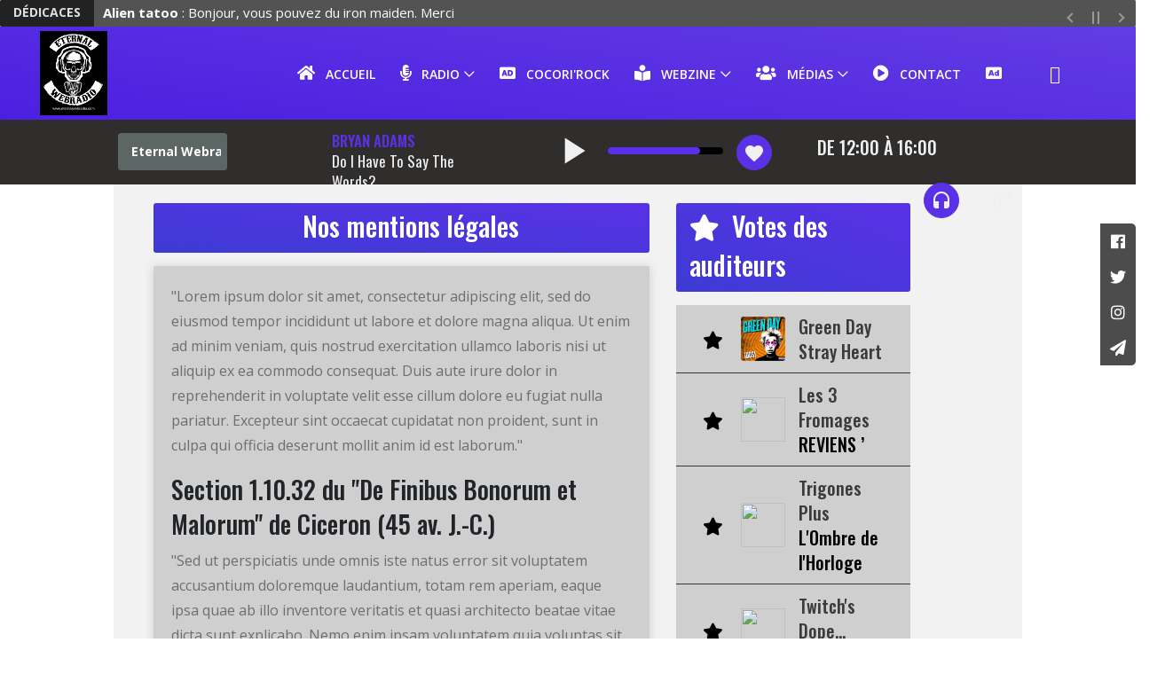

--- FILE ---
content_type: text/html; charset=UTF-8
request_url: https://www.eternalwebradio.com/mentions_legales
body_size: 226927
content:
<!DOCTYPE html>
<html lang="fr">

<head>
    <meta charset="UTF-8">
    <meta http-equiv="X-UA-Compatible" content="IE=edge">
    <meta name="viewport" content="width=device-width, initial-scale=1, shrink-to-fit=no">

    <title>Eternal Webradio - Walk on The Rock </title>
	<meta name="description" content="Eternal Webradio - Walk on The Rock ">
	<link rel="icon" href="/img/upload/eternal%20radio%20180.png" />
	<style type="text/css">

/* On importe les CSS */
@import url("https://fonts.googleapis.com/css?family=Open+Sans:300,400,600,700|Oswald:200,300,400,500,600,700");
@import url(css/bootstrap.min.css);
@import url(css/animate.css);
@import url(css/owl.carousel.min.css);
@import url(css/magnific-popup.css);
@import url(css/fa_icon5/css/all.css);
@import url(css/style.css);
/* :: 1.0 Redémarrage CSS */

* {
  margin: 0;
  padding: 0; }

body {
  font-family: "Open Sans", sans-serif;
  font-weight: 400;
  font-size: 14px;
  position: relative;
  z-index: auto; }

h1,
h2,
h3,
h4,
h5,
h6 {
  font-family: "Oswald", sans-serif;
  color: ;
  line-height: 1.4;
  font-weight: 500; }

a,
a:active,
a:focus,
a:hover {
  font-family: "Open Sans", sans-serif;
  color: #191919;
  text-decoration: none;
  -webkit-transition-duration: 500ms;
  -o-transition-duration: 500ms;
  transition-duration: 500ms;
  outline: none;
  font-size: 16px;
  font-weight: 500; }

li {
  list-style: none; }

p {
  line-height: 1.8;
  color: #6e6e6e;
  font-size: 16px;
  font-weight: 400; }

img {
  max-width: 100%;
  height: auto; }

ul {
  margin: 0;
  padding: 0; }
  ul li {
    margin: 0;
    padding: 0; }

.bg-overlay {
  position: relative;
  z-index: 1; }
  .bg-overlay::after {
    position: absolute;
    content: "";
    height: 100%;
    width: 100%;
    top: 0;
    left: 0;
    z-index: -1;
    background-color: rgba(0,0,0,0.60); }

.bg-img {
  background-position: center center;
  background-size: cover;
  background-repeat: no-repeat; }

.jarallax {
  position: relative;
  z-index: 0; }
  .jarallax > .jarallax-img {
    position: absolute;
    object-fit: cover;
    font-family: 'object-fit: cover';
    top: 0;
    left: 0;
    width: 100%;
    height: 100%;
    z-index: -1; }

.mfp-iframe-holder .mfp-close {
  top: 0;
  width: 30px;
  height: 30px;
  background-color: rgba(127,76,179,1);
  text-align: center;
  right: 0;
  padding-right: 0;
  line-height: 32px; }

.bg-transparent {
  background-color: transparent !important; }

.bg-gray {
  background-color: #e7f2fd !important; }

textarea:focus,
input:focus {
  outline: none; }

/* :: 2.0 Spacing CSS */
.mt-15 {
  margin-top: 15px; }

.mt-30 {
  margin-top: 30px; }

.mt-40 {
  margin-top: 40px; }

.mt-50 {
  margin-top: 50px; }

.mt-70 {
  margin-top: 70px; }

.mt-80 {
  margin-top: 80px; }

.mt-100 {
  margin-top: 100px; }

.mt-150 {
  margin-top: 150px; }

.mr-15 {
  margin-right: 15px; }

.mr-30 {
  margin-right: 30px; }

.mr-50 {
  margin-right: 50px; }

.mr-100 {
  margin-right: 100px; }

.mb-15 {
  margin-bottom: 15px; }

.mb-30 {
  margin-bottom: 30px; }

.mb-40 {
  margin-bottom: 40px; }

.mb-50 {
  margin-bottom: 50px; }

.mb-60 {
  margin-bottom: 60px; }

.mb-70 {
  margin-bottom: 70px; }

.mb-80 {
  margin-bottom: 80px; }

.mb-100 {
  margin-bottom: 100px; }

.ml-15 {
  margin-left: 15px; }

.ml-30 {
  margin-left: 30px; }

.ml-50 {
  margin-left: 50px; }

.ml-100 {
  margin-left: 100px; }

.pt-50 {
  padding-top: 50px !important; }

.section-padding-80 {
  padding-top: 0px;
  padding-bottom: 80px; }

.section-padding-0-80 {
  padding-top: 0;
  padding-bottom: 80px; }

.section-padding-80-0 {
  padding-top: 80px;
  padding-bottom: 0; }
  
.section-padding-50-0 {
  padding-top: 50px;
  padding-bottom: 0px; }

/* :: 3.0 Preloader CSS */
#preloader {
  position: fixed;
  width: 100%;
  height: 100%;
  z-index: 9999999;
  top: 0;
  left: 0;
  background-color: #191919;
  display: -webkit-box;
  display: -ms-flexbox;
  display: flex;
  -webkit-box-align: center;
  -ms-flex-align: center;
  align-items: center;
  -webkit-box-pack: center;
  -ms-flex-pack: center;
  justify-content: center; }
  #preloader span {
    color: #ffffff;
    font-size: 12px;
    margin-top: 15px;
    display: block;
    text-transform: capitalize; }

.spinner {
  width: 40px;
  height: 40px;
  position: relative;
  z-index: 1;
  margin: 0 auto; }

.double-bounce1,
.double-bounce2 {
  width: 100%;
  height: 100%;
  border-radius: 50%;
  background-color: rgba(127,76,179,1);
  opacity: 0.7;
  position: absolute;
  top: 0;
  left: 0;
  -webkit-animation: sk-bounce 2.0s infinite ease-in-out;
  animation: sk-bounce 2.0s infinite ease-in-out; }

.double-bounce2 {
  -webkit-animation-delay: -1.0s;
  animation-delay: -1.0s; }

@-webkit-keyframes sk-bounce {
  0%,
    100% {
    -webkit-transform: scale(0); }
  50% {
    -webkit-transform: scale(1); } }
@keyframes sk-bounce {
  0%,
    100% {
    transform: scale(0);
    -webkit-transform: scale(0); }
  50% {
    transform: scale(1);
    -webkit-transform: scale(1); } }
/* :: 4.0 Heading CSS */
.section-heading {
  position: relative;
    border-radius: 3px;
	display: inline-block;
    width: 100%;
    padding-left: 15px;
    padding-top: 8px;
    padding-bottom: 1px;
    box-sizing: border-box;
    color: #000;
background-image: linear-gradient(to right top, rgba(61,59,212,1), rgba(90,49,230,1));
  margin-bottom: 15px; }

/* :: 5.0 Backtotop CSS */
#scrollUp {
  position: absolute !important;
  bottom: 76px;
  font-size: 20px;
  line-height: 43px;
  left: 50%;
  margin-left: -20px;
  width: 40px;
  height: 40px;
  background-color: rgba(127,76,179,1);
  color: #ffffff;
  text-align: center;
  -webkit-transition-duration: 500ms;
  -o-transition-duration: 500ms;
  transition-duration: 500ms;
  border-radius: 50%;
  -webkit-box-shadow: 0 6px 50px 8px rgba(21, 131, 233, 0.15);
  box-shadow: 0 6px 50px 8px rgba(21, 131, 233, 0.15);
  z-index: 600000 !important; }
  @media only screen and (max-width: 767px) {
    #scrollUp {
      bottom: 68px; } }
  @media only screen and (min-width: 480px) and (max-width: 767px) {
    #scrollUp {
      bottom: 73px; } }
  @media only screen and (min-width: 576px) and (max-width: 767px) {
    #scrollUp {
      bottom: 76px; } }
  #scrollUp:focus, #scrollUp:hover {
    background-color: #000000;
    color: #ffffff; }

/* :: 6.0 Buttons CSS */
.btn:focus {
  box-shadow: none; }

.razo-btn {
  position: relative;
  z-index: 1;
  min-width: 145px;
  height: 46px;
  line-height: 46px;
  font-size: 14px;
  font-weight: 600;
  display: inline-block;
  padding: 0 30px;
  text-align: center;
  text-transform: uppercase;
  background-color: rgba(127,76,179,1);
  color: #ffffff;
  border: none;
  border-radius: 3px;
  -webkit-transition-duration: 500ms;
  -o-transition-duration: 500ms;
  transition-duration: 500ms; }
  .razo-btn:focus, .razo-btn:hover {
    font-weight: 600;
    font-size: 14px;
    background-color: #191919;
    color: #ffffff; }
  .razo-btn.btn-2 {
    background-color: #ffffff;
    color: rgba(127,76,179,1); }
    .razo-btn.btn-2:focus, .razo-btn.btn-2:hover {
      background-color: rgba(127,76,179,1);
      color: #ffffff; }
  .razo-btn.btn-sm {
    border: 1px solid rgba(127,76,179,1);
    height: 33px;
    min-width: 160px;
    color: rgba(127,76,179,1);
    font-size: 14px;
    font-weight: 600;
    line-height: 31px;
    background-color: #ffffff; }
    .razo-btn.btn-sm:hover, .razo-btn.btn-sm:focus {
      background-color: rgba(127,76,179,1);
      color: #ffffff; }

.show-all-btn {
  display: inline-block;
  padding: 0;
  color: #a6a6a6;
  font-size: 16px; }
  @media only screen and (max-width: 767px) {
    .show-all-btn {
      font-size: 14px; } }
  .show-all-btn:hover, .show-all-btn:focus {
    color: #ffffff; }

/* :: 7.0 Header CSS */
.header-area {
  position: relative;
  z-index: 10;
  width: 100%;
  -webkit-transition-duration: 500ms;
  -o-transition-duration: 500ms;
  transition-duration: 500ms;
  background-color: ; }
  .header-area .social-share-icon,
  .header-area .search-icon {
    position: relative;
    z-index: 1;
    margin-left: 30px;
    font-size: 16px;
    color: #ffffff;
    cursor: pointer;
    -webkit-transition-duration: 500ms;
    -o-transition-duration: 500ms;
    transition-duration: 500ms; }
    @media only screen and (min-width: 768px) and (max-width: 991px) {
      .header-area .social-share-icon,
      .header-area .search-icon {
        color: ;
        margin-left: 15px;
        margin-top: 15px;
        width: 30px; } }
    @media only screen and (max-width: 767px) {
      .header-area .social-share-icon,
      .header-area .search-icon {
        color: ;
        margin-left: 15px;
        margin-top: 15px;
        width: 30px; } }
    .header-area .social-share-icon:focus, .header-area .social-share-icon:hover,
    .header-area .search-icon:focus,
    .header-area .search-icon:hover {
      color: rgba(127,76,179,1); }
  .header-area .social-share-icon {
    margin-left: 60px; }
    .header-area .social-share-icon.active {
      -webkit-transform: rotate(-180deg);
      -ms-transform: rotate(-180deg);
      transform: rotate(-180deg); }
      @media only screen and (min-width: 768px) and (max-width: 991px) {
        .header-area .social-share-icon.active {
          -webkit-transform: rotate(0deg);
          -ms-transform: rotate(0deg);
          transform: rotate(0deg); } }
      @media only screen and (max-width: 767px) {
        .header-area .social-share-icon.active {
          -webkit-transform: rotate(0deg);
          -ms-transform: rotate(0deg);
          transform: rotate(0deg); } }
    @media only screen and (min-width: 992px) and (max-width: 1199px) {
      .header-area .social-share-icon {
        margin-left: 30px; } }
    @media only screen and (min-width: 768px) and (max-width: 991px) {
      .header-area .social-share-icon {
        margin-left: 15px;
        margin-top: 15px; } }
    @media only screen and (max-width: 767px) {
      .header-area .social-share-icon {
        margin-left: 15px;
        margin-top: 15px; } }

.classy-nav-container {
  background-color: transparent;
  padding: 0; }
  .classy-nav-container .classy-navbar {
    -webkit-transition-duration: 500ms;
    -o-transition-duration: 500ms;
    transition-duration: 500ms;
    height: 105px;
    padding: 0; }
    @media only screen and (min-width: 768px) and (max-width: 991px) {
      .classy-nav-container .classy-navbar {
        height: 70px; } }
    @media only screen and (max-width: 767px) {
      .classy-nav-container .classy-navbar {
        height: 70px; } }
    @media only screen and (max-width: 767px) {
      .classy-nav-container .classy-navbar .nav-brand {
        max-width: 90px;
        margin-right: 15px; } }
    .classy-nav-container .classy-navbar .classynav ul li a {
      position: relative;
      z-index: 1;
      font-size: 14px;
      text-transform: uppercase;
      color: rgba(255,255,255,1);
      font-weight: 600; }
      @media only screen and (min-width: 768px) and (max-width: 991px) {
        .classy-nav-container .classy-navbar .classynav ul li a {
          color: purple; } }
      @media only screen and (max-width: 767px) {
        .classy-nav-container .classy-navbar .classynav ul li a {
          color: white; } }
      .classy-nav-container .classy-navbar .classynav ul li a:focus, .classy-nav-container .classy-navbar .classynav ul li a:hover {
        color: rgba(0,0,0,1);
        font-weight: 600; }
    .classy-nav-container .classy-navbar .classynav ul li.cn-dropdown-item ul li a, .classy-nav-container .classy-navbar .classynav ul li.megamenu-item ul li a {
      font-size: 14px;
      text-transform: none;
	  background-color: rgba(36,34,34,0.84);
      height: 42px;
      line-height: 42px;
      padding: 0 30px;
      color: #f8f9fa;
      font-weight: 600; }
      .classy-nav-container .classy-navbar .classynav ul li.cn-dropdown-item ul li a:focus, .classy-nav-container .classy-navbar .classynav ul li.cn-dropdown-item ul li a:hover, .classy-nav-container .classy-navbar .classynav ul li.megamenu-item ul li a:focus, .classy-nav-container .classy-navbar .classynav ul li.megamenu-item ul li a:hover {
        color: #f8f9fa;
        font-weight: 600;
        padding-left: 35px;
}

.classynav ul li.has-down > a::after,
.classynav ul li.has-down.active > a::after,
.classynav ul li.megamenu-item > a::after {
  color: rgba(255,255,255,1); }

.breakpoint-off .classynav ul li .dropdown,
.breakpoint-off .classynav ul li .megamenu {
  width: auto;
  height: auto;
  background-color: white;
  -webkit-box-shadow: 0 6px 50px 8px rgba(21, 131, 233, 0.15);
  box-shadow: 0 6px 50px 8px rgba(21, 131, 233, 0.15);
  border-radius: 6px; }

.breakpoint-off .classynav ul li .megamenu {
  width: 100%; }

.top-search-area .modal-dialog {
  max-width: 650px; }
  @media only screen and (min-width: 576px) and (max-width: 767px) {
    .top-search-area .modal-dialog {
      max-width: 530px; } }
.top-search-area .modal-content {
  border: none;
  -webkit-box-shadow: 0 6px 50px 8px rgba(21, 131, 233, 0.15);
  box-shadow: 0 6px 50px 8px rgba(21, 131, 233, 0.15);
  border-radius: 4px; }
  .top-search-area .modal-content .modal-body {
    padding: 100px;
    position: relative;
    z-index: 1;
    background-color: #e7f2fd;
    border-radius: 4px; }
    @media only screen and (max-width: 767px) {
      .top-search-area .modal-content .modal-body {
        padding: 50px 40px; } }
    @media only screen and (min-width: 576px) and (max-width: 767px) {
      .top-search-area .modal-content .modal-body {
        padding: 70px; } }
    .top-search-area .modal-content .modal-body button.close-btn {
      position: absolute;
      top: 15px;
      right: 20px;
      z-index: 10;
      font-size: 14px; }
      .top-search-area .modal-content .modal-body button.close-btn.btn {
        padding: 0;
        background-color: transparent; }
        .top-search-area .modal-content .modal-body button.close-btn.btn:focus, .top-search-area .modal-content .modal-body button.close-btn.btn:hover {
          box-shadow: none;
          color: rgba(127,76,179,1); }
    .top-search-area .modal-content .modal-body .search-btn {
      position: absolute;
      font-size: 150px;
      bottom: -30px;
      right: 15px;
      z-index: -1;
      color: rgba(127,76,179,1);
      opacity: 0.06; }
.top-search-area form {
  width: 100%;
  position: relative;
  z-index: 1; }
  .top-search-area form input {
    width: 100%;
    height: 50px;
    border: none;
    box-shadow: 0 0 30px 15px rgba(0, 0, 0, 0.08);
    border-radius: 35px;
    font-size: 12px;
    font-style: italic;
    padding: 0 30px; }
    .top-search-area form input:focus {
      box-shadow: 0 0 30px 15px rgba(0, 0, 0, 0.08); }
  .top-search-area form button {
    display: none; }

.razo-social-share-area {
  position: fixed;
  top: 50%;
  -webkit-transform: translateY(-50%);
  -ms-transform: translateY(-50%);
  transform: translateY(-50%);
  right: -300px;
  z-index: 6500;
  -webkit-transition-duration: 500ms;
  -o-transition-duration: 500ms;
  transition-duration: 500ms; }
  .razo-social-share-area.active {
    right: 30px; }
  .razo-social-share-area a {
    display: block;
    width: 50px;
    height: 50px;
    line-height: 50px;
    font-size: 14px;
    color: #ffffff;
    text-align: center;
    margin-bottom: 10px;
    background-color: #e7f2fd;
    border-radius: 50%;
    -webkit-box-shadow: 0 6px 50px 8px rgba(21, 131, 233, 0.15);
    box-shadow: 0 6px 50px 8px rgba(21, 131, 233, 0.15);
    text-align: center; }
    .razo-social-share-area a:last-child {
      margin-bottom: 0; }
    .razo-social-share-area a.facebook {
      background-color: #4c60ac; }
    .razo-social-share-area a.twitter {
      background-color: #00bae3; }
    .razo-social-share-area a.pinterest {
      background-color: #d91a18; }
    .razo-social-share-area a.instagram {
      background-color: #0085d7; }
    .razo-social-share-area a.youtube {
      background-color: #e20000; }
    .razo-social-share-area a.ss-close-btn {
      background-color: #191919; }
    @media only screen and (max-width: 767px) {
      .razo-social-share-area a {
        width: 40px;
        height: 40px;
        line-height: 40px; } }
    .razo-social-share-area a:hover, .razo-social-share-area a:focus {
      -webkit-transform: rotate(360deg);
      -ms-transform: rotate(360deg);
      transform: rotate(360deg);
      background-color: rgba(127,76,179,1); }

.main-header-area.sticky {
  -webkit-transition-duration: 500ms;
  -o-transition-duration: 500ms;
  transition-duration: 500ms;
  top: 0;
  width: 100%;
  position: fixed;
  background-color: #191919;
  -webkit-box-shadow: 0 6px 50px 8px rgba(21, 131, 233, 0.15);
  box-shadow: 0 6px 50px 8px rgba(21, 131, 233, 0.15);
  border-bottom: none;
  left: 0;
  z-index: 650; }
  
  .main-header-area.sticky .classy-navbar {
    height: 60px; }
	
  .main-header-area.sticky .classy-navbar .nav-brand img{
    height: 50px;	}

/* :: 8.0 Hero CSS */
.single-welcome-slide {
  position: relative;
  z-index: 2;
  height: 350px;
  width: 100%;
  background-color: #ffffff; }
  @media only screen and (min-width: 992px) and (max-width: 1199px) {
    .single-welcome-slide {
      height: auto; } }
  @media only screen and (min-width: 768px) and (max-width: 991px) {
    .single-welcome-slide {
      height: auto; } }
  @media only screen and (max-width: 767px) {
    .single-welcome-slide {
      height: auto; } }
  @media only screen and (min-width: 576px) and (max-width: 767px) {
    .single-welcome-slide {
      height: auto; } }
  .single-welcome-slide .welcome-text {
    position: relative;
    z-index: 1; }
    .single-welcome-slide .welcome-text h2 {
      font-size: 48px;
      display: block;
      margin-bottom: 20px;
      color: #ffffff; }
      @media only screen and (max-width: 767px) {
        .single-welcome-slide .welcome-text h2 {
          font-size: 36px; } }
      @media only screen and (min-width: 576px) and (max-width: 767px) {
        .single-welcome-slide .welcome-text h2 {
          font-size: 42px; } }
    .single-welcome-slide .welcome-text h5 {
      font-size: 18px;
      color: #ffffff;
      margin-bottom: 50px;
      display: block; }

.welcome-slides {
  position: relative;
  z-index: 1;
  overflow: hidden; }
  .welcome-slides .owl-dots {
    position: absolute;
    width: 100%;
    display: -webkit-box;
    display: -ms-flexbox;
    display: flex;
    height: 3px;
    bottom: 0;
    left: 0;
    z-index: 10; }
    .welcome-slides .owl-dots .owl-dot {
      -webkit-box-flex: 1;
      -ms-flex-positive: 1;
      flex-grow: 1;
      height: 0;
      background-color: transparent;
      -webkit-transition-duration: 500ms;
      -o-transition-duration: 500ms;
      transition-duration: 500ms; }
      .welcome-slides .owl-dots .owl-dot.active {
        height: 6px;
        background-color: rgba(127,76,179,1); }

/* :: 9.0 App Download CSS */
.razo-app-download-area {
  position: relative;
  z-index: 1; }
  .razo-app-download-area .app-download-text {
    position: relative;
    z-index: 1; }
    .razo-app-download-area .app-download-text span {
      display: block;
      margin-bottom: 5px;
      font-size: 14px;
      color: #ffffff; }
    .razo-app-download-area .app-download-text h2 {
      font-size: 36px;
      margin-bottom: 15px;
      color: #ffffff; }
    .razo-app-download-area .app-download-text p {
      color: #ffffff;
      margin-bottom: 40px; }
      @media only screen and (min-width: 768px) and (max-width: 991px) {
        .razo-app-download-area .app-download-text p {
          font-size: 14px; } }
      @media only screen and (max-width: 767px) {
        .razo-app-download-area .app-download-text p {
          font-size: 14px; } }
    .razo-app-download-area .app-download-text .app-download-btn a {
      display: inline-block;
      margin-right: 10px; }
      @media only screen and (max-width: 767px) {
        .razo-app-download-area .app-download-text .app-download-btn a img {
          max-width: 120px; } }

/* :: 10.0 Tables CSS */
.weekly-schedule-table {
  position: relative;
  z-index: 1; }
  .weekly-schedule-table table thead th {
    position: relative;
    z-index: 1;
    font-size: 20px;
    padding: 0 0 10px 0; }
    .weekly-schedule-table table thead th p {
      font-size: 20px;
      font-family: "Oswald", sans-serif;
      margin-bottom: 0;
      font-weight: 500;
      color: #191919; }
      @media only screen and (min-width: 768px) and (max-width: 991px) {
        .weekly-schedule-table table thead th p {
          font-size: 16px; } }
      @media only screen and (max-width: 767px) {
        .weekly-schedule-table table thead th p {
          font-size: 14px; } }
      @media only screen and (min-width: 576px) and (max-width: 767px) {
        .weekly-schedule-table table thead th p {
          font-size: 16px; } }
    .weekly-schedule-table table thead th::after {
      position: absolute;
      width: 80%;
      height: 2px;
      background-color: rgba(127,76,179,1);
      content: '';
      bottom: 0;
      left: 0;
      z-index: 1; }
  .weekly-schedule-table table tbody tr {
    border-bottom: 1px solid #e5e5e5; }
  .weekly-schedule-table table tbody th,
  .weekly-schedule-table table tbody td {
    padding: 20px 20px 20px 0; }
    .weekly-schedule-table table tbody th span,
    .weekly-schedule-table table tbody td span {
      font-weight: 600; }
      @media only screen and (max-width: 767px) {
        .weekly-schedule-table table tbody th span,
        .weekly-schedule-table table tbody td span {
          font-size: 12px; } }
    @media only screen and (min-width: 768px) and (max-width: 991px) {
      .weekly-schedule-table table tbody th h5,
      .weekly-schedule-table table tbody td h5 {
        font-size: 16px; } }
    @media only screen and (max-width: 767px) {
      .weekly-schedule-table table tbody th h5,
      .weekly-schedule-table table tbody td h5 {
        font-size: 14px; } }
    @media only screen and (min-width: 576px) and (max-width: 767px) {
      .weekly-schedule-table table tbody th h5,
      .weekly-schedule-table table tbody td h5 {
        font-size: 16px; } }
  .weekly-schedule-table table tbody th p {
    font-size: 20px;
    font-family: "Oswald", sans-serif;
    margin-bottom: 0;
    font-weight: 500;
    color: #191919; }
    @media only screen and (min-width: 768px) and (max-width: 991px) {
      .weekly-schedule-table table tbody th p {
        font-size: 16px; } }
    @media only screen and (max-width: 767px) {
      .weekly-schedule-table table tbody th p {
        font-size: 14px; } }
    @media only screen and (min-width: 576px) and (max-width: 767px) {
      .weekly-schedule-table table tbody th p {
        font-size: 16px; } }

/* :: 11.0 Blog CSS */
.featured-post-area {
  position: relative;
  z-index: 1;
  width: 100%;
  height: 330px;
  overflow: hidden;
  -webkit-transition-duration: 500ms;
  -o-transition-duration: 500ms;
  transition-duration: 500ms;
  border-radius: 3px; }
  @media only screen and (min-width: 768px) and (max-width: 991px) {
    .featured-post-area {
      height: 350px; } }
  @media only screen and (max-width: 767px) {
    .featured-post-area {
      height: 350px; } }
  .featured-post-area .post-overlay {
    position: absolute;
    width: 100%;
    padding: 30px;
    z-index: 100;
    left: 0;
    bottom: 0; }
    .featured-post-area .post-overlay .post-meta a {
      font-size: 14px;
      color: #ffffff;
      display: inline-block;
      margin-bottom: 10px;
      margin-right: 10px; }
      .featured-post-area .post-overlay .post-meta a:hover, .featured-post-area .post-overlay .post-meta a:focus {
        color: ; }
    .featured-post-area .post-overlay .post-title {
      font-family: "Oswald", sans-serif;
      font-size: 30px;
      color: #ffffff;
      margin-bottom: 0; }
      @media only screen and (min-width: 768px) and (max-width: 991px) {
        .featured-post-area .post-overlay .post-title {
          font-size: 24px; } }
      @media only screen and (max-width: 767px) {
        .featured-post-area .post-overlay .post-title {
          font-size: 20px; } }
      .featured-post-area .post-overlay .post-title:hover, .featured-post-area .post-overlay .post-title:focus {
        color: ; }
  .featured-post-area:hover, .featured-post-area:focus {
    background-position: bottom center; }
  .featured-post-area.small-featured-post {
    height: 170px; }
    .featured-post-area.small-featured-post .post-title {
      font-size: 20px; }
      @media only screen and (min-width: 992px) and (max-width: 1199px) {
        .featured-post-area.small-featured-post .post-title {
          font-size: 14px; } }
      @media only screen and (max-width: 767px) {
        .featured-post-area.small-featured-post .post-title {
          font-size: 16px; } }
      .featured-post-area.small-featured-post .post-title:hover, .featured-post-area.small-featured-post .post-title:focus {
        color: rgba(127,76,179,1); }

.razo-single-post {
  position: relative;
  z-index: 1; }
  .razo-single-post .post-thumbnail {
    position: relative;
    z-index: 1;
    -webkit-box-flex: 0;
    -ms-flex: 0 0 100px;
    flex: 0 0 100px;
    max-width: 100px;
    width: 100px; }
    @media only screen and (min-width: 768px) and (max-width: 991px) {
      .razo-single-post .post-thumbnail {
        -webkit-box-flex: 0;
        -ms-flex: 0 0 70px;
        flex: 0 0 70px;
        max-width: 70px;
        width: 70px; } }
    @media only screen and (max-width: 767px) {
      .razo-single-post .post-thumbnail {
        -webkit-box-flex: 0;
        -ms-flex: 0 0 80px;
        flex: 0 0 80px;
        max-width: 80px;
        width: 80px; } }
    .razo-single-post .post-thumbnail a {
      display: block; }
    .razo-single-post .post-thumbnail img {
      border-radius: 2px; }
  .razo-single-post .post-content {
    position: relative;
    z-index: 1;
    margin-left: 15px; }
    .razo-single-post .post-content .post-meta a {
      font-size: 14px;
      color: #6e6e6e;
      display: inline-block;
      margin-bottom: 5px;
      margin-right: 10px; }
      .razo-single-post .post-content .post-meta a:hover, .razo-single-post .post-content .post-meta a:focus {
        color: rgba(127,76,179,1); }
    .razo-single-post .post-content .post-title {
      font-family: "Oswald", sans-serif;
      font-size: 20px;
      color: ;
      margin-bottom: 0; }
      @media only screen and (min-width: 992px) and (max-width: 1199px) {
        .razo-single-post .post-content .post-title {
          font-size: 18px; } }
      @media only screen and (min-width: 768px) and (max-width: 991px) {
        .razo-single-post .post-content .post-title {
          font-size: 14px; } }
      @media only screen and (max-width: 767px) {
        .razo-single-post .post-content .post-title {
          font-size: 16px; } }
      .razo-single-post .post-content .post-title:hover, .razo-single-post .post-content .post-title:focus {
        color: rgba(127,76,179,1); }

.razo-single-latest-news-area {
  position: relative;
  z-index: 1;
  width: 100%;
  height: 300px; }
  @media only screen and (min-width: 992px) and (max-width: 1199px) {
    .razo-single-latest-news-area {
      height: 470px; } }
  @media only screen and (max-width: 767px) {
    .razo-single-latest-news-area {
      height: 450px; } }
  @media only screen and (min-width: 576px) and (max-width: 767px) {
    .razo-single-latest-news-area {
      height: 400px; } }
  .razo-single-latest-news-area .post-date {
    position: absolute;
    top: 0;
    right: 10px;
    z-index: 10;
    width: 100px;
    text-align: center; }
    @media only screen and (max-width: 767px) {
      .razo-single-latest-news-area .post-date {
        left: 30px;
        width: 90px; } }
    .razo-single-latest-news-area .post-date h2 {
      display: block;
      background-color: rgba(127,76,179,1);
      font-size: 48px;
      padding: 20px 0;
      color: #ffffff;
      margin-bottom: 0;
      line-height: 1; }
      @media only screen and (max-width: 767px) {
        .razo-single-latest-news-area .post-date h2 {
          font-size: 30px; } }
    .razo-single-latest-news-area .post-date p {
      background-color: #ffffff;
      font-size: 14px;
      color: #6e6e6e;
      padding: 5px 0;
      margin-bottom: 0;
      font-weight: 600; }
  .razo-single-latest-news-area .post-content {
    position: absolute;
    width: 60%;
    height: auto;
    bottom: 50px;
    left: 50px;
    z-index: 10; }
    @media only screen and (max-width: 767px) {
      .razo-single-latest-news-area .post-content {
        bottom: 30px;
        left: 30px; } }
    .razo-single-latest-news-area .post-content .post-title {
      font-family: "Oswald", sans-serif;
      font-size: 22px;
      color: #ffffff;
      display: block;
      margin-bottom: 15px; }
      @media only screen and (min-width: 992px) and (max-width: 1199px) {
        .razo-single-latest-news-area .post-content .post-title {
          font-size: 24px; } }
      @media only screen and (min-width: 768px) and (max-width: 991px) {
        .razo-single-latest-news-area .post-content .post-title {
          font-size: 24px; } }
      @media only screen and (max-width: 767px) {
        .razo-single-latest-news-area .post-content .post-title {
          font-size: 20px; } }
      .razo-single-latest-news-area .post-content .post-title:hover, .razo-single-latest-news-area .post-content .post-title:focus {
        color: rgba(127,76,179,1); }
    .razo-single-latest-news-area .post-content p {
      margin-bottom: 0;
      color: #ffffff; }
      @media only screen and (min-width: 992px) and (max-width: 1199px) {
        .razo-single-latest-news-area .post-content p {
          font-size: 14px; } }
      @media only screen and (min-width: 768px) and (max-width: 991px) {
        .razo-single-latest-news-area .post-content p {
          font-size: 14px; } }
      @media only screen and (max-width: 767px) {
        .razo-single-latest-news-area .post-content p {
          font-size: 14px; } }
  .razo-single-latest-news-area .read-more-btn {
    position: absolute;
    right: 20px;
    bottom: 10px;
    z-index: 10; }
    @media only screen and (max-width: 767px) {
      .razo-single-latest-news-area .read-more-btn {
        right: 30px;
        bottom: 30px; } }
    .razo-single-latest-news-area .read-more-btn .btn {
      color: #ffffff;
      font-size: 14px;
      padding: 0;
      font-weight: 600; }
      @media only screen and (min-width: 768px) and (max-width: 991px) {
        .razo-single-latest-news-area .read-more-btn .btn {
          font-size: 12px; } }
      @media only screen and (max-width: 767px) {
        .razo-single-latest-news-area .read-more-btn .btn {
          font-size: 12px; } }
      .razo-single-latest-news-area .read-more-btn .btn:hover, .razo-single-latest-news-area .read-more-btn .btn:focus {
        font-weight: 600;
        color: rgba(127,76,179,1); }

.featured-trending-video {
  position: relative;
  z-index: 1;
  display: block;
  width: 100%;
  height: 600px; }
  @media only screen and (min-width: 992px) and (max-width: 1199px) {
    .featured-trending-video {
      height: 470px; } }
  @media only screen and (min-width: 768px) and (max-width: 991px) {
    .featured-trending-video {
      height: 420px; } }
  @media only screen and (max-width: 767px) {
    .featured-trending-video {
      height: 260px; } }
  .featured-trending-video iframe {
    position: relative;
    z-index: 1;
    width: 100%;
    height: 100%;
    border-radius: 5px; }

.razo-blog-masonary-single-item {
  position: relative;
  z-index: 1;
  border-radius: 2px;
  box-shadow: 0 1px 15px 1px rgba(0, 0, 0, 0.15); }
  .razo-blog-masonary-single-item .post-thumbnail img {
    border-radius: 2px 2px 0 0; }
  .razo-blog-masonary-single-item .post-thumbnail a {
    display: block; }
  .razo-blog-masonary-single-item .post-content {
    padding: 30px; }
    .razo-blog-masonary-single-item .post-content .post-date {
      font-size: 14px;
      display: block;
      margin-bottom: 10px;
      color: #a6a6a6; }
    .razo-blog-masonary-single-item .post-content .post-title {
      font-size: 20px;
      display: block;
      margin-bottom: 15px;
      font-family: "Oswald", sans-serif; }
      .razo-blog-masonary-single-item .post-content .post-title:hover, .razo-blog-masonary-single-item .post-content .post-title:focus {
        color: rgba(127,76,179,1); }
    .razo-blog-masonary-single-item .post-content .read-more-btn {
      font-size: 14px;
      color: #a6a6a6;
      padding: 0; }
      .razo-blog-masonary-single-item .post-content .read-more-btn:hover, .razo-blog-masonary-single-item .post-content .read-more-btn:focus {
        color: rgba(127,76,179,1); }

.blog-details-post-thumbnail-area {
  position: relative;
  z-index: 1;
  width: 100%;
  height: 600px; }
  @media only screen and (min-width: 992px) and (max-width: 1199px) {
    .blog-details-post-thumbnail-area {
      height: 450px; } }
  @media only screen and (min-width: 768px) and (max-width: 991px) {
    .blog-details-post-thumbnail-area {
      height: 400px; } }
  @media only screen and (max-width: 767px) {
    .blog-details-post-thumbnail-area {
      height: 400px; } }
  .blog-details-post-thumbnail-area .post-title-text {
    text-align: center; }
    .blog-details-post-thumbnail-area .post-title-text h2 {
      font-size: 48px;
      display: block;
      margin-bottom: 25px;
      color: #ffffff; }
      @media only screen and (min-width: 768px) and (max-width: 991px) {
        .blog-details-post-thumbnail-area .post-title-text h2 {
          font-size: 42px; } }
      @media only screen and (max-width: 767px) {
        .blog-details-post-thumbnail-area .post-title-text h2 {
          font-size: 30px; } }
    .blog-details-post-thumbnail-area .post-title-text .post-meta a {
      display: inline-block;
      position: relative;
      z-index: 1;
      font-size: 14px;
      color: #ffffff; }
      .blog-details-post-thumbnail-area .post-title-text .post-meta a:last-child {
        margin-left: 30px; }
        .blog-details-post-thumbnail-area .post-title-text .post-meta a:last-child::after {
          position: absolute;
          content: '|';
          top: 0;
          left: -17px;
          z-index: 1; }
      .blog-details-post-thumbnail-area .post-title-text .post-meta a:hover, .blog-details-post-thumbnail-area .post-title-text .post-meta a:focus {
        color: rgba(127,76,179,1); }

.razo-pagination {
  position: relative;
  z-index: 1; }
  .razo-pagination .pagination .page-item .page-link {
    width: 40px;
    height: 40px;
    border-radius: 3px;
    padding: 0;
    line-height: 38px;
    margin: 0 5px;
    text-align: center;
    background-color: transparent;
    color: #6e6e6e;
    font-size: 16px; }
    .razo-pagination .pagination .page-item .page-link:focus, .razo-pagination .pagination .page-item .page-link:hover {
      background-color: rgba(127,76,179,1);
      border-color: rgba(127,76,179,1);
      color: #ffffff; }
  .razo-pagination .pagination .page-item.active .page-link {
    background-color: rgba(127,76,179,1);
    border-color: rgba(127,76,179,1);
    color: #ffffff; }

.comment_area {
  border-top: 1px solid #e5e5e5;
  border-bottom: 1px solid #e5e5e5;
  padding-top: 50px;
  padding-bottom: 20px; }
  .comment_area .title {
    margin-bottom: 30px;
    font-size: 30px; }
    @media only screen and (max-width: 767px) {
      .comment_area .title {
        font-size: 24px; } }
  .comment_area .comment-content {
    position: relative;
    z-index: 1;
    margin-bottom: 50px; }
    .comment_area .comment-content .comment-author {
      -webkit-box-flex: 0;
      -ms-flex: 0 0 70px;
      flex: 0 0 70px;
      width: 70px;
      max-width: 70px;
      margin-right: 20px;
      border-radius: 50%; }
      @media only screen and (max-width: 767px) {
        .comment_area .comment-content .comment-author {
          -webkit-box-flex: 0;
          -ms-flex: 0 0 50px;
          flex: 0 0 50px;
          width: 50px;
          max-width: 50px;
          margin-right: 10px; } }
      .comment_area .comment-content .comment-author img {
        border-radius: 50%; }
    .comment_area .comment-content .comment-meta .author-name {
      margin-bottom: 10px;
      font-size: 20px;
      font-family: "Oswald", sans-serif;
      display: block; }
      @media only screen and (max-width: 767px) {
        .comment_area .comment-content .comment-meta .author-name {
          font-size: 14px; } }
      .comment_area .comment-content .comment-meta .author-name .post-date {
        color: #6e6e6e;
        font-size: 14px;
        font-family: "Open Sans", sans-serif; }
        @media only screen and (max-width: 767px) {
          .comment_area .comment-content .comment-meta .author-name .post-date {
            font-size: 12px; } }
      .comment_area .comment-content .comment-meta .author-name:hover, .comment_area .comment-content .comment-meta .author-name:focus {
        color: rgba(127,76,179,1); }
      @media only screen and (max-width: 767px) {
        .comment_area .comment-content .comment-meta .author-name {
          font-size: 16px; } }
    .comment_area .comment-content .comment-meta p {
      color: #6e6e6e;
      font-size: 16px;
      font-weight: 500;
      margin-bottom: 15px;
      display: block; }
      @media only screen and (max-width: 767px) {
        .comment_area .comment-content .comment-meta p {
          font-size: 14px; } }
    .comment_area .comment-content .comment-meta a.like,
    .comment_area .comment-content .comment-meta a.reply {
      display: inline-block;
      padding: 5px 15px 3px;
      font-size: 12px;
      font-weight: 600;
      border: 1px solid #e5e5e5;
      text-transform: uppercase; }
      .comment_area .comment-content .comment-meta a.like:focus, .comment_area .comment-content .comment-meta a.like:hover,
      .comment_area .comment-content .comment-meta a.reply:focus,
      .comment_area .comment-content .comment-meta a.reply:hover {
        border-color: rgba(127,76,179,1);
        background-color: rgba(127,76,179,1);
        color: #ffffff; }
  .comment_area .children {
    margin-left: 50px; }
    @media only screen and (max-width: 767px) {
      .comment_area .children {
        margin-left: 20px; } }
    .comment_area .children .single_comment_area:last-of-type {
      margin-bottom: 0; }

.razo-blockquote {
  position: relative;
  z-index: 1;
  margin-bottom: 30px;
  margin-top: 30px; }
  .razo-blockquote .icon {
    -webkit-box-flex: 0;
    -ms-flex: 0 0 70px;
    flex: 0 0 70px;
    max-width: 70px;
    width: 70px; }
    @media only screen and (max-width: 767px) {
      .razo-blockquote .icon {
        -webkit-box-flex: 0;
        -ms-flex: 0 0 40px;
        flex: 0 0 40px;
        max-width: 40px;
        width: 40px; } }
    .razo-blockquote .icon i {
      font-size: 48px;
      color: rgba(127,76,179,1); }
      @media only screen and (max-width: 767px) {
        .razo-blockquote .icon i {
          font-size: 30px; } }
  .razo-blockquote .text p {
    color: #191919;
    margin-bottom: 15px;
    line-height: 1.6;
    font-weight: 400; }
    @media only screen and (max-width: 767px) {
      .razo-blockquote .text p {
        font-size: 18px; } }
  .razo-blockquote .text h6 {
    margin-bottom: 0;
    color: rgba(127,76,179,1); }

.post-catagories {
  position: relative;
  z-index: 1;
  margin: 20px 0 50px 0; }
  .post-catagories ul li {
    margin: 5px;
    font-weight: 600; }
    .post-catagories ul li a {
      display: inline-block;
      background-color: #ffffff;
      color: rgba(127,76,179,1);
      text-transform: capitalize;
      font-size: 16px;
      margin: 5px;
      font-weight: 600; }
      .post-catagories ul li a:focus, .post-catagories ul li a:hover {
        background-color: transparent;
        color: #191919; }
      @media only screen and (max-width: 767px) {
        .post-catagories ul li a {
          font-size: 14px; } }

.razo-post-share {
  position: relative;
  z-index: 1; }
  .razo-post-share h5 {
    font-size: 18px;
    margin-bottom: 15px; }
  .razo-post-share a {
    display: block;
    width: 40px;
    height: 40px;
    border-radius: 50%;
    background-color: rgba(127,76,179,1);
    color: #ffffff;
    text-align: center;
    margin-bottom: 10px;
    line-height: 40px; }
    .razo-post-share a.facebook {
      background-color: #4c65a8; }
    .razo-post-share a.twitter {
      background-color: #41a1f6; }
    .razo-post-share a.google-plus {
      background-color: #f43535; }
    .razo-post-share a.pinterest {
      background-color: #8f6247; }
    .razo-post-share a.instagram {
      background-color: #f0c605; }
    .razo-post-share a:hover, .razo-post-share a:focus {
      background-color: rgba(127,76,179,1); }

.blog-details-area {
  position: relative;
  z-index: 1; }
  @media only screen and (max-width: 767px) {
    .blog-details-area .post-details-text p {
      font-size: 14px; } }

/* :: 12.0 Footer CSS */
.footer-area {
  position: relative;
  z-index: 1;
margin-top: 0px;  }
  .footer-area .main-footer-area {
    border-top: 0px solid #e5e5e5; }

.single-footer-widget {
  position: relative;
  z-index: 1; }
  @media only screen and (min-width: 768px) and (max-width: 991px) {
    .single-footer-widget p {
      font-size: 14px; } }
  .single-footer-widget .widget-title {
    color: #191919;
    margin-bottom: 30px;
    display: block;
    font-weight: 400; }
  .single-footer-widget .footer-logo {
    display: block;
    margin-bottom: 30px; }
  .single-footer-widget .single-contact-info {
    position: relative;
    z-index: 1;
    margin-bottom: 15px; }
    .single-footer-widget .single-contact-info:last-child {
      margin-bottom: 0; }
    .single-footer-widget .single-contact-info .icon {
      padding-top: 1px;
      font-size: 18px;
      margin-right: 20px;
      color: rgba(127,76,179,1); }
      @media only screen and (min-width: 768px) and (max-width: 991px) {
        .single-footer-widget .single-contact-info .icon {
          font-size: 16px; } }
    .single-footer-widget .single-contact-info .text p {
      color: #191919;
      margin-bottom: 0; }
      @media only screen and (min-width: 768px) and (max-width: 991px) {
        .single-footer-widget .single-contact-info .text p {
          font-size: 14px; } }
  .single-footer-widget .single-twitter-feed {
    position: relative;
    z-index: 1;
    margin-bottom: 15px; }
    .single-footer-widget .single-twitter-feed:last-child {
      margin-bottom: 0; }
    .single-footer-widget .single-twitter-feed .tweet-icon {
      padding-top: 2px;
      font-size: 18px;
      margin-right: 20px;
      color: rgba(127,76,179,1); }
      @media only screen and (min-width: 768px) and (max-width: 991px) {
        .single-footer-widget .single-twitter-feed .tweet-icon {
          margin-right: 10px; } }
    .single-footer-widget .single-twitter-feed .tweet p {
      color: #6e6e6e;
      margin-bottom: 0; }
      @media only screen and (min-width: 768px) and (max-width: 991px) {
        .single-footer-widget .single-twitter-feed .tweet p {
          font-size: 14px; } }
      .single-footer-widget .single-twitter-feed .tweet p a {
        color: #191919; }
        @media only screen and (min-width: 768px) and (max-width: 991px) {
          .single-footer-widget .single-twitter-feed .tweet p a {
            font-size: 14px; } }
        .single-footer-widget .single-twitter-feed .tweet p a:focus, .single-footer-widget .single-twitter-feed .tweet p a:hover {
          color: rgba(127,76,179,1); }

.copywrite-text {
  position: relative;
  z-index: 1;
  padding: 17px 0 15px;
  text-align: center; }
  .copywrite-text p {
    font-size: 14px;
    color: #6e6e6e;
    margin-bottom: 0; }
    @media only screen and (max-width: 767px) {
      .copywrite-text p {
        font-size: 10px; } }
    @media only screen and (min-width: 480px) and (max-width: 767px) {
      .copywrite-text p {
        font-size: 12px; } }
    @media only screen and (min-width: 576px) and (max-width: 767px) {
      .copywrite-text p {
        font-size: 14px; } }
    .copywrite-text p a {
      color: #6e6e6e;
      font-size: 14px; }
      @media only screen and (max-width: 767px) {
        .copywrite-text p a {
          font-size: 10px; } }
      @media only screen and (min-width: 480px) and (max-width: 767px) {
        .copywrite-text p a {
          font-size: 12px; } }
      @media only screen and (min-width: 576px) and (max-width: 767px) {
        .copywrite-text p a {
          font-size: 14px; } }
      .copywrite-text p a:focus, .copywrite-text p a:hover {
        color: rgba(127,76,179,1); }

.razo-instagram-area {
  position: relative;
  z-index: 1;
  margin-left: -7.5px;
  margin-right: -7.5px; }
  .razo-instagram-area .single-instagram-feed {
    position: relative;
    z-index: 1;
    -webkit-box-flex: 0;
    -ms-flex: 0 0 calc(33.3333% - 15px);
    flex: 0 0 calc(33.3333% - 15px);
    margin: 0 7.5px;
    display: block;
    margin-bottom: 15px;
    -webkit-transition-duration: 500ms;
    -o-transition-duration: 500ms;
    transition-duration: 500ms;
    overflow: hidden;
    border-radius: 2px; }
    .razo-instagram-area .single-instagram-feed a {
      display: block; }
      .razo-instagram-area .single-instagram-feed a img {
        width: 100%;
        -webkit-transition-duration: 500ms;
        -o-transition-duration: 500ms;
        transition-duration: 500ms;
        border-radius: 2px; }
    .razo-instagram-area .single-instagram-feed:hover, .razo-instagram-area .single-instagram-feed:focus {
      z-index: 100;
      -webkit-box-shadow: 0 6px 50px 8px rgba(21, 131, 233, 0.15);
      box-shadow: 0 6px 50px 8px rgba(21, 131, 233, 0.15);
      -webkit-transform: scale(1.25);
      -ms-transform: scale(1.25);
      transform: scale(1.25); }
      .razo-instagram-area .single-instagram-feed:hover img, .razo-instagram-area .single-instagram-feed:focus img {
        -webkit-transform: scale(1.2);
        -ms-transform: scale(1.2);
        transform: scale(1.2); }

/* :: 13.0 Music Charts */
.single-music-chart {
  position: relative;
  z-index: 1;
  padding: 20px 30px;
  background-color: rgba(201,201,201,0.84);
  -webkit-transition-duration: 500ms;
  -o-transition-duration: 500ms;
  transition-duration: 500ms;
  border-bottom: 1px solid #343535; }
  .single-music-chart:first-child {
    border-radius: 3px 3px 0 0; }
  .single-music-chart:last-child {
    border-bottom: none; }
  @media only screen and (max-width: 767px) {
    .single-music-chart {
      -ms-flex-wrap: wrap;
      flex-wrap: wrap; } }
  .single-music-chart .music-content {
    position: relative;
    z-index: 1;
	height: auto;
	 }
    @media only screen and (max-width: 767px) {
      .single-music-chart .music-content {
        margin-bottom: 15px; } }
    .single-music-chart .music-content .sl-number h5 {
      color: #ffffff;
      margin-bottom: 0;
      margin-right: 20px; }
    .single-music-chart .music-content .music-thumb {
      -webkit-box-flex: 0;
      -ms-flex: 0 0 100px;
      flex: 0 0 100px;
      max-width: 50px;
      width: 50px;
      margin-right: 15px; }
      @media only screen and (min-width: 768px) and (max-width: 991px) {
        .single-music-chart .music-content .music-thumb {
          -webkit-box-flex: 0;
          -ms-flex: 0 0 70px;
          flex: 0 0 70px;
          max-width: 70px;
          width: 70px; } }
      @media only screen and (max-width: 767px) {
        .single-music-chart .music-content .music-thumb {
          -webkit-box-flex: 0;
          -ms-flex: 0 0 50px;
          flex: 0 0 50px;
          max-width: 50px;
          width: 50px; } }
      .single-music-chart .music-content .music-thumb img {
        border-radius: 3px; }
    .single-music-chart .music-content .music-title h5 {
      color: #ffffff;
      margin-bottom: 0; }
      @media only screen and (min-width: 768px) and (max-width: 991px) {
        .single-music-chart .music-content .music-title h5 {
          font-size: 16px; } }
      @media only screen and (max-width: 767px) {
        .single-music-chart .music-content .music-title h5 {
          font-size: 12px; } }
      @media only screen and (min-width: 480px) and (max-width: 767px) {
        .single-music-chart .music-content .music-title h5 {
          font-size: 14px; } }
      .single-music-chart .music-content .music-title h5 span {
        color: #a6a6a6; }
    .single-music-chart .music-content .audio-player {
      position: relative;
      z-index: 1; }
      .single-music-chart .music-content .audio-player .audioplayer {
        margin: 0;
        padding: 0;
        border: none;
        margin-right: 15px;
        height: auto;
        background-color: transparent; }
      .single-music-chart .music-content .audio-player .audioplayer-time,
      .single-music-chart .music-content .audio-player .audioplayer-volume,
      .single-music-chart .music-content .audio-player .audioplayer-bar {
        display: none; }
      .single-music-chart .music-content .audio-player .audioplayer-playpause {
        width: 34px;
        height: 34px;
        border: 3px solid #ffffff; }
      .single-music-chart .music-content .audio-player .audioplayer:not(.audioplayer-playing) .audioplayer-playpause a {
        border-left: 12px solid #ffffff; }
    .single-music-chart .music-content .audioplayer-playing .audioplayer-playpause {
      border: 3px solid rgba(127,76,179,1); }
    .single-music-chart .music-content .audioplayer-playing .audioplayer-playpause a::before,
    .single-music-chart .music-content .audioplayer-playing .audioplayer-playpause a::after {
      background-color: rgba(127,76,179,1); }
  @media only screen and (max-width: 767px) {
    .single-music-chart .music-price {
      -webkit-box-flex: 0;
      -ms-flex: 0 0 100%;
      flex: 0 0 100%;
      max-width: 100%;
      width: 100%; } }
  @media only screen and (max-width: 767px) {
    .single-music-chart .music-price .razo-btn {
      min-width: 100%; } }
  .single-music-chart:hover, .single-music-chart:focus {
    background-color: rgba(127,76,179,1) }
    .single-music-chart:hover .razo-btn, .single-music-chart:focus .razo-btn {
      background-color: rgba(127,76,179,1);
      color: #ffffff; }
  .single-music-chart.style-2 {
    background-color: #ffffff;
    border-bottom: none; }
    .single-music-chart.style-2 .music-content {
      position: relative;
      z-index: 1; }
      .single-music-chart.style-2 .music-content .sl-number h5 {
        color: #191919; }
      .single-music-chart.style-2 .music-content .music-title h5 {
        color: #191919; }
        .single-music-chart.style-2 .music-content .music-title h5 span {
          color: #a6a6a6; }
      .single-music-chart.style-2 .music-content .audio-player .audioplayer-playpause {
        border: 3px solid #191919; }
      .single-music-chart.style-2 .music-content .audio-player .audioplayer:not(.audioplayer-playing) .audioplayer-playpause a {
        border-left: 12px solid #191919; }
      .single-music-chart.style-2 .music-content .audioplayer-playing .audioplayer-playpause {
        border: 3px solid rgba(127,76,179,1); }
      .single-music-chart.style-2 .music-content .audioplayer-playing .audioplayer-playpause a::before,
      .single-music-chart.style-2 .music-content .audioplayer-playing .audioplayer-playpause a::after {
        background-color: rgba(127,76,179,1); }
    .single-music-chart.style-2:hover, .single-music-chart.style-2:focus {
      background-color: #f2f4f5; }

.single-charts-portfolio {
  position: relative;
  z-index: 1;
  border-radius: 3px;
  overflow: hidden;
  -webkit-transition-duration: 500ms;
  -o-transition-duration: 500ms;
  transition-duration: 500ms; }
  .single-charts-portfolio img {
    border-radius: 3px;
    -webkit-transition-duration: 800ms;
    -o-transition-duration: 800ms;
    transition-duration: 800ms; }
  .single-charts-portfolio .overlay-content {
    -webkit-transition-duration: 500ms;
    -o-transition-duration: 500ms;
    transition-duration: 500ms;
    position: absolute;
    width: 100%;
    height: 100%;
    background-color: rgba(0, 0, 0, 0.7);
    z-index: 10;
    top: 0;
    left: 0;
    display: -webkit-box;
    display: -ms-flexbox;
    display: flex;
    -webkit-box-align: center;
    -ms-flex-align: center;
    align-items: center;
    -webkit-box-pack: center;
    -ms-flex-pack: center;
    justify-content: center;
    border-radius: 3px;
    opacity: 0;
    visibility: hidden;
    padding: 20px; }
    .single-charts-portfolio .overlay-content h5 {
      color: #ffffff;
      display: block;
      margin-bottom: 15px; }
    .single-charts-portfolio .overlay-content p {
      margin-bottom: 0;
      font-size: 14px;
      color: #ffffff; }
  .single-charts-portfolio:hover img, .single-charts-portfolio:focus img {
    -webkit-transform: scale(1.2);
    -ms-transform: scale(1.2);
    transform: scale(1.2); }
  .single-charts-portfolio:hover .overlay-content, .single-charts-portfolio:focus .overlay-content {
    opacity: 1;
    visibility: visible; }

.chart-details-content {
  position: relative;
  z-index: 1; }
  .chart-details-content h2 {
    font-size: 48px;
    color: #ffffff;
    display: block;
    margin-bottom: 15px;
    font-weight: 600; }
    @media only screen and (min-width: 992px) and (max-width: 1199px) {
      .chart-details-content h2 {
        font-size: 42px; } }
    @media only screen and (min-width: 768px) and (max-width: 991px) {
      .chart-details-content h2 {
        font-size: 42px; } }
    @media only screen and (max-width: 767px) {
      .chart-details-content h2 {
        font-size: 36px; } }
  .chart-details-content p {
    margin-bottom: 30px;
    color: #ffffff; }

/* :: 14.0 Contact Area */
.razo-contact-area {
  position: relative;
  z-index: 1; }

.razo-contact-form {
  position: relative;
  z-index: 1; }
  @media only screen and (max-width: 767px) {
    .razo-contact-form h2 {
      font-size: 24px; } }
  .razo-contact-form .form-control {
    width: 100%;
    height: 50px;
    padding: 0 20px;
    border-radius: 2px;
    color: #a6a6a6;
    font-size: 14px; }
    .razo-contact-form .form-control:focus {
      box-shadow: none;
      border-color: rgba(127,76,179,1); }
  .razo-contact-form textarea.form-control {
    height: 110px;
    padding: 20px; }

/* :: 15.0 Show CSS */
.show-welcome-area {
  position: relative;
  z-index: 1;
  width: 100%;
  height: auto; }
  @media only screen and (min-width: 992px) and (max-width: 1199px) {
    .show-welcome-area {
      max-height: 400px; } }
  @media only screen and (max-width: 767px) {
    .show-welcome-area {
      max-heightheight: 400px; } }
  .show-welcome-area .show-welcome-text p {
    font-size: 20px;
    display: block;
    color: #ffffff; }
  .show-welcome-area .show-welcome-text h2 {
    font-size: 48px;
    color: #ffffff;
    display: block;
    margin-bottom: 20px; }
    @media only screen and (min-width: 768px) and (max-width: 991px) {
      .show-welcome-area .show-welcome-text h2 {
        font-size: 42px; } }
    @media only screen and (max-width: 767px) {
      .show-welcome-area .show-welcome-text h2 {
        font-size: 30px; } }
  .show-welcome-area .show-welcome-text span {
    font-size: 14px;
    color: #ffffff;
    margin-bottom: 0; }

.show-routine-area {
  position: relative;
  z-index: 1; }
  .show-routine-area .nav-tabs {
    border-bottom: none; 
	background-color: rgba(186,186,188,0.53);
    margin-bottom: 50px; }
    .show-routine-area .nav-tabs .nav-item {
      margin-bottom: 0;
      flex-grow: 1;
      text-align: center; }
      .show-routine-area .nav-tabs .nav-item .nav-link {
        position: relative;
        z-index: 1;
        border: none;
        padding: 10px;
        font-family: "Oswald", sans-serif;
        font-size: 20px;
        text-transform: uppercase;
        color: rgba(67,67,67,1); }
        @media only screen and (min-width: 768px) and (max-width: 991px) {
          .show-routine-area .nav-tabs .nav-item .nav-link {
            font-size: 16px; } }
        @media only screen and (max-width: 767px) {
          .show-routine-area .nav-tabs .nav-item .nav-link {
            font-size: 16px; } }
        .show-routine-area .nav-tabs .nav-item .nav-link::after {
          width: 80%;
          left: 10%;
          position: absolute;
          height: 2px;
          background-color: #e5e5e5;
          bottom: 0;
          z-index: 1;
          content: '';
          -webkit-transition-duration: 500ms;
          -o-transition-duration: 500ms;
          transition-duration: 500ms; }
        .show-routine-area .nav-tabs .nav-item .nav-link.active {
          color: rgba(127,76,179,1); }
          .show-routine-area .nav-tabs .nav-item .nav-link.active::after {
            background-color: rgba(127,76,179,1); }

.single-show-item {
  position: relative;
  z-index: 1;
  border-radius: 3px;
  overflow: hidden;
  -webkit-transition-duration: 500ms;
  -o-transition-duration: 500ms;
  transition-duration: 500ms; }
  .single-show-item img {
    border-radius: 3px;
    -webkit-transition-duration: 800ms;
    -o-transition-duration: 800ms;
    transition-duration: 800ms; }
  .single-show-item .overlay-content {
    -webkit-transition-duration: 500ms;
    -o-transition-duration: 500ms;
    transition-duration: 500ms;
    position: absolute;
    width: 100%;
    height: 100%;
    background-color: rgba(0, 0, 0, 0.7);
    z-index: 10;
    top: 0;
    left: 0;
    display: -webkit-box;
    display: -ms-flexbox;
    display: flex;
    -webkit-box-align: center;
    -ms-flex-align: center;
    align-items: center;
    -webkit-box-pack: center;
    -ms-flex-pack: center;
    justify-content: center;
    border-radius: 3px;
    opacity: 1;
    visibility: visible; }
    .single-show-item .overlay-content span {
      margin-bottom: 15px;
      font-size: 14px;
      color: #ffffff;
      display: block; }
    .single-show-item .overlay-content h5 {
      color: #ffffff;
      display: block;
      margin-bottom: 0; }
  .single-show-item:hover img, .single-show-item:focus img {
    -webkit-transform: scale(1.2);
    -ms-transform: scale(1.2);
    transform: scale(1.2); }
  .single-show-item:hover .overlay-content, .single-show-item:focus .overlay-content {
    background-color: rgba(127,76,179,1);
opacity: 0.7;	}

/* :: 16.0 Events CSS */
.event-welcome-area {
  position: relative;
  z-index: 1;
  padding: 150px 0; }
  @media only screen and (max-width: 767px) {
    .event-welcome-area {
      padding: 100px 0; } }
  .event-welcome-area .event-welcome-text span {
    color: #ffffff;
    font-size: 14px;
    display: block;
    margin-bottom: 10px; }
  .event-welcome-area .event-welcome-text h2 {
    font-size: 48px;
    color: #ffffff;
    margin-bottom: 10px; }
    @media only screen and (min-width: 768px) and (max-width: 991px) {
      .event-welcome-area .event-welcome-text h2 {
        font-size: 42px; } }
    @media only screen and (max-width: 767px) {
      .event-welcome-area .event-welcome-text h2 {
        font-size: 30px; } }
  .event-welcome-area .event-welcome-text p {
    margin-bottom: 0;
    color: #ffffff; }

.coming-soon-clock #clock {
  display: -webkit-box;
  display: -ms-flexbox;
  display: flex;
  -webkit-box-align: center;
  -ms-flex-align: center;
  align-items: center;
  -webkit-box-pack: center;
  -ms-flex-pack: center;
  justify-content: center; }
  .coming-soon-clock #clock div {
    font-weight: 500;
    color: #ffffff;
    font-size: 48px;
    margin: 0 15px;
    font-family: "Oswald", sans-serif; }
    @media only screen and (max-width: 767px) {
      .coming-soon-clock #clock div {
        font-size: 28px; } }
    .coming-soon-clock #clock div span {
      font-size: 18px;
      text-transform: uppercase; }
      @media only screen and (max-width: 767px) {
        .coming-soon-clock #clock div span {
          font-size: 14px; } }

.event-search-content {
  position: relative;
  z-index: 1;
  padding: 30px 50px 0;
  box-shadow: 0 1px 5px 2px rgba(0, 0, 0, 0.15); }
  .event-search-content form {
    position: relative;
    z-index: 1; }
    .event-search-content form .form-group {
      position: relative;
      z-index: 1;
      margin-bottom: 35px; }
      .event-search-content form .form-group label {
        font-size: 14px;
        color: #191919;
        display: block;
        margin-bottom: 10px;
        font-weight: 500;
        font-family: "Oswald", sans-serif; }
      .event-search-content form .form-group .form-input-icon {
        position: absolute;
        bottom: 13px;
        right: 15px;
        font-size: 14px;
        color: rgba(127,76,179,1); }
      .event-search-content form .form-group .form-control {
        width: 100%;
        height: 46px;
        border: 1px solid #e5e5e5;
        font-size: 14px;
        color: #a6a6a6; }
        @media only screen and (max-width: 767px) {
          .event-search-content form .form-group .form-control {
            font-size: 12px; } }
        .event-search-content form .form-group .form-control:focus {
          box-shadow: none;
          border-color: rgba(127,76,179,1); }

.single-razo-event-area {
  position: relative;
  z-index: 2; }
  .single-razo-event-area .event-thumbnail {
    -webkit-box-flex: 0;
    -ms-flex: 0 0 30%;
    flex: 0 0 30%;
    max-width: 200px;
    width: 200px; }
    @media only screen and (min-width: 768px) and (max-width: 991px) {
      .single-razo-event-area .event-thumbnail {
        -webkit-box-flex: 0;
        -ms-flex: 0 0 40%;
        flex: 0 0 40%;
        max-width: 40%;
        width: 40%; } }
    @media only screen and (max-width: 767px) {
      .single-razo-event-area .event-thumbnail {
        -webkit-box-flex: 0;
        -ms-flex: 0 0 100%;
        flex: 0 0 100%;
        max-width: 100%;
        width: 100%; } }
    .single-razo-event-area .event-thumbnail img {
      border-radius: 5px; }
  .single-razo-event-area .event-content {
    -webkit-box-flex: 0;
    -ms-flex: 0 0 70%;
    flex: 0 0 70%;
    max-width: 70%;
    width: 70%;
    padding-left: 50px; }
    @media only screen and (min-width: 768px) and (max-width: 991px) {
      .single-razo-event-area .event-content {
        -webkit-box-flex: 0;
        -ms-flex: 0 0 60%;
        flex: 0 0 60%;
        max-width: 60%;
        width: 60%;
        padding-left: 30px;
        -ms-flex-wrap: wrap;
        flex-wrap: wrap; } }
    @media only screen and (max-width: 767px) {
      .single-razo-event-area .event-content {
        -webkit-box-flex: 0;
        -ms-flex: 0 0 100%;
        flex: 0 0 100%;
        max-width: 100%;
        width: 100%;
        padding-left: 0;
        -ms-flex-wrap: wrap;
        flex-wrap: wrap;
        margin-top: 50px; } }
    .single-razo-event-area .event-content h5 {
      display: block;
      margin-bottom: 15px; }
    .single-razo-event-area .event-content .event-meta {
      position: relative;
      z-index: 1;
      margin-bottom: 15px; }
      .single-razo-event-area .event-content .event-meta a {
        display: inline-block;
        font-size: 14px;
        color: #a6a6a6;
        margin-right: 30px;
        line-height: 1.8; }
        @media only screen and (min-width: 768px) and (max-width: 991px) {
          .single-razo-event-area .event-content .event-meta a {
            font-size: 12px;
            margin-right: 15px; } }
        @media only screen and (max-width: 767px) {
          .single-razo-event-area .event-content .event-meta a {
            font-size: 12px;
            margin-right: 15px; } }
        .single-razo-event-area .event-content .event-meta a i {
          font-size: 14px;
          color: rgba(127,76,179,1); }
          @media only screen and (max-width: 767px) {
            .single-razo-event-area .event-content .event-meta a i {
              font-size: 12px; } }
        .single-razo-event-area .event-content .event-meta a:last-child {
          margin-right: 0; }
        .single-razo-event-area .event-content .event-meta a:hover, .single-razo-event-area .event-content .event-meta a:focus {
          box-shadow: none;
          color: rgba(127,76,179,1); }
    .single-razo-event-area .event-content p {
      margin-bottom: 15px; }
      @media only screen and (min-width: 768px) and (max-width: 991px) {
        .single-razo-event-area .event-content p {
          font-size: 14px; } }
    .single-razo-event-area .event-content .read-more-btn {
      padding: 0;
      font-size: 14px;
      font-weight: 600;
      color: #a6a6a6; }
      .single-razo-event-area .event-content .read-more-btn:hover, .single-razo-event-area .event-content .read-more-btn:focus {
        box-shadow: none;
        color: rgba(127,76,179,1); }
    .single-razo-event-area .event-content .event-purchase-button {
      padding-left: 100px; }
      @media only screen and (min-width: 768px) and (max-width: 991px) {
        .single-razo-event-area .event-content .event-purchase-button {
          padding-left: 0;
          margin-top: 30px; } }
      @media only screen and (max-width: 767px) {
        .single-razo-event-area .event-content .event-purchase-button {
          padding-left: 0;
          margin-top: 30px; } }

/* :: 17.0 Podcast CSS */
.podcast-hero-text {
  position: relative;
  z-index: 1; }
  @media only screen and (max-width: 767px) {
    .podcast-hero-text {
      -ms-flex-wrap: wrap;
      flex-wrap: wrap; } }
  .podcast-hero-text h5 {
    color: #ffffff;
    display: block;
    margin-bottom: 20px; }
  .podcast-hero-text h2 {
    color: #ffffff;
    font-size: 48px;
    margin-bottom: 40px; }
    @media only screen and (min-width: 992px) and (max-width: 1199px) {
      .podcast-hero-text h2 {
        font-size: 42px; } }
    @media only screen and (min-width: 768px) and (max-width: 991px) {
      .podcast-hero-text h2 {
        font-size: 36px; } }
    @media only screen and (max-width: 767px) {
      .podcast-hero-text h2 {
        font-size: 30px; } }
  .podcast-hero-text .podcast-meta-data a {
    display: inline-block;
    font-size: 14px;
    color: #ffffff;
    margin-right: 30px; }
    @media only screen and (max-width: 767px) {
      .podcast-hero-text .podcast-meta-data a {
        font-size: 12px;
        margin-right: 15px; } }
    .podcast-hero-text .podcast-meta-data a i {
      margin-right: 10px; }
      @media only screen and (max-width: 767px) {
        .podcast-hero-text .podcast-meta-data a i {
          margin-right: 5px; } }
    .podcast-hero-text .podcast-meta-data a:last-child {
      margin-right: 0; }

.podcast-audio-player-area {
  position: relative;
  z-index: 1;
  width: 100%;
  height: 90px;
  background-color: #191919; }
  .podcast-audio-player-area .audioplayer {
    margin: 0;
    padding: 0;
    width: 100%;
    height: 90px;
    border: none;
    border-radius: 0;
    background: transparent;
    padding: 0; }
    .podcast-audio-player-area .audioplayer .audioplayer-time {
      color: #ffffff;
      font-family: "Oswald", sans-serif; }
    .podcast-audio-player-area .audioplayer .audioplayer-bar-loaded {
      background-color: #ffffff; }
    .podcast-audio-player-area .audioplayer .audioplayer-bar-played {
      background-color: rgba(127,76,179,1); }
  .podcast-audio-player-area .audioplayer-playing .audioplayer-bar-played::after,
  .podcast-audio-player-area .audioplayer:not(.audioplayer-playing) .audioplayer-bar-played::after {
    border-color: rgba(127,76,179,1); }
  .podcast-audio-player-area .audioplayer-bar-played::after {
    background-color: rgba(127,76,179,1); }

.single-podcast-area {
  position: relative;
  z-index: 1;
  box-shadow: 0 1px 11px 0 rgba(0, 0, 0, 0.15); }
  .single-podcast-area .podcast-thumb {
    position: relative;
    z-index: 1; }
    .single-podcast-area .podcast-thumb img {
      width: 350px;
	  height: 350px;	  }
    .single-podcast-area .podcast-thumb .like-comment {
      position: absolute;
      bottom: 15px;
      right: 15px;
      z-index: 10; }
      .single-podcast-area .podcast-thumb .like-comment a {
        display: inline-block;
        font-size: 14px;
        color: #ffffff;
        margin-left: 15px; }
        .single-podcast-area .podcast-thumb .like-comment a:hover, .single-podcast-area .podcast-thumb .like-comment a:focus {
          color: rgba(127,76,179,1); }
  .single-podcast-area .podcast-content {
    padding: 30px;
    position: relative;
    z-index: 1; }
    .single-podcast-area .podcast-content .podcast-meta {
      position: relative;
      z-index: 1;
      margin-bottom: 15px; }
      .single-podcast-area .podcast-content .podcast-meta a {
        display: inline-block;
        font-size: 13px;
        color: #a6a6a6;
        margin-right: 15px; }
        .single-podcast-area .podcast-content .podcast-meta a:hover, .single-podcast-area .podcast-content .podcast-meta a:focus {
          color: rgba(127,76,179,1); }
    .single-podcast-area .podcast-content h5 {
      margin-bottom: 15px;
      display: block; }
    .single-podcast-area .podcast-content .border-line {
      width: 100%;
      height: 1px;
      background-color: #e5e5e5;
      display: block;
      margin: 15px 0 20px 0; }
    .single-podcast-area .podcast-content .play-download-btn .music-download-btn {
      font-size: 18px;
      color: #a6a6a6; }
      .single-podcast-area .podcast-content .play-download-btn .music-download-btn:hover, .single-podcast-area .podcast-content .play-download-btn .music-download-btn:focus {
        color: rgba(127,76,179,1); }

.razo-next-prev-pager {
  position: relative;
  z-index: 1;
  margin-top: 50px;
  padding-top: 50px;
  border-top: 1px solid #e5e5e5; }
  .razo-next-prev-pager .prev-pager,
  .razo-next-prev-pager .next-pager {
    -webkit-box-flex: 0;
    -ms-flex: 0 0 50%;
    flex: 0 0 50%;
    max-width: 50%;
    width: 50%; }
    .razo-next-prev-pager .prev-pager a span,
    .razo-next-prev-pager .next-pager a span {
      font-size: 14px;
      display: block;
      color: #a6a6a6;
      margin-bottom: 15px; }
    .razo-next-prev-pager .prev-pager a h6,
    .razo-next-prev-pager .next-pager a h6 {
      margin-bottom: 0;
      color: #6e6e6e;
      -webkit-transition-duration: 500ms;
      -o-transition-duration: 500ms;
      transition-duration: 500ms; }
      @media only screen and (max-width: 767px) {
        .razo-next-prev-pager .prev-pager a h6,
        .razo-next-prev-pager .next-pager a h6 {
          font-size: 14px; } }
      .razo-next-prev-pager .prev-pager a h6:hover, .razo-next-prev-pager .prev-pager a h6:focus,
      .razo-next-prev-pager .next-pager a h6:hover,
      .razo-next-prev-pager .next-pager a h6:focus {
        color: rgba(127,76,179,1); }

.razo-author-avatar {
  position: relative;
  z-index: 1;
  text-align: center; }
  @media only screen and (max-width: 767px) {
    .razo-author-avatar {
      margin-bottom: 50px; } }
  .razo-author-avatar img {
    width: 70px;
    border-radius: 70px;
    margin-bottom: 15px; }
  .razo-author-avatar h6 {
    margin-bottom: 0;
    font-size: 14px; }
	
	<!-- NAVIGATION MOBILE -->
	
	/* [ -- Master Stylesheet -- ] */
/* ----------------------------------------------------------
:: Template Name: ClassyNav - Responsive Mega Menu Plugins
:: Author: Designing World
:: Author URL: https://themeforest.net/user/designing-world/portfolio
:: Version: 1.0.0
:: Created: May 16, 2018
:: Last Updated: May 16, 2018
---------------------------------------------------------- */
/* Base CSS */
ul {
  margin: 0;
}
ul li {
  list-style: none;
}
img {
  height: auto;
  max-width: 100%;
}
.bg-img {
  background-position: center center;
  background-size: cover;
  background-repeat: no-repeat;
}
.bg-transparent {
  background-color: transparent !important;
}
.classy-nav-container {
  position: relative;
  z-index: 100;
  background-color: #ffffff;
  /* sticky */
}
.classy-nav-container * {
  box-sizing: border-box;
}
.classy-nav-container.classy-sticky {
  position: fixed;
  z-index: 1010;
  width: 100%;
  top: 0;
  right: 0;
  left: 0;
}
.classy-nav-container.box-skins .classynav>ul>li {
  background-color: #1abc9c;
}
.classy-nav-container.box-skins .classynav>ul>li>a {
  color: #fff;
}
.justify-content-between {
  -webkit-box-pack: justify;
  -ms-flex-pack: justify;
  justify-content: space-between;
}
.justify-content-center {
  -webkit-box-pack: center;
  -ms-flex-pack: center;
  justify-content: center;
}
.classy-navbar {
  width: 100%;
  height: 70px;
  padding: 0.5em 2em;
  display: -webkit-box;
  display: -ms-flexbox;
  display: flex;
  -webkit-box-align: center;
  -ms-flex-align: center;
  -ms-grid-row-align: center;
  align-items: center;
  
}
.classy-navbar .nav-brand {
  font-size: 26px;
  font-weight: 500;
  color: #565656;
  display: inline-block;
  margin-right: 30px;
}
.classy-navbar .nav-brand:focus, .classy-navbar .nav-brand:hover {
  font-size: 26px;
  font-weight: 500;
}
.classynav ul li {
  display: inline-block;
  clear: both;
  position: inherit;
  z-index: 10;
}
.classynav ul li.cn-dropdown-item {
  position: relative;
  z-index: 10;
}
.classynav ul li.cn-dropdown-item ul li {
  position: relative;
  z-index: 10;
}
.classynav ul li ul li {
  display: block;
}
.classynav ul li ul li a {
  padding: 0 20px;
}
.classynav ul li a {
  padding: 0 12px;
  display: block;
  height: 35px;
  font-size: 14px;
  line-height: 34px;
}
.classynav ul li .megamenu li a {
  padding: 0 12px;
}
.classynav ul li div.single-mega a {
  height: auto;
  line-height: 1;
}
/* Down Arrow Icon for Megamenu */
@font-face {
  font-family: 'classyfonts';
  src: url("../../fonts/classy.eot?fftrrv");
  src: url("../../fonts/classy.eot?fftrrv#iefix") format("embedded-opentype"), url("../../fonts/classy.ttf?fftrrv") format("truetype"), url("../../fonts/classy.woff?fftrrv") format("woff"), url("../../fonts/classy.svg?fftrrv#classyfonts") format("svg");
  font-weight: normal;
  font-style: normal;
}
.icon-classy-nav-down-arrow {
  font-family: 'classyfonts';
  speak: none;
  font-style: normal;
  font-weight: normal;
  font-variant: normal;
  text-transform: none;
  line-height: 1;
  -webkit-font-smoothing: antialiased;
  -moz-osx-font-smoothing: grayscale;
}
.icon-classy-nav-down-arrow:before {
  content: "\e900";
}
.classynav ul li.megamenu-item>a:after,
.classynav ul li.has-down>a:after {
  font-family: 'classyfonts';
  content: "\e900";
  font-size: 12px;
  color: rgba(255,255,255,1);
  padding-left: 5px;
  -webkit-transition-duration: 500ms;
  transition-duration: 500ms;
}
.classynav ul li ul li.has-down>a::after {
  -webkit-transform: rotate(-90deg);
  transform: rotate(-90deg);
  position: absolute;
  top: 0;
  right: 10px;
  z-index: 3;
}
/* button css */
.classy-btn {
  position: relative;
  z-index: 1;
  min-width: 120px;
  padding: 0 25px;
  line-height: 42px;
  height: 42px;
  background-color: #1abc9c;
  border-radius: 50px;
  color: #fff !important;
  margin-left: 30px;
  text-align: center;
}
.classy-btn:hover, .classy-btn:focus {
  box-shadow: 0 0 10px rgba(0, 0, 0, 0.2);
}
/* Dropdown Toggle */
.dd-trigger {
  position: absolute;
  width: 100%;
  height: 100%;
  top: 0;
  left: 0;
  background-color: transparent;
  cursor: pointer;
  z-index: 500;
  border-radius: 0;
  display: none;
}
/* Close Icon */
.classycloseIcon {
  position: absolute;
  top: 20px;
  right: 20px;
  z-index: 12;
  display: none;

}
.classycloseIcon .cross-wrap {
  width: 26px;
  height: 26px;
  cursor: pointer;
  position: relative;
}
.classycloseIcon .cross-wrap span {
  position: absolute;
  display: block;
  width: 100%;
  height: 2px;
  border-radius: 6px;
  background: #ffffff;
}
.classycloseIcon .cross-wrap span.top {
  top: 12px;
  left: 0;
  -webkit-transform: rotate(45deg);
  transform: rotate(45deg);
}
.classycloseIcon .cross-wrap span.bottom {
  bottom: 12px;
  left: 0;
  -webkit-transform: rotate(-45deg);
  transform: rotate(-45deg);
}
/* navbarToggler */
.classy-navbar-toggler {
  border: none;
  background-color: transparent;
  cursor: pointer;
  display: none;
}
.classy-navbar-toggler .navbarToggler {
  display: inline-block;
  cursor: pointer;
}
.classy-navbar-toggler .navbarToggler span {
  position: relative;
  background-color: #858585;
  border-radius: 3px;
  display: block;
  height: 3px;
  margin-top: 5px;
  padding: 0;
  -webkit-transition-duration: 300ms;
  transition-duration: 300ms;
  width: 30px;
  cursor: pointer;
}
.classy-navbar-toggler .navbarToggler.active span:nth-of-type(1) {
  -webkit-transform: rotate3d(0, 0, 1, 45deg);
  transform: rotate3d(0, 0, 1, 45deg);
  top: 8px;
}
.classy-navbar-toggler .navbarToggler.active span:nth-of-type(2) {
  opacity: 0;
}
.classy-navbar-toggler .navbarToggler.active span:nth-of-type(3) {
  -webkit-transform: rotate3d(0, 0, 1, -45deg);
  transform: rotate3d(0, 0, 1, -45deg);
  top: -8px;
}
.classynav ul li .megamenu {
  position: absolute;
  width: 100%;
  left: 0;
  top: 100%;
  background-color: #ffffff;
  z-index: 200;
  box-shadow: 0 1px 4px rgba(0, 0, 0, 0.15);
}
.classynav ul li .megamenu .single-mega.cn-col-5 {
  width: 20%;
  float: left;
  padding: 15px;
  border-right: 1px solid #f2f4f8;
}
.classynav ul li .megamenu .single-mega.cn-col-5:last-of-type {
  border-right: none;
}
.classynav ul li .megamenu .single-mega.cn-col-4 {
  width: 25%;
  float: left;
  padding: 15px;
  border-right: 1px solid #f2f4f8;
}
.classynav ul li .megamenu .single-mega.cn-col-4:last-of-type {
  border-right: none;
}
.classynav ul li .megamenu .single-mega.cn-col-3 {
  width: 33.3333334%;
  float: left;
  padding: 15px;
  border-right: 1px solid #f2f4f8;
}
.classynav ul li .megamenu .single-mega.cn-col-3:last-of-type {
  border-right: none;
}
.classynav ul li .megamenu .single-mega .title {
  font-size: 14px;
  border-bottom: 1px solid #f2f4f8;
  padding: 8px 12px;
}
.classynav ul li .dropdown li a {
  border-bottom: 1px solid #343a40;

}
.classynav ul li .dropdown li:last-child a {
  border-bottom: none;
}
.classynav ul li .dropdown li .dropdown li a {
  border-bottom: 1px solid rgba(242, 244, 248, 0.7);
}
.classynav ul li .dropdown li .dropdown li:last-child a {
  border-bottom: none;
}
.classynav ul li .dropdown li .dropdown li .dropdown li a {
  border-bottom: 1px solid rgba(242, 244, 248, 0.7);
}
.classynav ul li .dropdown li .dropdown li .dropdown li:last-child a {
  border-bottom: none;
}
.classynav ul li .dropdown li .dropdown li .dropdown li .dropdown li a {
  border-bottom: 1px solid rgba(242, 244, 248, 0.7);
}
.classynav ul li .dropdown li .dropdown li .dropdown li .dropdown li:last-child a {
  border-bottom: none;
}
.classynav ul li .dropdown li .dropdown li .dropdown li .dropdown li .dropdown li a {
  border-bottom: 1px solid rgba(242, 244, 248, 0.7);
}
.classynav ul li .dropdown li .dropdown li .dropdown li .dropdown li .dropdown li:last-child a {
  border-bottom: none;
}
.classynav ul li .dropdown li .dropdown li .dropdown li .dropdown li .dropdown li .dropdown li a {
  border-bottom: 1px solid rgba(242, 244, 248, 0.7);
}
.classynav ul li .dropdown li .dropdown li .dropdown li .dropdown li .dropdown li .dropdown li:last-child a {
  border-bottom: none;
}
.classynav ul li .dropdown li .dropdown li .dropdown li .dropdown li .dropdown li .dropdown li .dropdown li a {
  border-bottom: 1px solid rgba(242, 244, 248, 0.7);
}
.classynav ul li .dropdown li .dropdown li .dropdown li .dropdown li .dropdown li .dropdown li .dropdown li:last-child a {
  border-bottom: none;
}
.classynav ul li .dropdown li .dropdown li .dropdown li .dropdown li .dropdown li .dropdown li .dropdown li .dropdown li a {
  border-bottom: 1px solid rgba(242, 244, 248, 0.7);
}
.classynav ul li .dropdown li .dropdown li .dropdown li .dropdown li .dropdown li .dropdown li .dropdown li .dropdown li:last-child a {
  border-bottom: none;
}
/* Desktop Area CSS */
.breakpoint-off .classynav {
  display: -webkit-box;
  display: -ms-flexbox;
  display: flex;
  -webkit-box-align: center;
  -ms-flex-align: center;
  -ms-grid-row-align: center;
  align-items: center;
}
.breakpoint-off .classynav ul li .dropdown {
  width: 180px;
  position: absolute;
  background-color: rgba(36,34,34,0.84);
  top: 120%;
  left: 0;
  z-index: 100;
  height: auto;
  box-shadow: 0 1px 5px rgba(0, 0, 0, 0.1);
  -webkit-transition-duration: 300ms;
  transition-duration: 300ms;
  opacity: 0;
  visibility: hidden;
  padding: 10px 0;
}
.breakpoint-off .classynav ul li .dropdown li .dropdown {
  top: 10px;
  left: 180px;
  z-index: 200;
  opacity: 0;
  visibility: hidden;
}
.breakpoint-off .classynav ul li .dropdown li .dropdown li .dropdown,
.breakpoint-off .classynav ul li .dropdown li .dropdown li .dropdown li .dropdown,
.breakpoint-off .classynav ul li .dropdown li .dropdown li .dropdown li .dropdown li .dropdown,
.breakpoint-off .classynav ul li .dropdown li .dropdown li .dropdown li .dropdown li .dropdown li .dropdown,
.breakpoint-off .classynav ul li .dropdown li .dropdown li .dropdown li .dropdown li .dropdown li .dropdown li .dropdown,
.breakpoint-off .classynav ul li .dropdown li .dropdown li .dropdown li .dropdown li .dropdown li .dropdown li .dropdown li .dropdown,
.breakpoint-off .classynav ul li .dropdown li .dropdown li .dropdown li .dropdown li .dropdown li .dropdown li .dropdown li .dropdown li .dropdown,
.breakpoint-off .classynav ul li .dropdown li .dropdown li .dropdown li .dropdown li .dropdown li .dropdown li .dropdown li .dropdown li .dropdown li .dropdown {
  opacity: 0;
  visibility: hidden;
  top: 120%;
}
.breakpoint-off .classynav ul li:hover .dropdown {
  opacity: 1;
  visibility: visible;
  top: 100%;
}
.breakpoint-off .classynav ul li .dropdown li:hover .dropdown,
.breakpoint-off .classynav ul li .dropdown li .dropdown li:hover .dropdown,
.breakpoint-off .classynav ul li .dropdown li .dropdown li .dropdown li:hover .dropdown,
.breakpoint-off .classynav ul li .dropdown li .dropdown li .dropdown li .dropdown li:hover .dropdown,
.breakpoint-off .classynav ul li .dropdown li .dropdown li .dropdown li .dropdown li .dropdown li:hover .dropdown,
.breakpoint-off .classynav ul li .dropdown li .dropdown li .dropdown li .dropdown li .dropdown li .dropdown li:hover .dropdown,
.breakpoint-off .classynav ul li .dropdown li .dropdown li .dropdown li .dropdown li .dropdown li .dropdown li .dropdown li:hover .dropdown,
.breakpoint-off .classynav ul li .dropdown li .dropdown li .dropdown li .dropdown li .dropdown li .dropdown li .dropdown li .dropdown li:hover .dropdown,
.breakpoint-off .classynav ul li .dropdown li .dropdown li .dropdown li .dropdown li .dropdown li .dropdown li .dropdown li .dropdown li .dropdown li:hover .dropdown {
  opacity: 1;
  visibility: visible;
  top: -10px;
}
.breakpoint-off .classynav ul li .megamenu {
  opacity: 0;
  visibility: hidden;
  position: absolute;
  width: 100%;
  left: 0;
  top: 120%;
  background-color: #ffffff;
  z-index: 200;
  box-shadow: 0 1px 4px rgba(0, 0, 0, 0.15);
  -webkit-transition-duration: 300ms;
  transition-duration: 300ms;
}
.breakpoint-off .classynav ul li.megamenu-item:hover .megamenu, .breakpoint-off .classynav ul li.megamenu-item:focus .megamenu {
  top: 100%;
  visibility: visible;
  opacity: 1;
}
/* Mobile/Tablet Nav CSS */
.breakpoint-on .classycloseIcon {
  display: block;
}
.breakpoint-on .classy-navbar-toggler {
  display: block;
}
.breakpoint-on .classy-navbar .classy-menu {
  background-color: #191919;
  position: fixed;
  top: 0;
  left: -310px;
  z-index: 1000;
  width: 300px;
  height: 100%;
  -webkit-transition-duration: 500ms;
  transition-duration: 500ms;
  padding: 0;
  box-shadow: 0 5px 20px rgba(0, 0, 0, 0.1);
  display: block;
  overflow-x: hidden;
  overflow-y: scroll;
}
.breakpoint-on .classy-navbar .classy-menu.menu-on {
  left: 0;
}
.breakpoint-on .classynav ul li {
  display: block;
  position: relative;
  clear: both;
  z-index: 10;
}
.breakpoint-on .classynav ul li a {
  padding: 0 10px;
  height: 38px;
  line-height: 38px;
}
.breakpoint-on .classynav ul li .dropdown {
  width: 100%;
  position: relative;
  top: 0;
  left: 0;
  box-shadow: none;
}
.breakpoint-on .classynav ul li .dropdown li .dropdown {
  width: 100%;
  position: relative;
  top: 0;
  left: 0;
}
.breakpoint-on .classynav ul li.megamenu-item {
  position: relative;
  z-index: 10;
}
.breakpoint-on .dd-trigger {
  height: 38px;
  top: 0;
  left: 0;
  right: 0;
  bottom: 0;
  display: block;
}
.breakpoint-on .classynav ul li .dropdown,
.breakpoint-on .classynav ul li .megamenu {
  display: none;
}
.breakpoint-on .classynav {
  padding-top: 70px;
}
.breakpoint-on .classynav ul li .megamenu {
  position: relative;
  width: 100%;
  left: 0;
  top: 0;
  z-index: 200;
  box-shadow: none;
}
.breakpoint-on .classynav ul li .megamenu .single-mega.cn-col-5,
.breakpoint-on .classynav ul li .megamenu .single-mega.cn-col-4,
.breakpoint-on .classynav ul li .megamenu .single-mega.cn-col-3 {
  width: 100%;
  border-right: none;
  border-bottom: 1px solid #f2f4f8;
}
.breakpoint-on .classynav>ul>li>a {
  background-color: #2b2b2b;
  border-bottom: 1px solid rgba(255, 255, 255, 0.5);
}
.breakpoint-on .classynav ul li ul.dropdown li ul li {
  margin-left: 15px;
}
.breakpoint-on .classy-btn {
  width: calc(100% - 30px);
  margin: 30px 15px;
}
.breakpoint-on .classynav ul li.megamenu-item>a::after,
.breakpoint-on .classynav ul li.has-down>a::after {
  position: absolute;
  top: 0;
  right: 20px;
  z-index: 5;
}
.breakpoint-on .classynav ul li.has-down.active>a:after,
.breakpoint-on .classynav ul li.megamenu-item.active>a:after {
  color: #2ecc71;
}
/* Dark Theme CSS */
.dark.classy-nav-container {
  background-color: #192a56;
}
.dark.classy-nav-container a {
  color: rgba(255, 255, 255, 0.7);
}
.dark.classy-nav-container a:hover, .dark.classy-nav-container a:focus {
  color: #ffffff;
}
.dark .classynav ul li .dropdown {
  background-color: #192a56;
}
.dark .classynav ul li .megamenu {
  background-color: #192a56;
}
.dark .classynav ul li .megamenu .single-mega.cn-col-5,
.dark .classynav ul li .megamenu .single-mega.cn-col-4,
.dark .classynav ul li .megamenu .single-mega.cn-col-3 {
  border-right: 1px solid rgba(255, 255, 255, 0.05);
}
.dark .classynav ul li.megamenu-item ul li a {
  border-bottom: none;
}
.dark .classynav ul li .megamenu .single-mega .title {
  color: #ffffff;
  border-bottom: 1px solid rgba(255, 255, 255, 0.05);
}
.dark .classy-navbar-toggler .navbarToggler span {
  background-color: #ffffff;
}
.dark.breakpoint-on .classy-navbar .classy-menu {
  background-color: #192a56;
}
.dark .classycloseIcon .cross-wrap span {
  background-color: #ffffff;
}
.dark.breakpoint-on .classynav>ul>li>a {
  background-color: #192a56;
  border-bottom: 1px solid rgba(255, 255, 255, 0.05);
}
.dark.breakpoint-on .classynav ul li .megamenu .single-mega.cn-col-5, .dark.breakpoint-on .classynav ul li .megamenu .single-mega.cn-col-4, .dark.breakpoint-on .classynav ul li .megamenu .single-mega.cn-col-3 {
  border-bottom: 1px solid rgba(255, 255, 255, 0.05);
  border-right: none;
}
.dark .classynav ul li.megamenu-item>a:after {
  color: #ffffff;
}
.dark .classynav ul li .dropdown li a {
  border-bottom: 1px solid rgba(242, 244, 248, 0.1);
}
.dark .classynav ul li .dropdown li:last-child a {
  border-bottom: none;
}
.dark .classynav ul li .dropdown li .dropdown li a {
  border-bottom: 1px solid rgba(242, 244, 248, 0.1);
}
.dark .classynav ul li .dropdown li .dropdown li:last-child a {
  border-bottom: none;
}
.dark .classynav ul li .dropdown li .dropdown li .dropdown li a {
  border-bottom: 1px solid rgba(242, 244, 248, 0.1);
}
.dark .classynav ul li .dropdown li .dropdown li .dropdown li:last-child a {
  border-bottom: none;
}
.dark .classynav ul li .dropdown li .dropdown li .dropdown li .dropdown li a {
  border-bottom: 1px solid rgba(242, 244, 248, 0.1);
}
.dark .classynav ul li .dropdown li .dropdown li .dropdown li .dropdown li:last-child a {
  border-bottom: none;
}
.dark .classynav ul li .dropdown li .dropdown li .dropdown li .dropdown li .dropdown li a {
  border-bottom: 1px solid rgba(242, 244, 248, 0.1);
}
.dark .classynav ul li .dropdown li .dropdown li .dropdown li .dropdown li .dropdown li:last-child a {
  border-bottom: none;
}
.dark .classynav ul li .dropdown li .dropdown li .dropdown li .dropdown li .dropdown li .dropdown li a {
  border-bottom: 1px solid rgba(242, 244, 248, 0.1);
}
.dark .classynav ul li .dropdown li .dropdown li .dropdown li .dropdown li .dropdown li .dropdown li:last-child a {
  border-bottom: none;
}
.dark .classynav ul li .dropdown li .dropdown li .dropdown li .dropdown li .dropdown li .dropdown li .dropdown li a {
  border-bottom: 1px solid rgba(242, 244, 248, 0.1);
}
.dark .classynav ul li .dropdown li .dropdown li .dropdown li .dropdown li .dropdown li .dropdown li .dropdown li:last-child a {
  border-bottom: none;
}
.dark .classynav ul li .dropdown li .dropdown li .dropdown li .dropdown li .dropdown li .dropdown li .dropdown li .dropdown li a {
  border-bottom: 1px solid rgba(242, 244, 248, 0.1);
}
.dark .classynav ul li .dropdown li .dropdown li .dropdown li .dropdown li .dropdown li .dropdown li .dropdown li .dropdown li:last-child a {
  border-bottom: none;
}
/* Right Side Menu Open CSS */
.right.breakpoint-on .classy-navbar .classy-menu {
  left: auto;
  right: -310px;
}
.right.breakpoint-on .classy-navbar .classy-menu.menu-on {
  left: auto;
  right: 0;
}
/* Dropdown RTL CSS */
.dropdown-rtl.breakpoint-off .classynav ul li .dropdown {
  left: auto;
  right: 0;
}
.dropdown-rtl .classynav ul li a,
.dropdown-rtl .classynav ul li .megamenu .single-mega .title {
  text-align: right;
}
.dropdown-rtl.breakpoint-off .classynav ul li .dropdown li .dropdown, .dropdown-rtl.breakpoint-off .classynav ul li .dropdown li .dropdown li .dropdown, .dropdown-rtl.breakpoint-off .classynav ul li .dropdown li .dropdown li .dropdown li .dropdown, .dropdown-rtl.breakpoint-off .classynav ul li .dropdown li .dropdown li .dropdown li .dropdown li .dropdown, .dropdown-rtl.breakpoint-off .classynav ul li .dropdown li .dropdown li .dropdown li .dropdown li .dropdown li .dropdown, .dropdown-rtl.breakpoint-off .classynav ul li .dropdown li .dropdown li .dropdown li .dropdown li .dropdown li .dropdown li .dropdown, .dropdown-rtl.breakpoint-off .classynav ul li .dropdown li .dropdown li .dropdown li .dropdown li .dropdown li .dropdown li .dropdown li .dropdown, .dropdown-rtl.breakpoint-off .classynav ul li .dropdown li .dropdown li .dropdown li .dropdown li .dropdown li .dropdown li .dropdown li .dropdown li .dropdown, .dropdown-rtl.breakpoint-off .classynav ul li .dropdown li .dropdown li .dropdown li .dropdown li .dropdown li .dropdown li .dropdown li .dropdown li .dropdown li .dropdown {
  right: 180px;
  left: auto;
  opacity: 0;
  visibility: hidden;
  top: 10px;
}
.dropdown-rtl.breakpoint-off .classynav ul li:hover .dropdown {
  opacity: 1;
  visibility: visible;
  top: 90%;
}
.dropdown-rtl.breakpoint-off .classynav ul li .dropdown li:hover .dropdown, .dropdown-rtl.breakpoint-off .classynav ul li .dropdown li .dropdown li:hover .dropdown, .dropdown-rtl.breakpoint-off .classynav ul li .dropdown li .dropdown li .dropdown li:hover .dropdown, .dropdown-rtl.breakpoint-off .classynav ul li .dropdown li .dropdown li .dropdown li .dropdown li:hover .dropdown, .dropdown-rtl.breakpoint-off .classynav ul li .dropdown li .dropdown li .dropdown li .dropdown li .dropdown li:hover .dropdown, .dropdown-rtl.breakpoint-off .classynav ul li .dropdown li .dropdown li .dropdown li .dropdown li .dropdown li .dropdown li:hover .dropdown, .dropdown-rtl.breakpoint-off .classynav ul li .dropdown li .dropdown li .dropdown li .dropdown li .dropdown li .dropdown li .dropdown li:hover .dropdown, .dropdown-rtl.breakpoint-off .classynav ul li .dropdown li .dropdown li .dropdown li .dropdown li .dropdown li .dropdown li .dropdown li .dropdown li:hover .dropdown, .dropdown-rtl.breakpoint-off .classynav ul li .dropdown li .dropdown li .dropdown li .dropdown li .dropdown li .dropdown li .dropdown li .dropdown li .dropdown li:hover .dropdown {
  opacity: 1;
  visibility: visible;
  top: 0;
}
.dropdown-rtl.breakpoint-on .classynav ul li ul.dropdown li ul li {
  margin-left: 0;
  margin-right: 15px;
}
#ajax-loader {
    position: fixed;
    display: table;
    top: 0;
    left: 0;
    width: 100%;
    height: 100%;
}

#ajax-loader > div {
    display: table-cell;
    width: 100%;
    height: 100%;
    vertical-align: middle;
    text-align: center;
    background-color: #000000;
    opacity: 0.65;
}

.card-container {
	  -webkit-perspective: 800px;
   -moz-perspective: 800px;
     -o-perspective: 800px;
        perspective: 800px;
        margin-bottom: 30px;
}
/* flip the pane when hovered */
.card-container:not(.manual-flip):hover .card,
.card-container.hover.manual-flip .card{
	-webkit-transform: rotateY( 180deg );
-moz-transform: rotateY( 180deg );
 -o-transform: rotateY( 180deg );
    transform: rotateY( 180deg );
}


.card-container.static:hover .card,
.card-container.static.hover .card {
	-webkit-transform: none;
-moz-transform: none;
 -o-transform: none;
    transform: none;
}
/* flip speed goes here */
.card {
	 -webkit-transition: -webkit-transform .5s;
   -moz-transition: -moz-transform .5s;
     -o-transition: -o-transform .5s;
        transition: transform .5s;
-webkit-transform-style: preserve-3d;
   -moz-transform-style: preserve-3d;
     -o-transform-style: preserve-3d;
        transform-style: preserve-3d;
	position: relative;
}

/* hide back of pane during swap */
.front, .back {
	-webkit-backface-visibility: hidden;
   -moz-backface-visibility: hidden;
     -o-backface-visibility: hidden;
        backface-visibility: hidden;
	position: absolute;
	top: 0;
	left: 0;
	background-color: #FFF;
    box-shadow: 0 1px 3px 0 rgba(0, 0, 0, 0.14);
}

/* front pane, placed above back */
.front {
	z-index: 2;
}

/* back, initially hidden pane */
.back {
		-webkit-transform: rotateY( 180deg );
   -moz-transform: rotateY( 180deg );
     -o-transform: rotateY( 180deg );
        transform: rotateY( 180deg );
        z-index: 3;
}

.back .btn-simple{
    position: absolute;
    left: 0;
    bottom: 4px;
}
/*        Style       */


.card{
    background: none repeat scroll 0 0 #FFFFFF;
    border-radius: 4px;
    color: #444444;
}
.card-container, .front, .back {
	width: 100%;
	height: 420px;
	border-radius: 4px;
}
.card .cover{
    height: 105px;
    overflow: hidden;
    border-radius: 4px 4px 0 0;
}
.card .cover img{
    width: 100%;
}
.card .user{
    border-radius: 50%;
    display: block;
    height: 120px;
    margin: -55px auto 0;
    overflow: hidden;
    width: 120px;
}
.card .user img{
    background: none repeat scroll 0 0 #FFFFFF;
    border: 4px solid #FFFFFF;
    width: 100%;
}

.card .content{
    background-color: rgba(0, 0, 0, 0);
    box-shadow: none;
    padding: 10px 20px 20px;
}
.card .content .main {
    min-height: 160px;
}
.card .back .content .main {
    height: 215px;
}
.card .name {
    font-size: 22px;
    line-height: 28px;
    margin: 10px 0 0;
    text-align: center;
    text-transform: capitalize;
}
.card h5{
    margin: 5px 0;
    font-weight: 400;
    line-height: 20px;
}
.card .profession{
    color: #999999;
    text-align: center;
    margin-bottom: 20px;
}
.card .footer {
    border-top: 1px solid #EEEEEE;
    color: #999999;
    margin: 30px 0 0;
    padding: 10px 0 0;
    text-align: center;
}
.card .footer .social-links{
    font-size: 18px;
}
.card .footer .social-links a{
    margin: 0 7px;
}
.card .footer .btn-simple{
    margin-top: -6px;
}
.card .header {
    padding: 15px 20px;
    height: 90px;
}
.card .motto{
    border-bottom: 1px solid #EEEEEE;
    color: #999999;
    font-size: 14px;
    font-weight: 400;
    padding-bottom: 10px;
    text-align: center;
}

.card .stats-container{
	width: 100%;
	margin-top: 50px;
}
.card .stats{
	display: block;
	float: left;
	width: 33.333333%;
	text-align: center;
}

.card .stats:first-child{
	border-right: 1px solid #EEEEEE;
}
.card .stats:last-child{
	border-left: 1px solid #EEEEEE;
}
.card .stats h4{
	font-weight: 300;
	margin-bottom: 5px;
}
.card .stats p{
	color: #777777;
}
/*      Just for presentation        */

.title{
    color: #506A85;
    text-align: center;
    font-weight: 300;
    font-size: 44px;
    margin-bottom: 90px;
    line-height: 90%;
}
.title small{
    font-size: 17px;
    color: #999;
    text-transform: uppercase;
    margin: 0;
}
.space-30{
	height: 30px;
	display: block;
}
.space-50{
    height: 50px;
    display: block;
}
.space-200{
    height: 200px;
    display: block;
}
.white-board{
    background-color: #FFFFFF;
    min-height: 200px;
    padding: 60px 60px 20px;
}
.ct-heart{
    color: #F74933;
}

 pre.prettyprint{
    background-color: #ffffff;
    border: 1px solid #999;
    margin-top: 20px;
    padding: 20px;
    text-align: left;
}
.atv, .str{
    color: #05AE0E;
}
.tag, .pln, .kwd{
     color: #3472F7;
}
.atn{
  color: #2C93FF;
}
.pln{
   color: #333;
}
.com{
    color: #999;
}

.btn-simple{
    opacity: .8;
    color: #666666;
    background-color: transparent;
}

.btn-simple:hover,
.btn-simple:focus{
    background-color: transparent;
    box-shadow: none;
    opacity: 1;
}
.btn-simple i{
    font-size: 16px;
}

.navbar-brand-logo{
    padding: 0;
}
.navbar-brand-logo .logo{
    border: 1px solid #333333;
    border-radius: 50%;
    float: left;
    overflow: hidden;
    width: 60px;
}
.navbar .navbar-brand-logo .brand{
    color: #FFFFFF;
    float: left;
    font-size: 18px;
    font-weight: 400;
    line-height: 20px;
    margin-left: 10px;
    margin-top: 10px;
    width: 60px;
}
.navbar-default .navbar-brand-logo .brand{
    color: #555;
}


/*       Fix bug for IE      */

@media screen and (-ms-high-contrast: active), (-ms-high-contrast: none) {
    .front, .back{
        -ms-backface-visibility: visible;
        backface-visibility: visible;
    }

    .back {
        visibility: hidden;
        -ms-transition: all 0.2s cubic-bezier(.92,.01,.83,.67);
    }
    .front{
        z-index: 4;
    }
    .card-container:not(.manual-flip):hover .back,
    .card-container.manual-flip.hover .back{
        z-index: 5;
        visibility: visible;
    }
}
.bn-breaking-news{
  display: block;
  width: 100%;
  background: rgba(83,83,83,1);
  height: 40px;
  box-sizing: border-box;
  position: relative;
  line-height: 40px;
  overflow: hidden;
  border-radius: 2px;
  text-align: auto;
  font-size: 14px;
}
.bn-breaking-news *{
  box-sizing: border-box;
}
.bn-breaking-news.bn-fixed-top{
  position: fixed;
  left: 0;
  right: 0;
  top: 0;
}
.bn-breaking-news.bn-fixed-bottom{
  position: fixed;
  left: 0;
  right: 0;
  bottom: 0;
}

.bn-breaking-loading{
  position: absolute;
  left: 0;
  right: 0;
  top: 0;
  bottom: 0;
  background-color: rgba(255,255,255,1);
  z-index: 5;
  padding: 0 10px;
  color: rgba(0,0,0,1);
}

.bn-label{
  left: 0;
  top: 0;
  bottom: 0;
  height: 100%;
  position: absolute;
  background-color: rgba(34,34,34,1);
  text-align: center;
  color: rgba(223,223,223,1);
  font-weight: bold;
  z-index: 3;
  padding: 0 15px;
  white-space: nowrap;
}

.bn-news{
  position: absolute;
  left: 0;
  top: 0;
  bottom: 0;
  height: 100%;
  right: 0;
  overflow: hidden;
  font-size:6px;
}
.bn-news ul{
  display: block;
  height: 100%;
  list-style: none;
  padding: 0;
  margin: 0;
  left: 0;
  bottom: 0;
  width: 100%;
  position: absolute;
}
.bn-news ul li{
  white-space: nowrap;
  overflow:hidden !important;
  text-overflow: ellipsis;
  text-decoration: none;
  -webkit-transition: color .2s linear;
  -moz-transition: color .2s linear;
  -o-transition: color .2s linear;
  transition: color .2s linear;
  position: absolute;
  width: 100%;
  display: none;
  color: #333;
}
.bn-news ul li a{
  white-space: nowrap;
  text-overflow: ellipsis;
  text-decoration: none;
  padding: 0 10px;
  color: #333;
  position: relative;
  display: block;
  overflow: hidden;
  font-size:15px;
}
.bn-news ul li a:hover{
  color: #069;
}
.bn-loader-text{
  padding: 0 10px;
}
.bn-seperator{
  display: inline-block;
  float: left;
  margin-right: 15px;
  width: 30px;
  height: 40px;
  background-position: center;
  background-size: contain;
  background-repeat: no-repeat;
  position: relative;
}
.bn-seperator.bn-news-dot{
  margin-right: 0;
}
.bn-seperator.bn-news-dot:after{
  content: '';
  position: absolute;
  width: 8px;
  height: 8px;
  background: #333;
  border-radius: 50%;
  top: 50%;
  margin-top: -4px;
  left: 50%;
  margin-left: -4px;
}
.bn-prefix{
  color: #d65d7a;
  margin-right: 15px;
  padding-left: 10px;
}
.bn-positive{
  color: #0b8457;
  font-weight: bold;
}
.bn-negative{
  color: #dc2f2f;
  font-weight: bold;
}
/*news item style end ************/



/*********************************/
/*controls style start ***********/
.bn-controls{
  width: auto;
  right: 0;
  top: 0;
  bottom: 0;
  height: 100%;
  position: absolute;
  -webkit-touch-callout: none;
  -webkit-user-select: none;
  -khtml-user-select: none;
  -moz-user-select: none;
  -ms-user-select: none;
  user-select: none;
}
.bn-controls button{
  width: 30px;
  float: left;
  height: 100%;
  cursor: pointer;
  border:none;
  text-align: center;
  background-color: rgba(83,83,83,1);
  outline: none;
}
.bn-controls button:hover{
  background-color: #EEE;
}

.bn-arrow {
  margin: 0;
  display: inline-block;
  height: 8px;
  position: relative;
  width: 8px;
  top: -2px;
}
.bn-arrow::after {
  border-bottom-style: solid;
  border-bottom-width: 2px;
  border-right-style: solid;
  border-right-width: 2px;
  content: '';
  display: inline-block;
  height: 8px;
  left: 0;
  position: absolute;
  top: 0;
  width: 8px;
}
.bn-arrow.bn-next {
  -moz-transform: rotate(315deg);
  -ms-transform: rotate(315deg);
  -webkit-transform: rotate(315deg);
  transform: rotate(315deg);
  left:-3px;
}
.bn-arrow.bn-prev {
  -moz-transform: rotate(135deg);
  -ms-transform: rotate(135deg);
  -webkit-transform: rotate(135deg);
  transform: rotate(135deg);
  left: 3px;
}
.bn-arrow::after{
  border-color: #999999;
}
.bn-arrow::before{
  background-color: #999999;
}
.bn-play{
  position: relative;
  background: #999999;
  width: 0;
  height: 12px;
  display: inline-block;
  margin-left: -5px;
}
.bn-play::after {
  left: 100%;
  top: 50%;
  border: solid transparent;
  content: " ";
  height: 0;
  width: 0;
  position: absolute;
  pointer-events: none;
  border-color: rgba(136, 183, 213, 0);
  border-left-color: #999999;
  border-width: 8px;
  margin-top: -8px;
}
.bn-pause{
  position: relative;
  width: 0;
  height: 14px;
  display: inline-block;
  top: 1px;
  left:-1px;
}
.bn-pause::before{
  position: absolute;
  content: "";
  width: 2px;
  height: 100%;
  left: 3px;
  background-color: #999999;
}
.bn-pause::after{
  position: absolute;
  content: "";
  width: 2px;
  height: 100%;
  left: -3px;
  background-color: #999999;
}
/*controls style end *************/
/*********************************/
.bn-direction-rtl{
  direction: rtl;
}
.bn-direction-rtl .bn-label{
  left: auto;
  right: 0;
}
.bn-direction-rtl .bn-controls{
  right: auto;
  left: 0;
}
.bn-direction-rtl .bn-seperator{
  margin-left: 15px;
  margin-right: 0;
  float: right;
}
.bn-direction-rtl .bn-prefix{
  margin-left: 15px;
  margin-right: 0;
  padding-left: 0;
  padding-right: 10px;
}
.bn-direction-rtl .bn-controls button{
  border-left: none;
  border-right: solid 1px #EEE;
}

.bn-effect-scroll .bn-news ul{
  display: block;
  width: 100%;
  position: relative;
}
.bn-effect-scroll .bn-news ul li{
  display: list-item;
  float: left;
  position: relative;
  width: auto;
}
.bn-effect-scroll.bn-direction-rtl .bn-news ul li{
  float: right;
}

.hidden {
  display: none;
}

#website, #btn-cpy {
  float: left;
  padding: 3px 6px;
  margin: 1;
  border: 1px solid #333;
  outline: 0;
  box-shadow: none;
}

#website {
  
  background-color: #fff;
  border-right: 0 none;
  border-radius: 3px 0 0 3px;
}

#btn-cpy {
  position: relative;
  background-color: #aaa;
  border-radius: 0 3px 3px 0;
  cursor: pointer;
}

.copied::after {
  position: absolute;
  top: 12%;
  right: 110%;
  display: block;
  content: "copied";
  font-size: 0.75em;
  padding: 2px 3px;
  color: #fff;
  background-color: #22a;
  border-radius: 3px;
  opacity: 0;
  will-animate: opacity, transform;
  animation: showcopied 1.5s ease;
}

@keyframes showcopied {
  0% {
    opacity: 0;
    transform: translateX(100%);
  }
  70% {
    opacity: 1;
    transform: translateX(0);
  }
  100% {
    opacity: 1;
  }
}
.testimonial {
  text-align: center;
  padding: 10px 10px 10px;
  position: relative;
}

.testimonial::before,
.testimonial::after {
  content: "";
  position: absolute;
  bottom: -40px;
  left: 0;
}

.testimonial::after {
  border-right: none;
  left: auto;
  right: 0;
}

.testimonial .pic {
  display: inline-block;
  overflow: hidden;
  z-index: 1;
  position: relative;
}

.testimonial .pic img {
  width: 100%;
  height: auto;
}
#social-sidebar {
	right: 0;
	position: fixed;
	top: 35%;
	z-index: 999999;
}


#social-sidebar li:first-child a { border-top-right-radius: 5px; }
#social-sidebar li:last-child a { border-bottom-right-radius: 5px; }

#social-sidebar a {
	background: rgba(0, 0, 0, .7);
	color: #fff;
  text-decoration: none;
	display: block;
	height: 40px;
	width: 40px;  
	font-size: 18px;
	line-height:40px;
	position: relative;
	text-align: center;
  vertical-align: center;
  cursor: pointer;
}

#social-sidebar a:hover span {
	right: 120%;
	opacity: 1;
}

#social-sidebar a span {
  font: 12px "Open Sans", sans-serif;
  text-transform: uppercase;
	border-radius: 3px;
	line-height: 24px;
	right: -100%;
	margin-top: -16px;
	opacity: 0;
  width:100px;
	padding: 4px 8px;
	position: absolute;
	transition: opacity .3s, right .4s;
	top: 50%;
}

#social-sidebar a span:before {
	content: "";
	display: block;
	height: 8px;
  width: 8px;
	right: -4px;
	margin-top: -4px;
	position: absolute;
	top: 50%;
	transform: rotate(45deg);
}

#social-sidebar a[class*="twitter"]:hover,
#social-sidebar a[class*="twitter"] span,
#social-sidebar a[class*="twitter"] span:before {background: #00aced;}

#social-sidebar a[class*="facebook"]:hover,
#social-sidebar a[class*="facebook"] span,
#social-sidebar a[class*="facebook"] span:before {background: #3B5998;}

#social-sidebar a[class*="youtube"]:hover,
#social-sidebar a[class*="youtube"] span,
#social-sidebar a[class*="youtube"] span:before {background: #c4302b ;}

#social-sidebar a[class*="paper-plane"]:hover,
#social-sidebar a[class*="paper-plane"] span,
#social-sidebar a[class*="paper-plane"] span:before {background: #E58623;}

#social-sidebar a[class*="instagrem"]:hover,
#social-sidebar a[class*="instagrem"] span,
#social-sidebar a[class*="instagrem"] span:before {background: #C32AA3;}

#social-sidebar a[class*="linkedin"]:hover,
#social-sidebar a[class*="linkedin"] span,
#social-sidebar a[class*="linkedin"] span:before {background: #007BB5;}

#social-sidebar a[class*="discord"]:hover,
#social-sidebar a[class*="discord"] span,
#social-sidebar a[class*="discord"] span:before {background: #7289da;}

#social-sidebar a[class*="soundcloud"]:hover,
#social-sidebar a[class*="soundcloud"] span,
#social-sidebar a[class*="soundcloud"] span:before {background: #ff7700;}

#social-sidebar a[class*="pinterest"]:hover,
#social-sidebar a[class*="pinterest"] span,
#social-sidebar a[class*="pinterest"] span:before {background: #c8232c;}

#social-sidebar a[class*="twitch"]:hover,
#social-sidebar a[class*="twitch"] span,
#social-sidebar a[class*="twitch"] span:before {background: #6441a5;}

#social-sidebar a[class*="fill in icon here"]:hover,
#social-sidebar a[class*="fill in icon here"] span,
#social-sidebar a[class*="fill in icon here"] span:before {background: #E58623;}

.cards-list1 {
  z-index: 0;
  width: 100%;
  display: flex;
  justify-content: space-around;
  flex-wrap: wrap;
}

.card1 {
  margin: 30px auto;
  width: 16%;
  border-top-left-radius: 10px;
  border-top-right-radius: 10px;
  border-bottom-right-radius: 10px;
  border-bottom-left-radius: 10px;
box-shadow: 5px 5px 30px 7px rgba(0,0,0,0.25), -5px -5px 30px 7px rgba(0,0,0,0.22);
  cursor: pointer;
  transition: 0.4s;
  background-color: white;
  text-align: center;
}

.card1 .card_image1 {
  border-top-left-radius: 10px;
  border-top-right-radius: 10px;
  width: 100%;
  
}

.card1 .card_image1 img {
  border-top-left-radius: 10px;
  border-top-right-radius: 10px;
  height: 100%;
  width: 100%;
  object-fit: cover;
  margin-top: -25px;
}

.card1 .card_title1 {
  text-align: center;
  border-radius: 0px 0px 40px 40px;
  font-family: sans-serif;
  font-weight: bold;
  font-size: 30px;
  margin-top: -20px;
  height: 50px;
}

.card1:hover {
  transform: scale(0.9, 0.9);
  box-shadow: 5px 5px 30px 15px rgba(0,0,0,0.25), 
    -5px -5px 30px 15px rgba(0,0,0,0.22);
}

.title-white {
  color: white;
}

.title-black {
  color: black;
}

@media all and (max-width: 500px) {
  .card-list {
    /* On small screens, we are no longer using row direction but column */
    flex-direction: column;
  }
}

.social-share-btns-container {
  overflow: hidden;
  position: relative;
  left: 0;
  font-size: 0;
  top: 50%;
  margin: -30px 0;
  text-align: center;
  width: 100%;
}

.social-share-btns {
  display: inline-block;
  overflow: hidden;
}
.social-share-btns .share-btn {
  float: left;
  margin: 0 5px;
  padding: 8px 16px;
  border-radius: 3px;
  color: #fff;
  font-size: 14px;
  line-height: 18px;
  vertical-align: middle;
  -moz-transition: background 0.2s ease-in-out;
  -o-transition: background 0.2s ease-in-out;
  -webkit-transition: background 0.2s ease-in-out;
  transition: background 0.2s ease-in-out;
}
.social-share-btns .share-btn i {
  margin-right: 5px;
  display: inline-block;
  font-size: 18px;
  vertical-align: middle;
}

.share-btn {
  background-color: #95a5a6;
}
.share-btn:hover {
  background-color: #798d8f;
}

.share-btn-twitter {
  background-color: #00aced;
}
.share-btn-twitter:hover {
  background-color: #0087ba;
}

.share-btn-facebook {
  background-color: #3b5998;
}
.share-btn-facebook:hover {
  background-color: #2d4373;
}

.share-btn-linkedin {
  background-color: #007bb6;
}
.share-btn-linkedin:hover {
  background-color: #005983;
}

.share-btn-reddit {
  background-color: #ED001C;
}
.share-btn-reddit:hover {
  background-color: #ba0016;
}

.share-btn-mail {
  background-color: #f1c40f;
}
.share-btn-mail:hover {
  background-color: #dab10d;
}
.messages {
  background-color: rgba(186,186,188,0.53);
  border-radius: 5px;
  padding: 1em;
  height: 40vh;
  overflow: auto;
}

.message {
  color: rgba(67,67,67,1);
  padding: 0.3em;
}

.date, .author {
  font-weight: bold;
}

form {
  display: flex;
  margin-top: 1em;
  justify-content: space-between;
}

input, button {
  padding: 0.5em;
}

input {
  margin-right: 10px;
}

#author {
  width: 20%;
}

#content {
  width: 60%;
}

button[type="submit"]{
  width: 20%;
}
</style>	<!-- GOOGLE ANALYTICS -->
<script data-ad-client="UA-163941403-1" async src="https://pagead2.googlesyndication.com/pagead/js/adsbygoogle.js"></script>
	<!-- GOOGLE ANALYTICS -->

</head>

<body style="background-image: linear-gradient(to right top, rgba(51,51,51,0.91), );">  
	<!-- HEADER -->
<link href="panel/fonts/font-awesome/css/font-awesome.min.css" rel="stylesheet" type="text/css"/>		
<script src="https://cdn.jsdelivr.net/npm/sweetalert2@8"></script>   
<script src="//code.jquery.com/jquery-2.1.1.js"></script>
  <!-- DEMANDE CONTACT -->
		<script type="text/javascript" language="javascript">
$(document).ready(function() {
        $(document).on('submit', '#demandecontact', function(event) {
            event.preventDefault();
           
                $.ajax({
                    url: "variables/nouveau_contact.php",
                    method: 'POST',
                    data: new FormData(this),
                    contentType: false,
                    processData: false,
                    success: function(data) {
                       Swal.fire({
  title: 'Message envoyé',
  text: 'Le message a bien été envoyé, une réponse sera apportée sur votre adresse e-mail de contact.',
  type: 'success',
  confirmButtonText: 'Fermer'
});
                    
                    }
                });
        });
    });
</script> 

  <!-- FIN DEMANDE CONTACT -->
  
  				<script type="text/javascript" language="javascript">
$(document).ready(function() {
        $(document).on('submit', '#participation', function(event) {
            event.preventDefault();

                $.ajax({
                    url: "variables/participation.php",
                    method: 'POST',
                    data: new FormData(this),
                    contentType: false,
                    processData: false,
                    success: function(data) {
                       Swal.fire({
  title: 'Participation enregistrée !',
  text: 'Merci, nous vous recontacterons si besoin ! (attention, une seule participation sera enregistrée, merci de ne pas abuser du système, c\'est éliminatoire)',
  type: 'success',
  confirmButtonText: 'Fermer'
});

                    }
                });
        });
    });
</script>

  <!-- POPUP DEDICACES -->
<script type="text/javascript" language="javascript">
$(document).ready(function() {
        $(document).on('submit', '#message', function(event) {
            event.preventDefault();

                $.ajax({
                    url: "variables/nouveau_message.php",
                    method: 'POST',
                    data: new FormData(this),
                    contentType: false,
                    processData: false,
                    success: function(data) {
                       Swal.fire({
  title: 'Message envoyé',
  text: 'Votre message a bien été envoyé !',
  type: 'success',
  confirmButtonText: 'Fermer'
});

                    }
                });
        });
    });
</script>

<script type="text/javascript" language="javascript">
$(document).ready(function() {
        $(document).on('submit', '#lire', function(event) {
            event.preventDefault();

                $.ajax({
                    url: "variables/nouveau_commentaire.php",
                    method: 'POST',
                    data: new FormData(this),
                    contentType: false,
                    processData: false,
                    success: function(data) {
                       Swal.fire({
  title: 'Commentaire ajouté',
  text: 'Votre commentaire a bien été envoyé',
  type: 'success',
  confirmButtonText: 'Fermer'
});

                    }
                });
        });
    });
</script>

<script>
	function addEmojipop(a)
{
	b = document.getElementById('dedimsgpop').value;
	document.getElementById('dedimsgpop').value = b+a;
}

$(function(){
    // Enables popover
    $("[data-toggle=popover]").popover();
});

</script>
	<div class="top-search-area">
        <div class="modal fade" id="message" tabindex="-1" role="dialog" aria-hidden="true">
            <div class="modal-dialog modal-dialog-centered" role="document">
                <div class="modal-content">
                    <div class="modal-body">

                        <button type="button" class="btn close-btn" data-dismiss="modal"><i class="fa fa-times"></i></button>
                     <center>
					 <h3 style="margin-top: -50px;border-bottom: 3px solid rgba(127,76,179,1);">LAISSER UN MESSAGE À L'ANTENNE</h3>
                        <br>
						<form id="message" enctype="multipart/form-data" method="POST">


      								<input type="text" name="pseudo" placeholder="Pseudo" class="form-control" required><br><br>
      								<input type="text" id="dedimsgpop" name="message" placeholder="Message" class="form-control" required><br>
									                                    <div style="float: right;margin-top: -20px; margin-right: -10px">

<a tabindex="0" style="background-color: transparent;border: 0"
   class="btn " 
   role="button" 
   data-html="true" 
   data-toggle="popover" 
   data-trigger="focus" 
   title="Cliquez sur l'émoji pour l'ajouter" 
   data-content='
<img class="emoji" style="padding-left:5px" src="/img/emoticons/1f600.svg" onclick="addEmojipop(`:1f600 `);">
<img class="emoji" style="padding-left:5px" src="/img/emoticons/1f600.svg" onclick="addEmojipop(`:1f600 `);">
<img class="emoji" style="padding-left:5px" src="/img/emoticons/1f601.svg" onclick="addEmojipop(`:1f601 `);">
<img class="emoji" style="padding-left:5px" src="/img/emoticons/1f602.svg" onclick="addEmojipop(`:1f602 `);">
<img class="emoji" style="padding-left:5px" src="/img/emoticons/1f603.svg" onclick="addEmojipop(`:1f603 `);">
<img class="emoji" style="padding-left:5px" src="/img/emoticons/1f604.svg" onclick="addEmojipop(`:1f604 `);">
<img class="emoji" style="padding-left:5px" src="/img/emoticons/1f605.svg" onclick="addEmojipop(`:1f605 `);">
<img class="emoji" style="padding-left:5px" src="/img/emoticons/1f606.svg" onclick="addEmojipop(`:1f606 `);">
<img class="emoji" style="padding-left:5px" src="/img/emoticons/1f607.svg" onclick="addEmojipop(`:1f607 `);">
<img class="emoji" style="padding-left:5px" src="/img/emoticons/1f608.svg" onclick="addEmojipop(`:1f608 `);">
<img class="emoji" style="padding-left:5px" src="/img/emoticons/1f609.svg" onclick="addEmojipop(`:1f609 `);">
<img class="emoji" style="padding-left:5px" src="/img/emoticons/1f610.svg" onclick="addEmojipop(`:1f610 `);">
<img class="emoji" style="padding-left:5px" src="/img/emoticons/1f611.svg" onclick="addEmojipop(`:1f611 `);">
<img class="emoji" style="padding-left:5px" src="/img/emoticons/1f612.svg" onclick="addEmojipop(`:1f612 `);">
<img class="emoji" style="padding-left:5px" src="/img/emoticons/1f613.svg" onclick="addEmojipop(`:1f613 `);">
<img class="emoji" style="padding-left:5px" src="/img/emoticons/1f614.svg" onclick="addEmojipop(`:1f614 `);">
<img class="emoji" style="padding-left:5px" src="/img/emoticons/1f615.svg" onclick="addEmojipop(`:1f615 `);">
<img class="emoji" style="padding-left:5px" src="/img/emoticons/1f616.svg" onclick="addEmojipop(`:1f616 `);">
<img class="emoji" style="padding-left:5px" src="/img/emoticons/1f617.svg" onclick="addEmojipop(`:1f617 `);">
<img class="emoji" style="padding-left:5px" src="/img/emoticons/1f618.svg" onclick="addEmojipop(`:1f618 `);">
<img class="emoji" style="padding-left:5px" src="/img/emoticons/1f619.svg" onclick="addEmojipop(`:1f619 `);">
<img class="emoji" style="padding-left:5px" src="/img/emoticons/1f620.svg" onclick="addEmojipop(`:1f620 `);">
<img class="emoji" style="padding-left:5px" src="/img/emoticons/1f621.svg" onclick="addEmojipop(`:1f621 `);">
<img class="emoji" style="padding-left:5px" src="/img/emoticons/1f622.svg" onclick="addEmojipop(`:1f622 `);">
<img class="emoji" style="padding-left:5px" src="/img/emoticons/1f623.svg" onclick="addEmojipop(`:1f623 `);">
<img class="emoji" style="padding-left:5px" src="/img/emoticons/1f624.svg" onclick="addEmojipop(`:1f624 `);">
<img class="emoji" style="padding-left:5px" src="/img/emoticons/1f625.svg" onclick="addEmojipop(`:1f625 `);">
<img class="emoji" style="padding-left:5px" src="/img/emoticons/1f626.svg" onclick="addEmojipop(`:1f626 `);">
<img class="emoji" style="padding-left:5px" src="/img/emoticons/1f627.svg" onclick="addEmojipop(`:1f627 `);">
<img class="emoji" style="padding-left:5px" src="/img/emoticons/1f628.svg" onclick="addEmojipop(`:1f628 `);">
<img class="emoji" style="padding-left:5px" src="/img/emoticons/1f629.svg" onclick="addEmojipop(`:1f629 `);">
<img class="emoji" style="padding-left:5px" src="/img/emoticons/1f630.svg" onclick="addEmojipop(`:1f630 `);">
<img class="emoji" style="padding-left:5px" src="/img/emoticons/1f631.svg" onclick="addEmojipop(`:1f631 `);">
<img class="emoji" style="padding-left:5px" src="/img/emoticons/1f632.svg" onclick="addEmojipop(`:1f632 `);">
<img class="emoji" style="padding-left:5px" src="/img/emoticons/1f633.svg" onclick="addEmojipop(`:1f633 `);">
<img class="emoji" style="padding-left:5px" src="/img/emoticons/1f634.svg" onclick="addEmojipop(`:1f634 `);">
<img class="emoji" style="padding-left:5px" src="/img/emoticons/1f635.svg" onclick="addEmojipop(`:1f635 `);">
<img class="emoji" style="padding-left:5px" src="/img/emoticons/1f636.svg" onclick="addEmojipop(`:1f636 `);">
<img class="emoji" style="padding-left:5px" src="/img/emoticons/1f637.svg" onclick="addEmojipop(`:1f637 `);">
<img class="emoji" style="padding-left:5px" src="/img/emoticons/1f641.svg" onclick="addEmojipop(`:1f641 `);">
<img class="emoji" style="padding-left:5px" src="/img/emoticons/1f642.svg" onclick="addEmojipop(`:1f642 `);">
<img class="emoji" style="padding-left:5px" src="/img/emoticons/1f643.svg" onclick="addEmojipop(`:1f643 `);">
<img class="emoji" style="padding-left:5px" src="/img/emoticons/1f644.svg" onclick="addEmojipop(`:1f644 `);">
<img class="emoji" style="padding-left:5px" src="/img/emoticons/1f910.svg" onclick="addEmojipop(`:1f910 `);">
<img class="emoji" style="padding-left:5px" src="/img/emoticons/1f911.svg" onclick="addEmojipop(`:1f911 `);">
<img class="emoji" style="padding-left:5px" src="/img/emoticons/1f912.svg" onclick="addEmojipop(`:1f912 `);">
<img class="emoji" style="padding-left:5px" src="/img/emoticons/1f913.svg" onclick="addEmojipop(`:1f913 `);">
<img class="emoji" style="padding-left:5px" src="/img/emoticons/1f914.svg" onclick="addEmojipop(`:1f914 `);">
<img class="emoji" style="padding-left:5px" src="/img/emoticons/1f915.svg" onclick="addEmojipop(`:1f915 `);">
<img class="emoji" style="padding-left:5px" src="/img/emoticons/1f917.svg" onclick="addEmojipop(`:1f917 `);">
<img class="emoji" style="padding-left:5px" src="/img/emoticons/1f920.svg" onclick="addEmojipop(`:1f920 `);">
<img class="emoji" style="padding-left:5px" src="/img/emoticons/1f921.svg" onclick="addEmojipop(`:1f921 `);">
<img class="emoji" style="padding-left:5px" src="/img/emoticons/1f922.svg" onclick="addEmojipop(`:1f922 `);">
<img class="emoji" style="padding-left:5px" src="/img/emoticons/1f923.svg" onclick="addEmojipop(`:1f923 `);">
<img class="emoji" style="padding-left:5px" src="/img/emoticons/1f924.svg" onclick="addEmojipop(`:1f924 `);">
<img class="emoji" style="padding-left:5px" src="/img/emoticons/1f925.svg" onclick="addEmojipop(`:1f925 `);">
<img class="emoji" style="padding-left:5px" src="/img/emoticons/1f927.svg" onclick="addEmojipop(`:1f927 `);">
<img class="emoji" style="padding-left:5px" src="/img/emoticons/1f928.svg" onclick="addEmojipop(`:1f928 `);">
<img class="emoji" style="padding-left:5px" src="/img/emoticons/1f929.svg" onclick="addEmojipop(`:1f929 `);">
<img class="emoji" style="padding-left:5px" src="/img/emoticons/1f970.svg" onclick="addEmojipop(`:1f970 `);">
<img class="emoji" style="padding-left:5px" src="/img/emoticons/1f971.svg" onclick="addEmojipop(`:1f971 `);">
<img class="emoji" style="padding-left:5px" src="/img/emoticons/1f973.svg" onclick="addEmojipop(`:1f973 `);">
<img class="emoji" style="padding-left:5px" src="/img/emoticons/1f974.svg" onclick="addEmojipop(`:1f974 `);">
<img class="emoji" style="padding-left:5px" src="/img/emoticons/1f975.svg" onclick="addEmojipop(`:1f975 `);">
<img class="emoji" style="padding-left:5px" src="/img/emoticons/1f976.svg" onclick="addEmojipop(`:1f976 `);">
<img class="emoji" style="padding-left:5px" src="/img/emoticons/263a.svg" onclick="addEmojipop(`:263a `);">
<img class="emoji" style="padding-left:5px" src="/img/emoticons/2639.svg" onclick="addEmojipop(`:2639 `);">
   '><i class="fas fa-smile" alt="Ajouter émoji" style="color: black;font-size: 14px;"></i></a>
   </div>
<br>
                           <input type="submit" name="action" id="action" class="btn btn-primary" style="background-color: rgba(127,76,179,1);width:100px;" value="POSTER">
						   <input type="hidden" name="operation" id="operation" value="insert"/>
					   </form>
                       </center>
                        <div class="search-btn"><i class="fa fa-comments"></i></div>
                    </div>
                </div>
            </div>
        </div>
    </div>
    <!-- POPUP DEDICACES -->
	
	
				<div class="bn-breaking-news" id="newsTicker9">
					    	<div class="bn-label">D&Eacute;DICACES</div>
					    	<div class="bn-news">
					    		<ul> 
													    			<li style="color: rgba(255,255,255,1);"><a><b>Alien tatoo</b> : Bonjour,  vous pouvez du iron 
maiden.
Merci</a></li>
													    			<li style="color: rgba(255,255,255,1);"><a><b>Am&eacute;lie</b> : J'adore la musique des Devons</a></li>
													    			<li style="color: rgba(255,255,255,1);"><a><b>mark neil</b> : I ask to play the song Money Kills by Red Morris. thank you</a></li>
													    			<li style="color: rgba(255,255,255,1);"><a><b>Skander</b> : Bibliorock &agrave; l'ecoute</a></li>
													    			<li style="color: rgba(255,255,255,1);"><a><b>Tim</b> : Good music I love you</a></li>
													    			<li style="color: rgba(255,255,255,1);"><a><b>Seb</b> : happy Birthday Andrew (MMM)</a></li>
													    			<li style="color: rgba(255,255,255,1);"><a><b>Andrew C.</b> : Listen to Midnight Metal Monastery 1:00am Monday (Paris time) on Eternal Web Radio!!  Merci!!</a></li>
													    			<li style="color: rgba(255,255,255,1);"><a><b>Andrew C.</b> : Midnight Metal Monastery is HEAVY!!!</a></li>
													    			<li style="color: rgba(255,255,255,1);"><a><b>Twitch</b> : First Twitch's Dope Show! I'm so excited! Thank you Etenal Webradio!</a></li>
													    			<li style="color: rgba(255,255,255,1);"><a><b>Andrew C.</b> : Les Moines Guerriers de la radio rock Chr&eacute;tienne!!</a></li>
													    			<li style="color: rgba(255,255,255,1);"><a><b>James</b> : WAHOU !! la nouvelle appli au TOP du Top Merci pour ce cadeau <img class='emoji' style='max-width:17px;' src='/img/emoticons/1f929.svg'> </a></li>
													    			<li style="color: rgba(255,255,255,1);"><a><b>Paul</b> : Super la nouvelle appli !!!</a></li>
													    			<li style="color: rgba(255,255,255,1);"><a><b>Xav</b> : Parpaing Papier c'est de la bombe <img class='emoji' style='max-width:17px;' src='/img/emoticons/1f929.svg'> </a></li>
													    			<li style="color: rgba(255,255,255,1);"><a><b>Rocky</b> : <img class='emoji' style='max-width:17px;' src='/img/emoticons/1f920.svg'> Country  Song <img class='emoji' style='max-width:17px;' src='/img/emoticons/1f920.svg'> </a></li>
													    			<li style="color: rgba(255,255,255,1);"><a><b>Cathy</b> : <img class='emoji' style='max-width:17px;' src='/img/emoticons/1f970.svg'> <img class='emoji' style='max-width:17px;' src='/img/emoticons/1f970.svg'> </a></li>
													    			<li style="color: rgba(255,255,255,1);"><a><b>Fab2010</b> : Serre moi le coeur de Scarpia. &Ccedil;a sonne.</a></li>
													    			<li style="color: rgba(255,255,255,1);"><a><b>l'ancien</b> : Pour ma cathy</a></li>
													    			<li style="color: rgba(255,255,255,1);"><a><b>kiki</b> : ca sent le Rock ici <img class='emoji' style='max-width:17px;' src='/img/emoticons/1f929.svg'> </a></li>
													    			<li style="color: rgba(255,255,255,1);"><a><b>JC13410</b> : trop cool..... </a></li>
													    			<li style="color: rgba(255,255,255,1);"><a><b>Mickie</b> : Love the Young Stampede!</a></li>
													    			<li style="color: rgba(255,255,255,1);"><a><b>Johnny A</b> : Super radio. Merci &agrave; toutes l'&eacute;quipe. Grosses pens&eacute;es &agrave; mes amis de la r&eacute;gion de Toulon  qui sont comme mes fr&egrave;res. </a></li>
													    			<li style="color: rgba(255,255,255,1);"><a><b>Katy 77</b> : J'ai d&eacute;couvert votre radio par mes amis de kabo, vive l rock vie le 77, merci eternal ! 
</a></li>
													    			<li style="color: rgba(255,255,255,1);"><a><b>Thierry de Kabo</b> : Bon week end sur Eternal Web Radio ! </a></li>
													    			<li style="color: rgba(255,255,255,1);"><a><b>Guyome</b> : Bonjour </a></li>
													    			<li style="color: rgba(255,255,255,1);"><a><b>Erick le viking</b> : de belles d&eacute;couvertes dans le Top MERCIIII  <img class='emoji' style='max-width:17px;' src='/img/emoticons/1f929.svg'> <img class='emoji' style='max-width:17px;' src='/img/emoticons/1f929.svg'> </a></li>
													    			<li style="color: rgba(255,255,255,1);"><a><b>Eric le viking</b> : Bon anniversaire Eternal<img class='emoji' style='max-width:17px;' src='/img/emoticons/1f973.svg'> <img class='emoji' style='max-width:17px;' src='/img/emoticons/1f973.svg'> </a></li>
													    			<li style="color: rgba(255,255,255,1);"><a><b>Radiocassette</b> : big d&eacute;dicace &agrave; l'&eacute;quipe d'Eternal ! les passionn&eacute;s de son comme vous, qui d&eacute;frichent les artistes &eacute;mergents, jouent un r&ocirc;le crucial....one love et merci du soutien !! <img class='emoji' style='max-width:17px;' src='/img/emoticons/1f917.svg'> </a></li>
													    			<li style="color: rgba(255,255,255,1);"><a><b>Le concombre masqu&eacute;</b> : Rock'N Roll</a></li>
													    			<li style="color: rgba(255,255,255,1);"><a><b>Frizouille13 </b> : Nouveau site web au top , coup de c&oelig;ur pour Cheyenne ????</a></li>
													    			<li style="color: rgba(255,255,255,1);"><a><b>Kri kri</b> : Au top !!!!!</a></li>
													    		</ul>
					    	</div>
					    	<div class="bn-controls">
					    		<button><span class="bn-arrow bn-prev"></span></button>
					    		<button><span class="bn-action"></span></button>
					    		<button><span class="bn-arrow bn-next"></span></button>
					    	</div>
					    </div>
		
    <header class="header-area">

        <div class="main-header-area">
            <div class="classy-nav-container breakpoint-off"  style="background-image: linear-gradient(to right top, rgba(69,24,224,1), rgba(98,60,227,1));">
                <div class="container">

                    <nav class="classy-navbar justify-content-between" id="razoNav">

                        <!-- Logo -->
                        <a class="nav-brand" href="index"><img src="/img/upload/www.eternalwebradio.com.png" style="max-height:95px;max-width: 250px;margin-left: -40px" alt=""></a>

                        <!-- Toggler -->
                        <div class="classy-navbar-toggler">
                            <span class="navbarToggler"><span></span><span></span><span></span></span>
                        </div>

                        <!-- Menu -->
                        <div class="classy-menu">

                            <div class="classycloseIcon">
                                <div class="cross-wrap"><font color="white"><span class="top"></span><span class="bottom"></span></font></div>
                            </div>

                            <!-- Début navigation -->
                            <div class="classynav">

                                <ul id="nav">

                                    <li><a href="index" onclick="scrollWin()"><font size="4px"><i class="fa fa-home"></i></font> &nbsp;&nbsp;Accueil</a></li>


			
			<li>
			<a href="#">			<font size="4px"><i class="fas fa-microphone-alt"></i></font> &nbsp;&nbsp;Radio</a>
			
	      
						<ul class="dropdown" style="width: 250px;">
						
									<li><a href="programmes" onclick="scrollWin()">Programmes</a></li>
						
			
									<li><a href="nos_partenaires" onclick="scrollWin()">Nos partenaires</a></li>
						
			
									<li><a href="c-etait-quoi" onclick="scrollWin()">C'était quoi ?</a></li>
						
			
									<li><a href="classement" onclick="scrollWin()">Classement du mois</a></li>
						
			
									<li><a href="top_auditeurs" onclick="scrollWin()">Votes des auditeurs</a></li>
						
			
									<li><a href="tchat" onclick="scrollWin()">Tchat</a></li>
						
			
									<li><a href="evenements" onclick="scrollWin()">Agenda</a></li>
						
			
						 
			<li><a href="jeux_concours" onclick="scrollWin()" target="_blank">Jeux et concours</a></li>
			
						
			
						
			
						
						<li><a href="radio?idpages=41" onclick="scrollWin()">Top Eternal</a></li>
						<li><a href="radio?idpages=43" onclick="scrollWin()">Live Twitch</a></li>
						<li><a href="radio?idpages=45" onclick="scrollWin()">Lecteur secondaire</a></li>
						
						</ul>	
									
			</li>
						
						
						
			<li>
			<a href="#">			<font size="4px"><i class="fas fa-audio-description"></i></font> &nbsp;&nbsp;Cocori'Rock</a>
			
	      
						
						
			
						
						
									
			</li>
						
						
						
			<li>
						<a href="https://boostelesonwebzine.fr" target="_blank"  onclick="scrollWin()">
						<font size="4px"><i class="fas fa-book-reader"></i></font> &nbsp;&nbsp;Webzine</a>
			
	      
						<ul class="dropdown" style="width: 250px;">
						
									<li><a href="actualites" onclick="scrollWin()">Actualités radio</a></li>
						
			
						
			
						
						
						</ul>	
									
			</li>
						
						
						
			<li>
			<a href="#">			<font size="4px"><i class="fas fa-users"></i></font> &nbsp;&nbsp;M&eacute;dias</a>
			
	      
						<ul class="dropdown" style="width: 250px;">
						
									<li><a href="photos" onclick="scrollWin()">Photos</a></li>
						
			
									<li><a href="videos" onclick="scrollWin()">Vidéos</a></li>
						
			
									<li><a href="podcasts" onclick="scrollWin()">Podcasts</a></li>
						
			
						
			
						
						
						</ul>	
									
			</li>
						
						
						
			<li>
						<a href="nous_contacter" target="_blank"  onclick="scrollWin()">
						<font size="4px"><i class="fas fa-play-circle"></i></font> &nbsp;&nbsp;Contact</a>
			
	      
						
						
			
						
						
									
			</li>
						
						
						
						<li><a href="radio?idpages=46" onclick="scrollWin()"><font size="4px"><i class="fas fa-ad"></i></font> &nbsp;&nbsp; </a></li>
						
			
                                </ul>
							
						
	

                                <div class="search-icon" data-toggle="modal" data-target="#message" title="Laisser un message à l'antenne" >
                                    <font style="font-size: 20px; color: rgba(255,255,255,1)"><i class="fa fa-commenting-o"></i></font>
                                </div>
								 
                            </div>

                        </div>
                    </nav>
                </div>

	<!-- PLAYER -->
<link rel="stylesheet" href="https://fonts.googleapis.com/icon?family=Material+Icons">
<link rel='stylesheet' href='https://fonts.googleapis.com/css?family=Roboto:400,400italic,700'>
<script src="//ajax.googleapis.com/ajax/libs/jquery/1.10.2/jquery.min.js"></script>
<link rel="stylesheet" href="https://use.fontawesome.com/releases/v5.4.2/css/all.css"
      integrity="sha384-/rXc/GQVaYpyDdyxK+ecHPVYJSN9bmVFBvjA/9eOB+pb3F2w2N6fc5qB9Ew5yIns" crossorigin="anonymous">
<style>
    body {
        margin: 0;
    }

    #player {
        font-family: Roboto;
        height: 73px;
     padding-top: 5px;
        background-image: linear-gradient(to right top, rgba(48,45,45,1), rgba(48,45,45,1));
        border-bottom: solid 2pxrgba(90,49,230,1);
        border-color: rgba(90,49,230,1);
        bottom: 0;
        width: 100%;
    }

    #player .contener {
        margin: auto;
        padding-top: 5px;
        max-width: 80%;
        height: 52px;
    }

    #defilement_dedicaces {
        margin: auto;
        padding: 10px 0 5px 0;
        width: 100%;
        height: 20px;
        font-size: 16px;
        color: rgba(240,240,240,1);
    }


    #player .lecteur {
        margin-top: 5px;
        width: 40px;
        height: 100%;
        float: left;
    }

    #boutonPlay {
        margin-top: -5px;
        margin-left: -10px;
        border-radius: 0px;
        background: transparent;
        background-color: transparent;
        transition: .3s ease-in-out;
        border: solid 0px #890500;
        border-color: rgba(240,240,240,1);
    }

    #boutonPlay:hover {
        border: solid 0pxrgba(240,240,240,1);
    }

    #boutonPlay > i {
        margin: 0px 0 0 0px;
        color: rgba(240,240,240,1);
        cursor: pointer;
    }

    #player .volume {
        height: 5px;
        width: 130px;
        margin: 12px 0 0 15px;
        float: left;
        cursor: pointer;

    }

    #player .iconeVolume {
        height: 15px;
        width: 15px;
        margin: 0 10px 0 0px;
        color: rgba(240,240,240,1);
        float: left;
    }

    #vol-bar {
        border: solid 0px;
        height: 8px;
        border-radius: 15px;
        width: 130px;
        float: left;
        padding: 0px 0 0px 0;
        margin-top: 4px;
        background-color: #000;
    }

    #vol-bar-value {
        height: 8px;
        width: 80%;
        border-radius: 15px;
        max-width: 130px;
        background: #890500;
        margin-top: 0px;
        background-color: rgba(90,49,230,1);
        z-index: 9999999999;
    }

    #player .nomSite {
        color: rgba(240,240,240,1);
        height: 100%;
        float: left;
        display: flex;
		max-width: 40%;
    }

    #player .nomSite > span {
        font-size: 10px;
        margin: auto;
        font-weight: normal;
    }

    #player .miniApp {
        height: 100%;
        width: 100px;
        float: left;
        display: flex;
    }

    #player .miniApp > div {
        margin: auto;
    }

    #player .miniApp > div > img {
        filter: grayscale(100%);
        transition: .1s ease-in-out;
        height: 30px;
        width: 30px;
        float: left;
        margin-left: 2px;
    }

    #player .miniApp > div > img:hover {
        filter: grayscale(0);
    }

    #player .compteur {
        margin-left: 10px;
        color: rgba(240,240,240,1);
        height: 100%;
        width: 100px;
        float: left;
        display: flex;
    }

    #player .compteur > span {
        font-family: "Arial", sans-serif;
        font-size: 16px;
        font-weight: 500;
        margin: auto;
    }

    #logo_casque {
        width: 40px;
        height: 40px;
        border-radius: 20px;
        background: #890500;
        background-color: rgba(90,49,230,1);
        transition: .3s ease-in-out;
        border: solid 1px #890500;
        border-color: rgba(90,49,230,1);
        float: left;
        margin-top: 7px;
    }

    #logo_casque:hover {
        border: solid 2pxrgba(240,240,240,1);
    }

    #logo_casque > i {
        margin: 8px 0 0 7px;
        color: rgba(240,240,240,1);
        cursor: pointer;
    }

    #player .pochette {
        margin-left: 10px;
        margin-top: -4px;
        background-size: 100% 100%;
        border-radius: 5%;
        height: 60px;
        width: 60px;
        float: left;
    }

    #player .infoTitre {
        font-size: 20px;
        margin: 2px 0 0 8px;
        float: left;

    }

    #player .multiflux {
        font-size: 16px;
        margin: 2px 0 0 5px;
        float: left;
		text-align-last:center;

    }

    #artiste {
        color: rgba(90,49,230,1);
        text-transform: uppercase;
        font-size: 17px;
    }

    #titre {
        color: rgba(240,240,240,1);
        font-weight: normal;
        font-size: 17px;
    }

    #vote_block {
        margin-left: 20px;
        height: 50px;
        float: left;
        opacity: 0;
        line-height: 50px;
        font-size: 24px;
        font-weight: bold;
    }

    #vote_block span {
        vertical-align: middle;
        display: inline-block;
        line-height: 1.2;
    }

    #vote_block a {
        color: rgba(90,49,230,1);
        text-decoration: none;
    }

    #vote_block a:hover {
        color: #fff;
    }

    #bouton_popup {
        width: 38px;
        height: 38px;
        border-radius: 20px;
        background: #890500;
        background-color: rgba(90,49,230,1);
        transition: .3s ease-in-out;
        border: solid 1px #890500;
        border-color: rgba(90,49,230,1);
        margin: 7px 0 0 15px;
        float: left;
    }

    #bouton_popup:hover {
        border: solid 1pxrgba(240,240,240,1);
    }

    #bouton_popup > i {
        margin: 7px 0 0 7px;
        color: rgba(240,240,240,1);
        cursor: pointer;
    }

    #bouton_dedicaces2 {
        width: auto;
        height: 40px;
        border-radius: 20px;
        background-color: rgba(90,49,230,1);
        transition: .3s ease-in-out;
        border-color: rgba(90,49,230,1);
        margin: 7px 0 0 15px;
        float: left;
        display: block;
    }

    #bouton_dedicaces {
        width: auto;
        height: 40px;
        border-radius: 20px;
        background-color: rgba(90,49,230,1);
        transition: .3s ease-in-out;
        border-color: rgba(90,49,230,1);
        margin: 7px 0 0 15px;
        float: left;
        display: block
    }

    #bouton_dedicaces:hover {
        border: solid 2pxrgba(240,240,240,1);
        color: rgba(240,240,240,1);
    }

    #bouton_dedicaces > i {
        margin: 7px 0 0 7px;
        color: rgba(240,240,240,1);
        cursor: pointer;
    }

    #bouton_dedicaces > span {
        font-size: 16px;
        position: absolute;
        margin: 9px 0 0 2px;
        color: rgba(240,240,240,1);
        cursor: pointer;
    }

    #fenetreDEDI {
        width: 320px;
        margin-left: 100px;
        height: 380px;
        border: 1px solid rgba(0, 0, 0, 0.2);
        border-radius: 5px;
        position: absolute;
        background: #FFF;
        right: 0;
        box-shadow: 0 5px 15px rgba(0, 0, 0, 0.5);
        display: none;
    }

    #fenetreDEDI > i {
        float: right;
        margin: 5px 5px 0 0;
    }

    #formDEDI {
        font-family: Roboto;
        font-size: 18px;
        margin-left: 10px;
    }

    #formDEDI .add {
        font-family: Roboto;
        font-size: 14px;
        font-weight: normal;
    }

    #formDEDI .input {
        margin: 5px 0 5px 0;
        width: 300px;
        height: 30px;
        border: 1px solid rgba(0, 0, 0, 0.2);
        border-radius: 5px;
        padding: 5px;
    }

    #formDEDI .input:hover {
        border-color: rgba(90,49,230,1);
    }

    #formDEDI .input:focus {
        border-color: rgba(90,49,230,1);
    }

    #formDEDI .textarea {
        padding: 5px;
        height: 80px;
    }

    #formDEDI .bouton {
        background-image: linear-gradient(to right top, rgba(48,45,45,1), rgba(48,45,45,1));
        width: 110px;
        height: 35px;
        border: none;
        cursor: pointer;
        }

    #emoticones {
        width: 270px;
        height: 60px;
        margin: 5px 0 0 5px;
    }

    #emoticones > img {
        cursor: pointer;
    }


    .emoji {
        height: 25px;
        width: 25px;
        vertical-align: bottom;
    }

    #fenetreHISTO {
        width: 400px;
        height: 352px;
        margin-top: -2px;
        border: 2px solidrgba(90,49,230,1);
        border-top: none;
        position: absolute;
        background-image: linear-gradient(to right top, rgba(48,45,45,1), rgba(48,45,45,1));
        z-index: 999999999;
        display: none;
    }

    #fenetreHISTO:hover {
        display: block;
    }

    #fenetreHISTO .ligne2 {
        width: 395px;
        height: 50px;
        padding-top: 5px;
    }

    #fenetreHISTO .ligne {
        width: 395px;
        height: 50px;
        padding-top: 5px;
    }

    #fenetreHISTO .ligne:hover {
        background-image: url('/img/pixel50.png');

    }

    #fenetreHISTO .heure {
        width: 60px;
        height: 40px;
        float: left;
        padding: 10px 0 0 10px;
    }

    #fenetreHISTO .heure > span {
        font-size: 16px;
        font-weight: bold;
        font-family: Roboto;
        color: rgba(240,240,240,1);
    }

    #fenetreHISTO .pochette {
        width: 50px;
        height: 45px;
        float: left;
    }

    #fenetreHISTO .pochette > img {
        width: 40px;
        height: 40px;
        border-radius: 5%;
    }

    #fenetreHISTO .track {
        width: 240px;
        height: 40px;
        float: left;
    }

    #fenetreHISTO .track > span {
        width: 270px;
        height: 20px;
        float: left;
        font-size: 14px;
        font-weight: normal;
        font-family: Roboto;
        color: rgba(240,240,240,1);
    }

    #fenetreHISTO .download {
        width: 40px;
        height: 40px;
        padding-top: 10px;
        float: left;
    }

    #fenetreHISTO .download > i {
        font-size: 25px;
        font-weight: bold;
        color: rgba(240,240,240,1);
        cursor: pointer;
        text-decoration: none;
    }

    #fenetreHISTO .download > a {
        color: black;
    }

    .ctquelheure > a {
        color: black;
        text-decoration: none;
        font-size: 30px;
        font-family: Roboto;
    }

    #fenetreHISTO .horloge {
        color: black;
        float: left;
        padding: 0 20px 0 10px;
        font-size: 40px;
    }


    @media only screen and (max-width: 360px) {

        #player .contener {
            width: 350px;
            width: 100%;
        }

        #player .volume, #player .compteur, #player .nomSite, #player .miniApp, #logo_casque, #bouton_popup, #bouton_dedicaces {
            display: none;
        }

    }

    @media only screen and (max-width: 450px) {

        #player .contener {
            width: 450px;
            width: 100%;
        }

        #player .volume, #player .compteur, #player .nomSite, #player .miniApp, #logo_casque, #bouton_popup, #bouton_dedicaces > span {
            display: none;
        }

        #bouton_dedicaces {
            width: 38px;
            float: right;
        }

        #player .pochette {
            margin-left: 10px;
        }

    }

    @media only screen and (max-width: 800px) {

        #player .contener {
            max-width: 700px;
            width: 95%;
        }

        #player .volume, #player .compteur, #player .miniApp, #logo_casque, #bouton_popup {
            display: none;
        }
    }

    select {
        -webkit-appearance: none;
        -moz-appearance: none;
        -ms-appearance: none;
        appearance: none;
		max-width: 100%;
        outline: 0;
        box-shadow: none;
        border: 0 !important;
        background: #5c6664;
        background-image: none;
        flex: 1;
        padding: 0 .5em;
        color: #ffffff;
        cursor: pointer;
        font-size: 1em;
        font-family: 'Open Sans', sans-serif;
    }

    select::-ms-expand {
        display: none;
    }

    .select {
        position: relative;
        display: flex;
        height: 3em;
        line-height: 3;
        background: #5c6664;
        overflow: hidden;
        border-radius: .25em;
        font-size: 14px;
        font-weight: bold;

    }

    .select::after {
        content: '\25BC';
        position: absolute;
        top: 0;
        right: 0;
        padding: 0 1em;
        background: #2b2e2e;
        cursor: pointer;
        pointer-events: none;
        transition: .25s all ease;
    }

    .select:hover::after {
        color: #23b499;
    }

    .magic {
        display: table;
    }

    .magic__title {
        display: table-cell;
        vertical-align: middle;
        font-size: 20px;
        text-transform: uppercase;
    }

    .magic__who {
        color: rgba(240,240,240,1);
    }
</style>

<section id="player">
    <div class="contener">
	

                <!-- SCRIPT POUR CHANGER DE FLUX -->
                
                
                    <div class="multiflux" style="margin-top: 5px; max-width: 12%;">
                        <select id="selection" class="select">
                            
                            <!-- GENERATION DES FLUX DEPUIS MANAGERS STREAMRADIO -->
                                                                    <option selected="selected" value="https://manager4.streamradio.fr:1185/stream/manager/manager4.streamradio.fr:1170/1/">&nbsp;&nbsp;Eternal Webradio - HD&nbsp;&nbsp;</option>
                                                                                <option  value="https://manager4.streamradio.fr/eternal/manager/manager4.streamradio.fr:1170/2/">&nbsp;&nbsp;Eternal Webradio&nbsp;&nbsp;</option>
                                                                                <option  value="https://manager4.streamradio.fr:1975/stream/manager/manager4.streamradio.fr:1170/3/">&nbsp;&nbsp;Eternal Webradio&nbsp;&nbsp;</option>
                                                                                <option  value="https://manager4.streamradio.fr:1985/stream/manager/manager4.streamradio.fr:1170/4/">&nbsp;&nbsp;Eternal Webradio&nbsp;&nbsp;</option>
                                                                                <option  value="https://manager4.streamradio.fr:1995/stream/manager/manager4.streamradio.fr:1170/5/">&nbsp;&nbsp;Eternal Webradio&nbsp;&nbsp;</option>
                                                                                <option  value="https://manager4.streamradio.fr:2005/stream/manager/manager4.streamradio.fr:1170/6/">&nbsp;&nbsp;Eternal Webradio&nbsp;&nbsp;</option>
                                                                                <option  value="https://manager4.streamradio.fr:2025/stream/manager/manager4.streamradio.fr:1170/7/">&nbsp;&nbsp;Eternal Webradio&nbsp;&nbsp;</option>
                                                                                <option  value="https://manager4.streamradio.fr:2045/stream/manager/manager4.streamradio.fr:1170/8/">&nbsp;&nbsp;Eternal Webradio&nbsp;&nbsp;</option>
                                                                    <!-- FIN DE LA GENERATION -->

                                                    </select>
                    </div>
                                <!-- FIN SCRIPT POUR CHANGER DE FLUX -->
                <div id="pochette" class="pochette" style="max-width: 10%;padding-right: 20px;margin-left: 30px;"></div>

                <div id="vote_block">

                </div>

                				
  <div class="infoTitre" style="padding-right: 2%;max-width: 20%;;margin-top: 2px;">
                        <h6><span id="artiste"></span>
                            <br/>
                            <span id="titre"></span></h6>
                    </div>
								
				
                <div class="lecteur" style="margin-left: 5%;max-width: 8%;
                ">

                    <audio id="LecteurPrincipal" preload="none" src="https://manager4.streamradio.fr:1185/stream"></audio>

                    <div id="boutonPlay"><i class="material-icons" style="font-size: 50px;">play_arrow</i></div>


                                            					

                </div>
                <div class="volume" style="margin-top: 17px;float: left;max-width: 15%">
                    <div id="vol-bar">
                        <div id="vol-bar-value"></div>
                    </div>
                </div>
                					
                                    
                            <a href="#" onClick="window.open('includes/vote.php','_blank','toolbar=0, location=0, directories=0, status=0, scrollbars=no, resizable=no, copyhistory=0, menuBar=0, width=220, height=190');return(false)" data-toggle="modal">
                            <div id="logo_casque" style='margin-left:15px;max-width: 7%'>
					

                        <i class="material-icons">favorite</i>

                        </div>
                        </a>

                    

                                        

                            <div class="nomSite" style="margin-top: 7px;margin-left: 5%;max-width: 20%;
  word-wrap: break-word; ">

<div class="magic">
                                    <div class="magic__title">
                                        <center><span
                                                    class="magic__who js-replace"><h5>DE 12:00 à 16:00</h5></span>
                                        </center>
                                    </div>
                                </div>


                                <script>
                                    var items = [
                                            "<center><h5>Best Of Rock</h5></center>",
                                            "<center><h5>avec </h5></center>",
                                            "<center><h5>ÉMISSION EN COURS</h5></center>"
                                        ],


                                        $text = $('.js-replace'),
                                        delay = 6; //seconds

                                    function loop(delay) {
                                        $.each(items, function (i, elm) {
                                            $text.delay(delay * 1E3).fadeOut();
                                            $text.queue(function () {
                                                $text.html(items[i]);
                                                $text.dequeue();
                                            });
                                            $text.fadeIn();
                                            $text.queue(function () {
                                                if (i == items.length - 1) {
                                                    loop(delay);
                                                }
                                                $text.dequeue();
                                            });
                                        });
                                    }

                                    loop(delay);
                                </script>
                            </div>

                        

                                                            <div style="float: right;max-width: 200px">

                        <div id="logo_casque"
                             onmouseover="document.getElementById('fenetreHISTO').style.display='block';">
                            <i class="material-icons">headset</i>

                        </div>

                                                    <div id="bouton_dedicaces2" style="background-color : transparent">
                                <a href="#"
                                   onClick="window.open('ecouter','_blank','toolbar=0, location=0, directories=0, status=0, scrollbars=no, resizable=no, copyhistory=0, menuBar=0, width=1100px, height=90px');return(false)">
                                    <h6 style="margin-top: 7px; padding-left: 10px; padding-right: 10px;"><font
                                                style="color: rgba(240,240,240,1)"> <i class="material-icons"
                                                                                               style="float: left;font-size: 26px;margin-top: -1px;margin-left: 10px;">open_in_new</i></font>
                                    </h6></a>
                            </div>
                        


                        </div>
        

    </div>


</section>


        <div id="fenetreHISTO" onmouseover="document.getElementById('fenetreHISTO').style.display='block';"
             onmouseout="document.getElementById('fenetreHISTO').style.display='none';">

            <div class="ligne2">
                <div class="ctquelheure"><a href="c-etait-quoi" target="preview-frame"><i class="material-icons horloge"
                                                                                          style="color: rgba(90,49,230,1)">history</i>
                        <div style="margin-top: 0px;margin-left: -20px;"><font
                                    style="font-size: 22px;font-weight: bold;color: rgba(90,49,230,1)">Derniers
                                titres diffusés</font>
                    </a></div>
            </div>
        </div>

                    <div class="ligne">
                <div class="heure"><span><h6
                                style="color: rgba(90,49,230,1)">14:13</h6></span>
                </div>
                <div class="pochette">
                    
                                            <img src="https://manager4.streamradio.fr:1170/media/tracks/trackImage60_large.jpg" />
                </div>
                <div class="track">
                    <span><font face="Arial"><b>Bryan Adams</b></font></span>
                    <span><font face="Arial">Do I Have To Say The Words?</font></span>
                </div>

                <!--<div class="download"><a href="" target="_blank"><i class="material-icons" style="color: rgba(90,49,230,1)">cloud_download</i></a></div>-->
            </div>
                        <div class="ligne">
                <div class="heure"><span><h6
                                style="color: rgba(90,49,230,1)">14:10</h6></span>
                </div>
                <div class="pochette">
                    
                                            <img src="https://manager4.streamradio.fr:1170/media/tracks/trackImage1311_large.jpg" />
                </div>
                <div class="track">
                    <span><font face="Arial"><b>Sons Of Anarchy OST</b></font></span>
                    <span><font face="Arial">Burn It Down</font></span>
                </div>

                <!--<div class="download"><a href="" target="_blank"><i class="material-icons" style="color: rgba(90,49,230,1)">cloud_download</i></a></div>-->
            </div>
                        <div class="ligne">
                <div class="heure"><span><h6
                                style="color: rgba(90,49,230,1)">14:07</h6></span>
                </div>
                <div class="pochette">
                    
                                            <img src="https://manager4.streamradio.fr:1170/media/tracks/trackImage3347_large.jpg" />
                </div>
                <div class="track">
                    <span><font face="Arial"><b>21 Grammes</b></font></span>
                    <span><font face="Arial">Entre le vide et nos sens</font></span>
                </div>

                <!--<div class="download"><a href="" target="_blank"><i class="material-icons" style="color: rgba(90,49,230,1)">cloud_download</i></a></div>-->
            </div>
                        <div class="ligne">
                <div class="heure"><span><h6
                                style="color: rgba(90,49,230,1)">14:04</h6></span>
                </div>
                <div class="pochette">
                                            <img src="/img/upload/www.eternalwebradio.com.png"/> 
                    
                </div>
                <div class="track">
                    <span><font face="Arial"><b>Boston</b></font></span>
                    <span><font face="Arial">Rock & Roll Band</font></span>
                </div>

                <!--<div class="download"><a href="" target="_blank"><i class="material-icons" style="color: rgba(90,49,230,1)">cloud_download</i></a></div>-->
            </div>
                        <div class="ligne">
                <div class="heure"><span><h6
                                style="color: rgba(90,49,230,1)">13:59</h6></span>
                </div>
                <div class="pochette">
                    
                                            <img src="https://manager4.streamradio.fr:1170/media/tracks/trackImage2506_large.jpg" />
                </div>
                <div class="track">
                    <span><font face="Arial"><b>LORDI</b></font></span>
                    <span><font face="Arial">Believe Me</font></span>
                </div>

                <!--<div class="download"><a href="" target="_blank"><i class="material-icons" style="color: rgba(90,49,230,1)">cloud_download</i></a></div>-->
            </div>
                        <div class="ligne">
                <div class="heure"><span><h6
                                style="color: rgba(90,49,230,1)">13:56</h6></span>
                </div>
                <div class="pochette">
                    
                                            <img src="https://manager4.streamradio.fr:1170/media/tracks/trackImage63_large.jpg" />
                </div>
                <div class="track">
                    <span><font face="Arial"><b>Buchanan Brothers</b></font></span>
                    <span><font face="Arial">Son Of a Lovin&apos; Man</font></span>
                </div>

                <!--<div class="download"><a href="" target="_blank"><i class="material-icons" style="color: rgba(90,49,230,1)">cloud_download</i></a></div>-->
            </div>
                    </div>

    
<script>
    function millieuDivDEDI() {
        document.getElementById('fenetreDEDI').style.top = (window.innerHeight / 2 - 270 / 2) + 'px';
        document.getElementById('fenetreDEDI').style.right = (window.innerWidth / 2 - 270 / 2) + 'px';
    }

    function centreDivHISTO() {
        document.getElementById('fenetreHISTO').style.right = (window.innerWidth / 100) + 'px';
    }
</script>
<div id="fenetreDEDI">
    <div id="formDEDI">
    </div>
</div>

<script>
    millieuDivDEDI();
    centreDivHISTO();

    function formatTime(seconds) {
        minutes = Math.floor(seconds / 60);
        minutes = (minutes >= 10) ? minutes : "0" + minutes;
        seconds = Math.floor(seconds % 60);
        seconds = (seconds >= 10) ? seconds : "0" + seconds;
        return minutes + ":" + seconds;
    }

    // Constantes player

    var a = document.getElementById('LecteurPrincipal');
    var b = document.getElementById('boutonPlay');
    var c = document.getElementById("vol-bar");
    var c1 = document.getElementById("vol-bar-value");
    var d1 = document.getElementById("vol-min");
    var d2 = document.getElementById("vol-max");
    var e = document.getElementById("compteur");

    // Play - Pause

    b.addEventListener("click", function () {
        if (a.paused == true) {
            a.load();
            a.play();
        } else if (a.paused == false) {
            a.pause();

        }
    });

    a.onplay = function () {
        b.firstChild.innerHTML = "pause";
    };
    a.onpause = function () {
        b.firstChild.innerHTML = "play_arrow";
    };
    a.ontimeupdate = function () {
        e.innerHTML = formatTime(a.currentTime);
    };

    // Volume

    c.addEventListener("click", function (event) {
        var e = (event.clientX - c.offsetLeft);
        c1.style.width = e + '%';
        a.volume = Math.round(c1.style.width.slice(0, -1) / 10) / 10;
    });

    d1.addEventListener("click", function () {
        a.volume = 0;
        c1.style.width = '0%';
    });

    d2.addEventListener("click", function () {
        a.volume = 1;
        c1.style.width = '100%';
    });
</script>
<script>
    var xmlhttp = new XMLHttpRequest();
    url = "https://api.moncmsradio.fr/manager.php?url=https://manager4.streamradio.fr:1170&server=1";

    function refresh_mdata() {
        var artiste = document.getElementById("artiste").innerHTML;
        var titre = document.getElementById("titre").innerHTML;

        xmlhttp.onreadystatechange = function () {
            if (this.readyState == 4 && this.status == 200) {
                var tableau = JSON.parse(this.responseText);
                var artistev = tableau.artist;
                var titlev = tableau.title;
                console.log("NTM : " + tableau.cover);
                if (tableau.title != titre) {
                    document.getElementById("artiste").style.opacity = 0;
                    document.getElementById("pochette").style.transition = "opacity 1s";
                    document.getElementById("vote_block").style.opacity = 0;
                    setTimeout(function () {
                        document.getElementById("artiste").innerHTML = tableau.artist;
                        document.getElementById("artiste").style.opacity = 1;
                        document.getElementById("artiste").style.transition = "opacity 1s";
                        document.getElementById("vote_block").style.opacity = 1;
                    }, 1000);

                    document.getElementById("titre").style.opacity = 0;
                    document.getElementById("pochette").style.transition = "opacity 1s";
                    setTimeout(function () {
                        document.getElementById("titre").innerHTML = tableau.title;
                        document.getElementById("titre").style.opacity = 1;
                        document.getElementById("titre").style.transition = "opacity 1s";
                    }, 1000);

                    document.getElementById("pochette").style.opacity = 0;
                    document.getElementById("pochette").style.transition = "opacity 1s";

                    if (tableau.picture != "default" && tableau.picture != undefined) {
                        setTimeout(function () {
                            document.getElementById("pochette").style.backgroundImage = "url('" + tableau.picture + "')";
                            document.getElementById("pochette").style.opacity = 1;
                            document.getElementById("pochette").style.transition = "opacity 1s";
                        }, 100);
                    } else if (tableau.cover != "null" && tableau.cover != undefined) {
                        setTimeout(function () {
                            document.getElementById("pochette").style.backgroundImage = "url('" + tableau.cover + "')";
                            document.getElementById("pochette").style.opacity = 1;
                            document.getElementById("pochette").style.transition = "opacity 1s";
                        }, 100);
                    } else {
                        setTimeout(function () {
                            document.getElementById("pochette").style.backgroundImage = "url('/img/upload/www.eternalwebradio.com.png')";
                            document.getElementById("pochette").style.opacity = 1;
                            document.getElementById("pochette").style.transition = "opacity 1s";
                        }, 100);
                    }
                }
            }
        };
        xmlhttp.open("GET", url, true);
        xmlhttp.send();

        setTimeout('refresh_mdata()', 5000);
    }

    setTimeout('refresh_mdata()', 1000);
    $('.vote_link').click(function (e) {
        e.preventDefault();
        var artiste = document.getElementById("artiste").innerHTML;
        var titre = document.getElementById("titre").innerHTML;
        var pochette = document.getElementById("pochette").style.backgroundImage;
        var url = pochette.replace(/^url\(["']?/, '').replace(/["']?\)$/, '').replace(/\)/, '');
        $.ajax({
            url: '/top/vote.php?choice=like&track=' + artiste + ' - ' + titre + '&image=' + url,
            success: function (response) {
                alert(response);
            }
        });
        return false;
    });

    // SCRIPT JS POUR CHANGER LE FLUX

    $(document).ready(function () { // Vérification que la page a bien chargé

        $('#selection').on('change', function () { //Si la balise avce l'id selection change ...

            change($(this).val()); // Initialiser la fonction change avce comme parametre la veleur de l'option
        });

    });


    function change(sourceUrl) {


        var audio = document.getElementById("player");
        var source = document.getElementById("mp3_src");

        var newMeta = sourceUrl;
        var newMetaArray;
        console.log(newMeta);


        newMetaArray = newMeta.split('/');
        var protocole = newMetaArray[0];

        var longUrl = newMetaArray[2];
        var mountPoint = newMetaArray[3];
        longUrl = longUrl.split(":");
        var domaine = longUrl[0];
        console.log(longUrl[1]);


        if (domaine == "www.radioking.com") {
            var type = newMetaArray[5];
        } else {
            var type = newMetaArray[4];
        }


        if (longUrl[1] !== undefined) {
            var port = ":" + longUrl[1];
        } else if (longUrl[1] === undefined) {
            var port = "/radio/" + newMetaArray[4];
            var type = newMetaArray[6];
            var mountPoint = newMetaArray[5];
        } else if (protocole === "https:") {
            var port = ":" + 443;
        } else {
            var port = ":" + 80;
        }


        a.pause();

        if (domaine === "www.radioking.com") {
            url = "https://api.radioking.io/widget/radio/" + newMetaArray[4] + "/track/current";
            a.src = "https://www.radioking.com/play/" + newMetaArray[4];
        } else if (type === "manager") {
            url = "https://api.moncmsradio.fr/manager.php?url=https://" + newMetaArray[5] + "&server=" + newMetaArray[6];
            a.src = protocole + "//" + domaine + "" + port + "/" + mountPoint;
        } else {
            url = "https://api.moncmsradio.fr/onair.php?url=" + protocole + "//" + domaine + "" + port + "&type=/" + type;
            a.src = protocole + "//" + domaine + "" + port + "/" + mountPoint;
        }


        a.load();
        a.play()
    }

    $(document).ready(function () {
        change("");
        a.pause();

    });
</script>

<!-- EX code -->

<!--

audio.pause();

if (sourceUrl) {
source.src = sourceUrl;
audio.load();
audio.play();
}



-->	<!-- FIN PLAYER -->
            </div>

	   </div>
		<script>
$(document).ready(function(){
			
	$('#newsTicker9').breakingNews({
		effect: 'slide-left'
	});
});
		</script>

	   </div>
    </header>
	
				
		<div id="page-content">
	<!-- FIN HEADER -->

 <section class="razo-latest-podcast-area" style="margin-top: 0px;">
<div class="container-fluid" style="background-color: rgba(242,242,242,0.96); padding-left: 30px;padding-right:30px;padding-bottom: 80px;min-height: 100vh;width:80%"><br>

<div class="row">
  <div class="col-8">
			<div class="section-heading text-center" style="background-color: rgba(242,242,242,0.96);height:56px;">
                        <div style="margin-top:-5px;"><h2><font style="color:rgba(255,255,255,1);font-size:30px;">&nbsp;Nos mentions l&eacute;gales</font></h2></div>
                    </div>





                    <div class="single-podcast-area mb-30 wow fadeInUp" data-wow-delay="100ms" style="background-color: rgba(201,201,201,0.84); padding-right: 20px;padding-left:20px; padding-bottom: 10px;padding-top:20px;">

					 <p>&quot;Lorem ipsum dolor sit amet, consectetur adipiscing elit, sed do eiusmod tempor incididunt ut labore et dolore magna aliqua. Ut enim ad minim veniam, quis nostrud exercitation ullamco laboris nisi ut aliquip ex ea commodo consequat. Duis aute irure dolor in reprehenderit in voluptate velit esse cillum dolore eu fugiat nulla pariatur. Excepteur sint occaecat cupidatat non proident, sunt in culpa qui officia deserunt mollit anim id est laborum.&quot;</p>

<h3>Section 1.10.32 du &quot;De Finibus Bonorum et Malorum&quot; de Ciceron (45 av. J.-C.)</h3>

<p>&quot;Sed ut perspiciatis unde omnis iste natus error sit voluptatem accusantium doloremque laudantium, totam rem aperiam, eaque ipsa quae ab illo inventore veritatis et quasi architecto beatae vitae dicta sunt explicabo. Nemo enim ipsam voluptatem quia voluptas sit aspernatur aut odit aut fugit, sed quia consequuntur magni dolores eos qui ratione voluptatem sequi nesciunt. Neque porro quisquam est, qui dolorem ipsum quia dolor sit amet, consectetur, adipisci velit, sed quia non numquam eius modi tempora incidunt ut labore et dolore magnam aliquam quaerat voluptatem. Ut enim ad minima veniam, quis nostrum exercitationem ullam corporis suscipit laboriosam, nisi ut aliquid ex ea commodi consequatur? Quis autem vel eum iure reprehenderit qui in ea voluptate velit esse quam nihil molestiae consequatur, vel illum qui dolorem eum fugiat quo voluptas nulla pariatur?&quot;</p>

<h3>Traduction de H. Rackham (1914)</h3>

<p>&quot;But I must explain to you how all this mistaken idea of denouncing pleasure and praising pain was born and I will give you a complete account of the system, and expound the actual teachings of the great explorer of the truth, the master-builder of human happiness. No one rejects, dislikes, or avoids pleasure itself, because it is pleasure, but because those who do not know how to pursue pleasure rationally encounter consequences that are extremely painful. Nor again is there anyone who loves or pursues or desires to obtain pain of itself, because it is pain, but because occasionally circumstances occur in which toil and pain can procure him some great pleasure. To take a trivial example, which of us ever undertakes laborious physical exercise, except to obtain some advantage from it? But who has any right to find fault with a man who chooses to enjoy a pleasure that has no annoying consequences, or one who avoids a pain that produces no resultant pleasure?&quot;</p>

<h3>Section 1.10.33 du &quot;De Finibus Bonorum et Malorum&quot; de Ciceron (45 av. J.-C.)</h3>

<p>&quot;At vero eos et accusamus et iusto odio dignissimos ducimus qui blanditiis praesentium voluptatum deleniti atque corrupti quos dolores et quas molestias excepturi sint occaecati cupiditate non provident, similique sunt in culpa qui officia deserunt mollitia animi, id est laborum et dolorum fuga. Et harum quidem rerum facilis est et expedita distinctio. Nam libero tempore, cum soluta nobis est eligendi optio cumque nihil impedit quo minus id quod maxime placeat facere possimus, omnis voluptas assumenda est, omnis dolor repellendus. Temporibus autem quibusdam et aut officiis debitis aut rerum necessitatibus saepe eveniet ut et voluptates repudiandae sint et molestiae non recusandae. Itaque earum rerum hic tenetur a sapiente delectus, ut aut reiciendis voluptatibus maiores alias consequatur aut perferendis doloribus asperiores repellat.&quot;</p>

                    </div>


	
                </div>


				 			<div class="col-4 col-md-4 col-xl-4" style="margin-top: 0px;"> 
			
			
			

			
			
	

<div class="trending-news-area mb-30">

                        <div class="section-heading">
                           <h2><div style="margin-top: -5px"><font style="color:rgba(255,255,255,1);font-size:30px;"><i class="fas fa-star"></i> &nbsp;Votes des auditeurs</font></div></h2>
                        </div>

                      
				<div class="single-music-chart d-flex align-items-center justify-content-between wow fadeInUp" data-wow-delay="100ms">
                        
                        <div class="music-content d-flex align-items-center" style="margin-bottom: -10px; margin-top: -10px;">
                            <div class="sl-number">
                                <h5><font style="color:rgba(0,0,0,1)"><i class="fa fa-star"></i></font></h5>
                            </div>
                            <div class="music-thumb">
											
								<img src="https://i.scdn.co/image/ab67616d0000b273a84994855921f317b6ce0096" style="height: 50px;width:50px;" />                            </div>
                           
                            <div class="music-title">
                                <span><h5><font style="color:rgba(61,58,58,1)">Green Day Stray Heart</font><br><font style="color:rgba(0,0,0,1)"></font></h5></span>
                            </div> 
							
                        </div>
                       
                    </div>
			<div class="single-music-chart d-flex align-items-center justify-content-between wow fadeInUp" data-wow-delay="100ms">
                        
                        <div class="music-content d-flex align-items-center" style="margin-bottom: -10px; margin-top: -10px;">
                            <div class="sl-number">
                                <h5><font style="color:rgba(0,0,0,1)"><i class="fa fa-star"></i></font></h5>
                            </div>
                            <div class="music-thumb">
											
								<img src="https://manager4.streamradio.fr:1170/media/tracks/trackImage2347_large.png" style="height: 50px;width:50px;" />                            </div>
                           
                            <div class="music-title">
                                <span><h5><font style="color:rgba(61,58,58,1)">Les 3 Fromages</font><br><font style="color:rgba(0,0,0,1)">REVIENS &rsquo;</font></h5></span>
                            </div> 
							
                        </div>
                       
                    </div>
			<div class="single-music-chart d-flex align-items-center justify-content-between wow fadeInUp" data-wow-delay="100ms">
                        
                        <div class="music-content d-flex align-items-center" style="margin-bottom: -10px; margin-top: -10px;">
                            <div class="sl-number">
                                <h5><font style="color:rgba(0,0,0,1)"><i class="fa fa-star"></i></font></h5>
                            </div>
                            <div class="music-thumb">
											
								<img src="https://manager4.streamradio.fr:1170/media/tracks/trackImage2103_large.jpg" style="height: 50px;width:50px;" />                            </div>
                           
                            <div class="music-title">
                                <span><h5><font style="color:rgba(61,58,58,1)">Trigones Plus</font><br><font style="color:rgba(0,0,0,1)">L&apos;Ombre de l&apos;Horloge</font></h5></span>
                            </div> 
							
                        </div>
                       
                    </div>
			<div class="single-music-chart d-flex align-items-center justify-content-between wow fadeInUp" data-wow-delay="100ms">
                        
                        <div class="music-content d-flex align-items-center" style="margin-bottom: -10px; margin-top: -10px;">
                            <div class="sl-number">
                                <h5><font style="color:rgba(0,0,0,1)"><i class="fa fa-star"></i></font></h5>
                            </div>
                            <div class="music-thumb">
											
								<img src="https://manager4.streamradio.fr:1170/media/tracks/Twitchs_Dope_Show.png" style="height: 50px;width:50px;" />                            </div>
                           
                            <div class="music-title">
                                <span><h5><font style="color:rgba(61,58,58,1)">Twitch&apos;s Dope...</font><br><font style="color:rgba(0,0,0,1)">with Steve</font></h5></span>
                            </div> 
							
                        </div>
                       
                    </div>
			<div class="single-music-chart d-flex align-items-center justify-content-between wow fadeInUp" data-wow-delay="100ms">
                        
                        <div class="music-content d-flex align-items-center" style="margin-bottom: -10px; margin-top: -10px;">
                            <div class="sl-number">
                                <h5><font style="color:rgba(0,0,0,1)"><i class="fa fa-star"></i></font></h5>
                            </div>
                            <div class="music-thumb">
											
								<img src="https://manager4.streamradio.fr:1170/media/tracks/trackImage2651_large.jpg" style="height: 50px;width:50px;" />                            </div>
                           
                            <div class="music-title">
                                <span><h5><font style="color:rgba(61,58,58,1)">Quintana Dead Blues...</font><br><font style="color:rgba(0,0,0,1)">Go Ahead</font></h5></span>
                            </div> 
							
                        </div>
                       
                    </div>
	
                    
</div>
						
			

			
<div class="section-heading">
                            <h2><div style="margin-top: -5px"><font style="color:rgba(255,255,255,1);font-size:30px;"><i class="fas fa-comment-alt"></i> &nbsp;Interagir &agrave; l'antenne</font></div></h2>
</div>
						
<div class="razo-contact-form mb-30">
<script type="text/javascript">
    $(function() {
        $( '.toggle-button' ).on( 'click', function() {
            // À décommenter si tu veux masquer toutes les autres div
            // $( '.togglable' ).not( this.getAttribute( 'data-target' ) ).hide( 'slow' );
             
            $( this.getAttribute( 'data-target' ) ).toggle( 'slow' );
        });
    });
</script>


<script>
	function addEmoji(a)
{
	b = document.getElementById('dedimsg').value;
	document.getElementById('dedimsg').value = b+a;
}

$(function(){
    // Enables popover
    $("[data-toggle=popover]").popover();
});

</script>
<form id="message" enctype="multipart/form-data" method="POST">
                                <div class="row"> 

								
                                    <div class="col-lg-12">
                                         <input type="text" name="pseudo" class="form-control mb-30" placeholder="Votre prénom ou pseudo *" required>
									</div>

                                    <div class="col-lg-12">
                                   <textarea name="message" id="dedimsg" class="form-control" placeholder="Votre message (dédicace à l'antenne) *" required></textarea>
									<br>
									                                    <div style="float: right;margin-top: -20px; margin-right: -10px">

<a tabindex="0" style="background-color: transparent;border: 0"
   class="btn " 
   role="button" 
   data-html="true" 
   data-toggle="popover" 
   data-trigger="focus" 
   title="Cliquez sur l'émoji pour l'ajouter" 
   data-content='
<img class="emoji" style="padding-left:5px" src="/img/emoticons/1f600.svg" onclick="addEmoji(`:1f600 `);">
<img class="emoji" style="padding-left:5px" src="/img/emoticons/1f600.svg" onclick="addEmoji(`:1f600 `);">
<img class="emoji" style="padding-left:5px" src="/img/emoticons/1f601.svg" onclick="addEmoji(`:1f601 `);">
<img class="emoji" style="padding-left:5px" src="/img/emoticons/1f602.svg" onclick="addEmoji(`:1f602 `);">
<img class="emoji" style="padding-left:5px" src="/img/emoticons/1f603.svg" onclick="addEmoji(`:1f603 `);">
<img class="emoji" style="padding-left:5px" src="/img/emoticons/1f604.svg" onclick="addEmoji(`:1f604 `);">
<img class="emoji" style="padding-left:5px" src="/img/emoticons/1f605.svg" onclick="addEmoji(`:1f605 `);">
<img class="emoji" style="padding-left:5px" src="/img/emoticons/1f606.svg" onclick="addEmoji(`:1f606 `);">
<img class="emoji" style="padding-left:5px" src="/img/emoticons/1f607.svg" onclick="addEmoji(`:1f607 `);">
<img class="emoji" style="padding-left:5px" src="/img/emoticons/1f608.svg" onclick="addEmoji(`:1f608 `);">
<img class="emoji" style="padding-left:5px" src="/img/emoticons/1f609.svg" onclick="addEmoji(`:1f609 `);">
<img class="emoji" style="padding-left:5px" src="/img/emoticons/1f610.svg" onclick="addEmoji(`:1f610 `);">
<img class="emoji" style="padding-left:5px" src="/img/emoticons/1f611.svg" onclick="addEmoji(`:1f611 `);">
<img class="emoji" style="padding-left:5px" src="/img/emoticons/1f612.svg" onclick="addEmoji(`:1f612 `);">
<img class="emoji" style="padding-left:5px" src="/img/emoticons/1f613.svg" onclick="addEmoji(`:1f613 `);">
<img class="emoji" style="padding-left:5px" src="/img/emoticons/1f614.svg" onclick="addEmoji(`:1f614 `);">
<img class="emoji" style="padding-left:5px" src="/img/emoticons/1f615.svg" onclick="addEmoji(`:1f615 `);">
<img class="emoji" style="padding-left:5px" src="/img/emoticons/1f616.svg" onclick="addEmoji(`:1f616 `);">
<img class="emoji" style="padding-left:5px" src="/img/emoticons/1f617.svg" onclick="addEmoji(`:1f617 `);">
<img class="emoji" style="padding-left:5px" src="/img/emoticons/1f618.svg" onclick="addEmoji(`:1f618 `);">
<img class="emoji" style="padding-left:5px" src="/img/emoticons/1f619.svg" onclick="addEmoji(`:1f619 `);">
<img class="emoji" style="padding-left:5px" src="/img/emoticons/1f620.svg" onclick="addEmoji(`:1f620 `);">
<img class="emoji" style="padding-left:5px" src="/img/emoticons/1f621.svg" onclick="addEmoji(`:1f621 `);">
<img class="emoji" style="padding-left:5px" src="/img/emoticons/1f622.svg" onclick="addEmoji(`:1f622 `);">
<img class="emoji" style="padding-left:5px" src="/img/emoticons/1f623.svg" onclick="addEmoji(`:1f623 `);">
<img class="emoji" style="padding-left:5px" src="/img/emoticons/1f624.svg" onclick="addEmoji(`:1f624 `);">
<img class="emoji" style="padding-left:5px" src="/img/emoticons/1f625.svg" onclick="addEmoji(`:1f625 `);">
<img class="emoji" style="padding-left:5px" src="/img/emoticons/1f626.svg" onclick="addEmoji(`:1f626 `);">
<img class="emoji" style="padding-left:5px" src="/img/emoticons/1f627.svg" onclick="addEmoji(`:1f627 `);">
<img class="emoji" style="padding-left:5px" src="/img/emoticons/1f628.svg" onclick="addEmoji(`:1f628 `);">
<img class="emoji" style="padding-left:5px" src="/img/emoticons/1f629.svg" onclick="addEmoji(`:1f629 `);">
<img class="emoji" style="padding-left:5px" src="/img/emoticons/1f630.svg" onclick="addEmoji(`:1f630 `);">
<img class="emoji" style="padding-left:5px" src="/img/emoticons/1f631.svg" onclick="addEmoji(`:1f631 `);">
<img class="emoji" style="padding-left:5px" src="/img/emoticons/1f632.svg" onclick="addEmoji(`:1f632 `);">
<img class="emoji" style="padding-left:5px" src="/img/emoticons/1f633.svg" onclick="addEmoji(`:1f633 `);">
<img class="emoji" style="padding-left:5px" src="/img/emoticons/1f634.svg" onclick="addEmoji(`:1f634 `);">
<img class="emoji" style="padding-left:5px" src="/img/emoticons/1f635.svg" onclick="addEmoji(`:1f635 `);">
<img class="emoji" style="padding-left:5px" src="/img/emoticons/1f636.svg" onclick="addEmoji(`:1f636 `);">
<img class="emoji" style="padding-left:5px" src="/img/emoticons/1f637.svg" onclick="addEmoji(`:1f637 `);">
<img class="emoji" style="padding-left:5px" src="/img/emoticons/1f641.svg" onclick="addEmoji(`:1f641 `);">
<img class="emoji" style="padding-left:5px" src="/img/emoticons/1f642.svg" onclick="addEmoji(`:1f642 `);">
<img class="emoji" style="padding-left:5px" src="/img/emoticons/1f643.svg" onclick="addEmoji(`:1f643 `);">
<img class="emoji" style="padding-left:5px" src="/img/emoticons/1f644.svg" onclick="addEmoji(`:1f644 `);">
<img class="emoji" style="padding-left:5px" src="/img/emoticons/1f910.svg" onclick="addEmoji(`:1f910 `);">
<img class="emoji" style="padding-left:5px" src="/img/emoticons/1f911.svg" onclick="addEmoji(`:1f911 `);">
<img class="emoji" style="padding-left:5px" src="/img/emoticons/1f912.svg" onclick="addEmoji(`:1f912 `);">
<img class="emoji" style="padding-left:5px" src="/img/emoticons/1f913.svg" onclick="addEmoji(`:1f913 `);">
<img class="emoji" style="padding-left:5px" src="/img/emoticons/1f914.svg" onclick="addEmoji(`:1f914 `);">
<img class="emoji" style="padding-left:5px" src="/img/emoticons/1f915.svg" onclick="addEmoji(`:1f915 `);">
<img class="emoji" style="padding-left:5px" src="/img/emoticons/1f917.svg" onclick="addEmoji(`:1f917 `);">
<img class="emoji" style="padding-left:5px" src="/img/emoticons/1f920.svg" onclick="addEmoji(`:1f920 `);">
<img class="emoji" style="padding-left:5px" src="/img/emoticons/1f921.svg" onclick="addEmoji(`:1f921 `);">
<img class="emoji" style="padding-left:5px" src="/img/emoticons/1f922.svg" onclick="addEmoji(`:1f922 `);">
<img class="emoji" style="padding-left:5px" src="/img/emoticons/1f923.svg" onclick="addEmoji(`:1f923 `);">
<img class="emoji" style="padding-left:5px" src="/img/emoticons/1f924.svg" onclick="addEmoji(`:1f924 `);">
<img class="emoji" style="padding-left:5px" src="/img/emoticons/1f925.svg" onclick="addEmoji(`:1f925 `);">
<img class="emoji" style="padding-left:5px" src="/img/emoticons/1f927.svg" onclick="addEmoji(`:1f927 `);">
<img class="emoji" style="padding-left:5px" src="/img/emoticons/1f928.svg" onclick="addEmoji(`:1f928 `);">
<img class="emoji" style="padding-left:5px" src="/img/emoticons/1f929.svg" onclick="addEmoji(`:1f929 `);">
<img class="emoji" style="padding-left:5px" src="/img/emoticons/1f970.svg" onclick="addEmoji(`:1f970 `);">
<img class="emoji" style="padding-left:5px" src="/img/emoticons/1f971.svg" onclick="addEmoji(`:1f971 `);">
<img class="emoji" style="padding-left:5px" src="/img/emoticons/1f973.svg" onclick="addEmoji(`:1f973 `);">
<img class="emoji" style="padding-left:5px" src="/img/emoticons/1f974.svg" onclick="addEmoji(`:1f974 `);">
<img class="emoji" style="padding-left:5px" src="/img/emoticons/1f975.svg" onclick="addEmoji(`:1f975 `);">
<img class="emoji" style="padding-left:5px" src="/img/emoticons/1f976.svg" onclick="addEmoji(`:1f976 `);">
<img class="emoji" style="padding-left:5px" src="/img/emoticons/263a.svg" onclick="addEmoji(`:263a `);">
<img class="emoji" style="padding-left:5px" src="/img/emoticons/2639.svg" onclick="addEmoji(`:2639 `);">
   '><i class="fas fa-smile" alt="Ajouter émoji" style="color: rgba(127,76,179,1);font-size: 14px;"></i></a>
   </div>
	</div>
									
									
                                    <div class="col-12">
                                    <input type="submit" name="action" id="action" class="btn razo-btn btn-3 mt-15 mb-3 " style="float: right;margin-right: 30px;margin-top: -10px;" value="ENVOYER MON MESSAGE">
                                    <input type="hidden" name="operation" id="operation" value="insert"/>
									
									</div>
									
									
                                    </div>
							
</form>
                        </div>
							
			
			


<div class="trending-news-area mb-30">

                        <div class="section-heading">
                           <h2><div style="margin-top: -5px"><font style="color:rgba(255,255,255,1);font-size:30px;"><i class="fas fa-star"></i> &nbsp;Top Eternal de la Sc&egrave;ne Actuelle</font></div></h2>
                        </div>

                      
				<div class="single-music-chart d-flex align-items-center justify-content-between wow fadeInUp" data-wow-delay="100ms">
                        
                        <div class="music-content d-flex align-items-center" style="margin-bottom: -10px; margin-top: -10px;">
                            <div class="sl-number">
                                <h5><font style="color:rgba(61,58,58,1)">1.</font></h5>
                            </div>
                            <div class="music-thumb">
                                <img src="/img/upload/66fb00a1164aa.jpeg" style="height: 50px;width:50px;" alt="">
                            </div>
							<div class="audio-player" style="padding-right: 20px;">
                                <a href="https://www.youtube.com/watch?v=utoTIMTJgps" target="blank"><h5><font style="color:rgba(0,0,0,1)"><i class="fa fa-play"></i></font></h5></a>
                            </div>
                           
                            <div class="music-title">
                                <span><h5><font style="color:rgba(61,58,58,1)">21 Grammes</font><br><font style="color:rgba(0,0,0,1)">Entre le vide et nos sens</font></h5></span>
                            </div> 
							
                        </div>
                       
                    </div>
			<div class="single-music-chart d-flex align-items-center justify-content-between wow fadeInUp" data-wow-delay="100ms">
                        
                        <div class="music-content d-flex align-items-center" style="margin-bottom: -10px; margin-top: -10px;">
                            <div class="sl-number">
                                <h5><font style="color:rgba(61,58,58,1)">2.</font></h5>
                            </div>
                            <div class="music-thumb">
                                <img src="/img/upload/66fb00c8f01dc.jpg" style="height: 50px;width:50px;" alt="">
                            </div>
							<div class="audio-player" style="padding-right: 20px;">
                                <a href="https://eternalwebradio.com/radio?idpages=41" target="blank"><h5><font style="color:rgba(0,0,0,1)"><i class="fa fa-play"></i></font></h5></a>
                            </div>
                           
                            <div class="music-title">
                                <span><h5><font style="color:rgba(61,58,58,1)">Hell in The Club</font><br><font style="color:rgba(0,0,0,1)">The Kid</font></h5></span>
                            </div> 
							
                        </div>
                       
                    </div>
			<div class="single-music-chart d-flex align-items-center justify-content-between wow fadeInUp" data-wow-delay="100ms">
                        
                        <div class="music-content d-flex align-items-center" style="margin-bottom: -10px; margin-top: -10px;">
                            <div class="sl-number">
                                <h5><font style="color:rgba(61,58,58,1)">3.</font></h5>
                            </div>
                            <div class="music-thumb">
                                <img src="/img/upload/66fb01319627a.jpg" style="height: 50px;width:50px;" alt="">
                            </div>
							<div class="audio-player" style="padding-right: 20px;">
                                <a href="https://eternalwebradio.com/radio?idpages=41" target="blank"><h5><font style="color:rgba(0,0,0,1)"><i class="fa fa-play"></i></font></h5></a>
                            </div>
                           
                            <div class="music-title">
                                <span><h5><font style="color:rgba(61,58,58,1)">Seeds of Mary</font><br><font style="color:rgba(0,0,0,1)">Amor Fati</font></h5></span>
                            </div> 
							
                        </div>
                       
                    </div>
			<div class="single-music-chart d-flex align-items-center justify-content-between wow fadeInUp" data-wow-delay="100ms">
                        
                        <div class="music-content d-flex align-items-center" style="margin-bottom: -10px; margin-top: -10px;">
                            <div class="sl-number">
                                <h5><font style="color:rgba(61,58,58,1)">4.</font></h5>
                            </div>
                            <div class="music-thumb">
                                <img src="/img/upload/66fb0dacd108b.jpg" style="height: 50px;width:50px;" alt="">
                            </div>
							<div class="audio-player" style="padding-right: 20px;">
                                <a href="https://eternalwebradio.com/radio?idpages=41" target="blank"><h5><font style="color:rgba(0,0,0,1)"><i class="fa fa-play"></i></font></h5></a>
                            </div>
                           
                            <div class="music-title">
                                <span><h5><font style="color:rgba(61,58,58,1)">Harun</font><br><font style="color:rgba(0,0,0,1)">Sleep</font></h5></span>
                            </div> 
							
                        </div>
                       
                    </div>
			<div class="single-music-chart d-flex align-items-center justify-content-between wow fadeInUp" data-wow-delay="100ms">
                        
                        <div class="music-content d-flex align-items-center" style="margin-bottom: -10px; margin-top: -10px;">
                            <div class="sl-number">
                                <h5><font style="color:rgba(61,58,58,1)">5.</font></h5>
                            </div>
                            <div class="music-thumb">
                                <img src="/img/upload/66fb01ec4375c.jpg" style="height: 50px;width:50px;" alt="">
                            </div>
							<div class="audio-player" style="padding-right: 20px;">
                                <a href="https://eternalwebradio.com/radio?idpages=41" target="blank"><h5><font style="color:rgba(0,0,0,1)"><i class="fa fa-play"></i></font></h5></a>
                            </div>
                           
                            <div class="music-title">
                                <span><h5><font style="color:rgba(61,58,58,1)">Wallack</font><br><font style="color:rgba(0,0,0,1)">Cold Blood</font></h5></span>
                            </div> 
							
                        </div>
                       
                    </div>
			<div class="single-music-chart d-flex align-items-center justify-content-between wow fadeInUp" data-wow-delay="100ms">
                        
                        <div class="music-content d-flex align-items-center" style="margin-bottom: -10px; margin-top: -10px;">
                            <div class="sl-number">
                                <h5><font style="color:rgba(61,58,58,1)">6.</font></h5>
                            </div>
                            <div class="music-thumb">
                                <img src="/img/upload/66fb024045aac.jpg" style="height: 50px;width:50px;" alt="">
                            </div>
							<div class="audio-player" style="padding-right: 20px;">
                                <a href="https://eternalwebradio.com/radio?idpages=41" target="blank"><h5><font style="color:rgba(0,0,0,1)"><i class="fa fa-play"></i></font></h5></a>
                            </div>
                           
                            <div class="music-title">
                                <span><h5><font style="color:rgba(61,58,58,1)">Free Drew</font><br><font style="color:rgba(0,0,0,1)">Empty Promise</font></h5></span>
                            </div> 
							
                        </div>
                       
                    </div>
			<div class="single-music-chart d-flex align-items-center justify-content-between wow fadeInUp" data-wow-delay="100ms">
                        
                        <div class="music-content d-flex align-items-center" style="margin-bottom: -10px; margin-top: -10px;">
                            <div class="sl-number">
                                <h5><font style="color:rgba(61,58,58,1)">7.</font></h5>
                            </div>
                            <div class="music-thumb">
                                <img src="/img/upload/66fb026e653bb.jpg" style="height: 50px;width:50px;" alt="">
                            </div>
							<div class="audio-player" style="padding-right: 20px;">
                                <a href="https://eternalwebradio.com/radio?idpages=41" target="blank"><h5><font style="color:rgba(0,0,0,1)"><i class="fa fa-play"></i></font></h5></a>
                            </div>
                           
                            <div class="music-title">
                                <span><h5><font style="color:rgba(61,58,58,1)">PyraH</font><br><font style="color:rgba(0,0,0,1)">My Only Solace</font></h5></span>
                            </div> 
							
                        </div>
                       
                    </div>
			<div class="single-music-chart d-flex align-items-center justify-content-between wow fadeInUp" data-wow-delay="100ms">
                        
                        <div class="music-content d-flex align-items-center" style="margin-bottom: -10px; margin-top: -10px;">
                            <div class="sl-number">
                                <h5><font style="color:rgba(61,58,58,1)">8.</font></h5>
                            </div>
                            <div class="music-thumb">
                                <img src="/img/upload/66fb02e317793.jpg" style="height: 50px;width:50px;" alt="">
                            </div>
							<div class="audio-player" style="padding-right: 20px;">
                                <a href="https://eternalwebradio.com/radio?idpages=41" target="blank"><h5><font style="color:rgba(0,0,0,1)"><i class="fa fa-play"></i></font></h5></a>
                            </div>
                           
                            <div class="music-title">
                                <span><h5><font style="color:rgba(61,58,58,1)">TSAR</font><br><font style="color:rgba(0,0,0,1)">Conquer</font></h5></span>
                            </div> 
							
                        </div>
                       
                    </div>
			<div class="single-music-chart d-flex align-items-center justify-content-between wow fadeInUp" data-wow-delay="100ms">
                        
                        <div class="music-content d-flex align-items-center" style="margin-bottom: -10px; margin-top: -10px;">
                            <div class="sl-number">
                                <h5><font style="color:rgba(61,58,58,1)">9.</font></h5>
                            </div>
                            <div class="music-thumb">
                                <img src="/img/upload/66fb018b9cd12.jpg" style="height: 50px;width:50px;" alt="">
                            </div>
							<div class="audio-player" style="padding-right: 20px;">
                                <a href="https://eternalwebradio.com/radio?idpages=41" target="blank"><h5><font style="color:rgba(0,0,0,1)"><i class="fa fa-play"></i></font></h5></a>
                            </div>
                           
                            <div class="music-title">
                                <span><h5><font style="color:rgba(61,58,58,1)">Drowning Pool</font><br><font style="color:rgba(0,0,0,1)">Revolution</font></h5></span>
                            </div> 
							
                        </div>
                       
                    </div>
			<div class="single-music-chart d-flex align-items-center justify-content-between wow fadeInUp" data-wow-delay="100ms">
                        
                        <div class="music-content d-flex align-items-center" style="margin-bottom: -10px; margin-top: -10px;">
                            <div class="sl-number">
                                <h5><font style="color:rgba(61,58,58,1)">10.</font></h5>
                            </div>
                            <div class="music-thumb">
                                <img src="/img/upload/66fb033f4b3e5.jpg" style="height: 50px;width:50px;" alt="">
                            </div>
							<div class="audio-player" style="padding-right: 20px;">
                                <a href="https://eternalwebradio.com/radio?idpages=41" target="blank"><h5><font style="color:rgba(0,0,0,1)"><i class="fa fa-play"></i></font></h5></a>
                            </div>
                           
                            <div class="music-title">
                                <span><h5><font style="color:rgba(61,58,58,1)">Autumm's Grief</font><br><font style="color:rgba(0,0,0,1)">Perfectly Flawed</font></h5></span>
                            </div> 
							
                        </div>
                       
                    </div>
	
                    
</div>
						
			


<div class="section-heading">
                            <h2><div style="margin-top: -5px"><font style="color:rgba(255,255,255,1);font-size:30px;"><i class="fas fa-heart"></i> &nbsp;Coup de Coeur</font></div></h2>
                        </div>
			<div style="margin-top: 0px;margin-bottom: 30px;">
<iframe width="560" height="315" src="https://www.youtube.com/embed/A2Fb2XVzR0Y?si=QY6JoaFsA4pqlWyH" title="YouTube video player" frameborder="0" allow="accelerometer; autoplay; clipboard-write; encrypted-media; gyroscope; picture-in-picture; web-share" referrerpolicy="strict-origin-when-cross-origin" allowfullscreen></iframe>           
			</div>	
			
						


</div>
        </div>
      </div>
      </div>
    </section>



	<!-- DÉBUT PIED DE PAGE -->
</div>
<ul id="social-sidebar">

  <li> <a class="sbar-facebook" href="https://www.facebook.com/EternalWebradio/" target="_blank"><i class="fab fa-facebook"></i><span>Facebook</span></a>  </li>  <li> <a class="sbar-twitter" href="https://twitter.com/EternalWebradio" target="_blank"><i class="fab fa-twitter"></i><span>Twitter</span></a> </li>    <li> <a class="sbar-instagrem" href="https://www.instagram.com/https://www.instagram.com/eternalwebradio/?hl=fr" target="_blank"><i class="fab fa-instagram"></i><span>Instagram</span></a> </li>            <li> <a class="sbar-paper-plane" href="nous_contacter"><i class="fa fa-paper-plane"></i><span>Contact</span></a> </li>
</ul>
        
    <!-- App Download -->
		
    <section class="razo-app-download-area section-padding-80-0 bg-img bg-overlay jarallax"  style="width:80%;margin: 0 auto;">
        <div class="container">
            <div class="row align-items-center">
                <!-- App image -->
                <div class="col-12 col-md-6">
                    <div class="app-thumbnail ">
                       <center> <img src="/img/upload/captureecranapplieternal.jpg" alt="" style="max-height: 400px;padding-bottom: 50px;"></center>
                    </div>
                </div>
                <!-- App infos -->
				
				
                <div class="col-12 col-md-6" style="margin-top: -20px;">
                    <div class="app-download-text " style="padding-bottom: 20px" >
                        <span>TÉLÉCHARGEZ NOTRE APPLICATION SUR VOTRE SMARTPHONE</span>
                        <h2 style="text-transform: uppercase;">Eternal Webradio </h2>
                        <p style="text-align: justify;" ><p>Emportez votre radio dans votre poche partout avec vous ! T&eacute;l&eacute;chargez notre application pour votre smartphone <strong>gratuitement </strong>et d&egrave;s maintenant sur votre mobile Android !</p>
</p>
                        <div class="app-download-btn">
                            <a href="https://play.google.com/store/apps/details?id=fr.streamradio.eternalwebradio&amp;gl=FR" target="_blank"><img src="img/google-play-badge.png" style="width: 141px;height: 42px;" alt=""></a>                             <a href="https://play.google.com/store/apps/details?id=fr.streamradio.eternalwebradio&amp;gl=FR" target="_blank"><img src="img/App_Store_Badge.png" style="width: 141px;height: 42px;" alt=""></a>                        </div>
                    </div>
                </div>


            </div>
        </div>
    </section>
			    <!-- App Download Area End -->
	
  
						
  
						
   
			
	

    <section class="razo-app-download-area section-padding-50-0" style="background-image: linear-gradient(to right top, rgba(35,35,35,1), rgba(25,25,25,1));  width:80%;margin: 0 auto;">
        
<div style="padding-right: 100px;padding-left: 100px;">
            <div class="row">
 
<!-- BLOC -->
<div  class="col-12 col-md-4" >
<div class="single-footer-widget ">
</div>
</div> 
<!-- BLOC --> 
				
<!-- BLOC -->
<div  class="col-12 col-md-4" >
<div class="single-footer-widget ">
			
 
<h4 class="widget-title" style="color: rgba(255,255,255,0.57)">Agenda</h4>  
	
                   <div class="trending-news-area mb-50">

                          <div class="razo-single-post d-flex mb-30">
						
                            <div class="post-thumbnail">
                                <a href="agenda?id=11" onclick="scrollWin()"><img src="/img/upload/68f3e3863f3b9.JPG" alt=""></a>
                            </div>
							
                            <div class="post-content">
                                <div class="post-meta">
                                    <a href="#" style="color: rgba(255,255,255,0.57)"><i class="fa fa-calendar" aria-hidden="true"></i> du 22/10/2025 au </a>
                                    <a href="#" style="color: rgba(255,255,255,0.57)"><i class="fa fa-map-marker" aria-hidden="true"></i> https://www.twitch.tv/cocorirock</a>
                                </div>
                                <a href="agenda?id=11" class="post-title" onclick="scrollWin()" style="color: rgba(255,255,255,0.57)">Cocori'Rock</a><br>
								<font style="color: rgba(255,255,255,0.57)">Artifex et Monsieur Seb Donnent la parole &agrave; Flight CNCLLD, ODC et les Qu&eacute;b&eacute;cois de Blank</font>
                            </div>
                        </div>
	
                       
                    </div>
						
</div>
</div> 
<!-- BLOC -->  
				 

<!-- BLOC -->
<div  class="col-12 col-md-4" >
<div class="single-footer-widget ">
			

			
<h4 class="widget-title" style="color: rgba(255,255,255,0.57)">Laissez une d&eacute;dicace !</h4>  
		
<div class="razo-contact-form mb-30">
<script type="text/javascript">
    $(function() {
        $( '.toggle-button' ).on( 'click', function() {
            // À décommenter si tu veux masquer toutes les autres div
            // $( '.togglable' ).not( this.getAttribute( 'data-target' ) ).hide( 'slow' );
             
            $( this.getAttribute( 'data-target' ) ).toggle( 'slow' );
        });
    });
</script>


<script>
	function addEmoji(a)
{
	b = document.getElementById('dedimsg').value;
	document.getElementById('dedimsg').value = b+a;
}

$(function(){
    // Enables popover
    $("[data-toggle=popover]").popover();
});

</script>
<form id="message" enctype="multipart/form-data" method="POST">
                                <div class="row"> 

								
                                    <div class="col-lg-12">
                                         <input type="text" name="pseudo" class="form-control mb-30" placeholder="Votre prénom ou pseudo *" required>
									</div>

                                    <div class="col-lg-12">
                                   <textarea name="message" id="dedimsg" class="form-control" placeholder="Votre message (dédicace à l'antenne) *" required></textarea>
									<br>
									                                    <div style="float: right;margin-top: -20px; margin-right: -10px">

<a tabindex="0" style="background-color: transparent;border: 0"
   class="btn " 
   role="button" 
   data-html="true" 
   data-toggle="popover" 
   data-trigger="focus" 
   title="Cliquez sur l'émoji pour l'ajouter" 
   data-content='
<img class="emoji" style="padding-left:5px" src="/img/emoticons/1f600.svg" onclick="addEmoji(`:1f600 `);">
<img class="emoji" style="padding-left:5px" src="/img/emoticons/1f600.svg" onclick="addEmoji(`:1f600 `);">
<img class="emoji" style="padding-left:5px" src="/img/emoticons/1f601.svg" onclick="addEmoji(`:1f601 `);">
<img class="emoji" style="padding-left:5px" src="/img/emoticons/1f602.svg" onclick="addEmoji(`:1f602 `);">
<img class="emoji" style="padding-left:5px" src="/img/emoticons/1f603.svg" onclick="addEmoji(`:1f603 `);">
<img class="emoji" style="padding-left:5px" src="/img/emoticons/1f604.svg" onclick="addEmoji(`:1f604 `);">
<img class="emoji" style="padding-left:5px" src="/img/emoticons/1f605.svg" onclick="addEmoji(`:1f605 `);">
<img class="emoji" style="padding-left:5px" src="/img/emoticons/1f606.svg" onclick="addEmoji(`:1f606 `);">
<img class="emoji" style="padding-left:5px" src="/img/emoticons/1f607.svg" onclick="addEmoji(`:1f607 `);">
<img class="emoji" style="padding-left:5px" src="/img/emoticons/1f608.svg" onclick="addEmoji(`:1f608 `);">
<img class="emoji" style="padding-left:5px" src="/img/emoticons/1f609.svg" onclick="addEmoji(`:1f609 `);">
<img class="emoji" style="padding-left:5px" src="/img/emoticons/1f610.svg" onclick="addEmoji(`:1f610 `);">
<img class="emoji" style="padding-left:5px" src="/img/emoticons/1f611.svg" onclick="addEmoji(`:1f611 `);">
<img class="emoji" style="padding-left:5px" src="/img/emoticons/1f612.svg" onclick="addEmoji(`:1f612 `);">
<img class="emoji" style="padding-left:5px" src="/img/emoticons/1f613.svg" onclick="addEmoji(`:1f613 `);">
<img class="emoji" style="padding-left:5px" src="/img/emoticons/1f614.svg" onclick="addEmoji(`:1f614 `);">
<img class="emoji" style="padding-left:5px" src="/img/emoticons/1f615.svg" onclick="addEmoji(`:1f615 `);">
<img class="emoji" style="padding-left:5px" src="/img/emoticons/1f616.svg" onclick="addEmoji(`:1f616 `);">
<img class="emoji" style="padding-left:5px" src="/img/emoticons/1f617.svg" onclick="addEmoji(`:1f617 `);">
<img class="emoji" style="padding-left:5px" src="/img/emoticons/1f618.svg" onclick="addEmoji(`:1f618 `);">
<img class="emoji" style="padding-left:5px" src="/img/emoticons/1f619.svg" onclick="addEmoji(`:1f619 `);">
<img class="emoji" style="padding-left:5px" src="/img/emoticons/1f620.svg" onclick="addEmoji(`:1f620 `);">
<img class="emoji" style="padding-left:5px" src="/img/emoticons/1f621.svg" onclick="addEmoji(`:1f621 `);">
<img class="emoji" style="padding-left:5px" src="/img/emoticons/1f622.svg" onclick="addEmoji(`:1f622 `);">
<img class="emoji" style="padding-left:5px" src="/img/emoticons/1f623.svg" onclick="addEmoji(`:1f623 `);">
<img class="emoji" style="padding-left:5px" src="/img/emoticons/1f624.svg" onclick="addEmoji(`:1f624 `);">
<img class="emoji" style="padding-left:5px" src="/img/emoticons/1f625.svg" onclick="addEmoji(`:1f625 `);">
<img class="emoji" style="padding-left:5px" src="/img/emoticons/1f626.svg" onclick="addEmoji(`:1f626 `);">
<img class="emoji" style="padding-left:5px" src="/img/emoticons/1f627.svg" onclick="addEmoji(`:1f627 `);">
<img class="emoji" style="padding-left:5px" src="/img/emoticons/1f628.svg" onclick="addEmoji(`:1f628 `);">
<img class="emoji" style="padding-left:5px" src="/img/emoticons/1f629.svg" onclick="addEmoji(`:1f629 `);">
<img class="emoji" style="padding-left:5px" src="/img/emoticons/1f630.svg" onclick="addEmoji(`:1f630 `);">
<img class="emoji" style="padding-left:5px" src="/img/emoticons/1f631.svg" onclick="addEmoji(`:1f631 `);">
<img class="emoji" style="padding-left:5px" src="/img/emoticons/1f632.svg" onclick="addEmoji(`:1f632 `);">
<img class="emoji" style="padding-left:5px" src="/img/emoticons/1f633.svg" onclick="addEmoji(`:1f633 `);">
<img class="emoji" style="padding-left:5px" src="/img/emoticons/1f634.svg" onclick="addEmoji(`:1f634 `);">
<img class="emoji" style="padding-left:5px" src="/img/emoticons/1f635.svg" onclick="addEmoji(`:1f635 `);">
<img class="emoji" style="padding-left:5px" src="/img/emoticons/1f636.svg" onclick="addEmoji(`:1f636 `);">
<img class="emoji" style="padding-left:5px" src="/img/emoticons/1f637.svg" onclick="addEmoji(`:1f637 `);">
<img class="emoji" style="padding-left:5px" src="/img/emoticons/1f641.svg" onclick="addEmoji(`:1f641 `);">
<img class="emoji" style="padding-left:5px" src="/img/emoticons/1f642.svg" onclick="addEmoji(`:1f642 `);">
<img class="emoji" style="padding-left:5px" src="/img/emoticons/1f643.svg" onclick="addEmoji(`:1f643 `);">
<img class="emoji" style="padding-left:5px" src="/img/emoticons/1f644.svg" onclick="addEmoji(`:1f644 `);">
<img class="emoji" style="padding-left:5px" src="/img/emoticons/1f910.svg" onclick="addEmoji(`:1f910 `);">
<img class="emoji" style="padding-left:5px" src="/img/emoticons/1f911.svg" onclick="addEmoji(`:1f911 `);">
<img class="emoji" style="padding-left:5px" src="/img/emoticons/1f912.svg" onclick="addEmoji(`:1f912 `);">
<img class="emoji" style="padding-left:5px" src="/img/emoticons/1f913.svg" onclick="addEmoji(`:1f913 `);">
<img class="emoji" style="padding-left:5px" src="/img/emoticons/1f914.svg" onclick="addEmoji(`:1f914 `);">
<img class="emoji" style="padding-left:5px" src="/img/emoticons/1f915.svg" onclick="addEmoji(`:1f915 `);">
<img class="emoji" style="padding-left:5px" src="/img/emoticons/1f917.svg" onclick="addEmoji(`:1f917 `);">
<img class="emoji" style="padding-left:5px" src="/img/emoticons/1f920.svg" onclick="addEmoji(`:1f920 `);">
<img class="emoji" style="padding-left:5px" src="/img/emoticons/1f921.svg" onclick="addEmoji(`:1f921 `);">
<img class="emoji" style="padding-left:5px" src="/img/emoticons/1f922.svg" onclick="addEmoji(`:1f922 `);">
<img class="emoji" style="padding-left:5px" src="/img/emoticons/1f923.svg" onclick="addEmoji(`:1f923 `);">
<img class="emoji" style="padding-left:5px" src="/img/emoticons/1f924.svg" onclick="addEmoji(`:1f924 `);">
<img class="emoji" style="padding-left:5px" src="/img/emoticons/1f925.svg" onclick="addEmoji(`:1f925 `);">
<img class="emoji" style="padding-left:5px" src="/img/emoticons/1f927.svg" onclick="addEmoji(`:1f927 `);">
<img class="emoji" style="padding-left:5px" src="/img/emoticons/1f928.svg" onclick="addEmoji(`:1f928 `);">
<img class="emoji" style="padding-left:5px" src="/img/emoticons/1f929.svg" onclick="addEmoji(`:1f929 `);">
<img class="emoji" style="padding-left:5px" src="/img/emoticons/1f970.svg" onclick="addEmoji(`:1f970 `);">
<img class="emoji" style="padding-left:5px" src="/img/emoticons/1f971.svg" onclick="addEmoji(`:1f971 `);">
<img class="emoji" style="padding-left:5px" src="/img/emoticons/1f973.svg" onclick="addEmoji(`:1f973 `);">
<img class="emoji" style="padding-left:5px" src="/img/emoticons/1f974.svg" onclick="addEmoji(`:1f974 `);">
<img class="emoji" style="padding-left:5px" src="/img/emoticons/1f975.svg" onclick="addEmoji(`:1f975 `);">
<img class="emoji" style="padding-left:5px" src="/img/emoticons/1f976.svg" onclick="addEmoji(`:1f976 `);">
<img class="emoji" style="padding-left:5px" src="/img/emoticons/263a.svg" onclick="addEmoji(`:263a `);">
<img class="emoji" style="padding-left:5px" src="/img/emoticons/2639.svg" onclick="addEmoji(`:2639 `);">
   '><i class="fas fa-smile" alt="Ajouter émoji" style="color: rgba(127,76,179,1);font-size: 14px;"></i></a>
   </div>
	</div>
									
									
                                    <div class="col-12">
                                    <input type="submit" name="action" id="action" class="btn razo-btn btn-3 mt-15 mb-3 " style="float: right;margin-right: 30px;margin-top: -10px;" value="ENVOYER">
                                    <input type="hidden" name="operation" id="operation" value="insert"/>
									
									</div>
									
									
                                    </div>
							
</form>
                        </div>
							
			
</div>
</div> 
<!-- BLOC -->             
			   
			   
            </div>
        </div>
    </section>
	
	
<script type="text/javascript" src="https://ajax.googleapis.com/ajax/libs/jquery/3.1.0/jquery.min.js"></script>
<script src="src/js/breaking-news-ticker.js"></script>
<script src="js/owl.carousel.min.js"></script>

<footer class="footer-area" style=" width:80%;margin: 0 auto;">

		<div class="copywrite-area" style="background-image: linear-gradient(to right top, rgba(48,45,45,1), rgba(90,49,230,1));">
            <div class="container">
                <div class="row">

					<div class="col-12">

                        <div class="copywrite-text">
<p><font style="color:rgba(255,255,255,1);size:6px;"><b>Eternal Webradio</b></a> - Copyright &copy; <script>document.write(new Date().getFullYear());</script>  
 
  |<a href=" mentions_legales" onclick="scrollWin()"> <font style="color:rgba(255,255,255,1);size:6px;">Nos mentions légales</font></a>
 | par </font><a href="https://streamradio.fr/" target="_blank"><font style="color:rgba(255,255,255,1);size:6px;"><b>Stream Radio</b></font></a></p>
                        </div>

                    </div>

                </div>
            </div>
        </div>

   </footer>
 <script>
function scrollWin() {
  window.scrollTo(0, 0);
}
</script>
<script src='https://www.jqueryscript.net/demo/Instagram-Photos-Without-API-instagramFeed/jquery.instagramFeed.js'></script>
  <script>
const css='\n.insta-feed {\n   width: 100%;\n  /* background-color: gray; */\n  font-family: "Gill Sans", "Gill Sans MT", Calibri, "Trebuchet MS",\n    sans-serif;\n  border: 0px solid rgba(58, 58, 58, 0.3);\n  border-radius: 5px;\n}\n.insta-feed-user-info-container {\n  padding: ;\n  display: flex;\n  flex-direction: row;\n  align-items: center;\n  justify-content: left;\n   margin-bottom: 2px;\n}\n.insta-feed-user-img img {\n  width: 80px;\n  border-radius: 50%;\n  margin: 2px;\n}\n.insta-feed-user-info {\n  margin-left: 10px;\n}\n.insta-feed-user-info h3 {\n  margin: 0;color: rgba(35,35,35,1);\n}\n.insta-feed-user-info p {\n  font-size: 20px;color: rgba(35,35,35,1);\n  margin: 0;\n  margin-top: 2px;\n}\n.insta-feed-follow-button button {\n  cursor: pointer;\n  border: none;\n  outline: none;\n  background-color: dodgerblue;\n  color: white;\n  padding: 5px 15px;\n  margin-top: 5px;\n  border-radius: 3px;\n}\n.insta-feed-follow-button button:hover {\n  background-color: rgb(0, 106, 212);\n}\n.insta-feed-user-stats {\n  display: flex;\n  align-items: center;\n  justify-content: space-evenly;\n  border-bottom: 0px solid rgba(58, 58, 58, 0.3);\n}\n.insta-feed-user-stats div {\n  display: flex;\n  align-items: center;\n  flex-direction: column;\n  justify-content: center;\n  margin: 10px 0;\n  text-align: center;\n}\n.insta-feed-user-stats div h3 {\n  margin: 0;color: rgba(35,35,35,1);\n}\n.insta-feed-user-stats div p {\n  text-align: center; color: rgba(35,35,35,1); \n  margin: 0;\n}\n.insta-feed-user-posts {\n  display: flex;\n  flex-direction: row;\n  flex-wrap: wrap;\n  max-height: 500px;\n  overflow: auto;\n  align-items:center;\n  justify-content:center;\n}\n.insta-feed-user-post-single img {\n  width: 100%;\n   vertical-align: top;\n}\n.insta-feed-user-post-single:after {\n  content: "";\n  position: absolute;\n  width: 100%;\n  height: 100%;\n  top: 0;\n  left: 0;\n  background: rgba(0, 0, 0, 0.6);\n  opacity: 0;\n  transition: all 0.3s;\n  -webkit-transition: all 0.3s;\n}\n.insta-feed-user-post-single {\n  max-width: 32%;\n  margin: 1px;\n  position: relative;\n}\n.insta-feed-user-post-single:hover:after {\n  opacity: 0.6;\n}\n',template=document.createElement("template");template.innerHTML=`\n<style>\n${css}\n</style>\n<div class="insta-feed">\n      <div class="insta-feed-user-info-container">\n        <div class="insta-feed-user-img">\n          <h3 style="color: rgba(35,35,35,1)">Chargement...</h4>\n        </div>\n        <div class="insta-feed-user-info">\n          \n        </div>\n      </div>\n      <div class="insta-feed-user-stats">\n        \n      </div>\n      <div class="insta-feed-user-posts">\n        \n      </div>\n    </div>\n`;class InstaFeed extends HTMLElement{constructor(){super(),this._shadowRoot=this.attachShadow({mode:"open"}),this._shadowRoot.appendChild(template.content.cloneNode(!0))}connectedCallback(){this.username=this.getAttribute("username"),this.render()}async fetchData(n){const e=await fetch(`https://instagram.com/${n}?__a=1`);return await e.json()}renderPosts(n=[]){n.forEach((n,e)=>{this._shadowRoot.querySelector(".insta-feed-user-posts").innerHTML+=`\n            <a href="https://instagram.com/p/${n.node.shortcode}" target="_blank" class="insta-feed-user-post-single">        \n                <div>\n                    <img src="${n.node.display_url}"/>\n                </div>\n            </a>\n                `})}renderInformation(n){this._shadowRoot.querySelector(".insta-feed-user-img").innerHTML=``,this._shadowRoot.querySelector(".insta-feed-user-info").innerHTML=`    `,this._shadowRoot.querySelector(".insta-feed-user-stats").innerHTML=` `}renderError(n){this._shadowRoot.querySelector(".insta-feed-user-img").innerHTML="\n      <h3>404 ERREUR DE COMPTE</h3>\n      "}async render(){try{const{graphql:n}=await this.fetchData(this.username);this.renderInformation(n.user),this.renderPosts(n.user.edge_owner_to_timeline_media.edges)}catch(n){this.renderError(n)}}}customElements.define("insta-feed",InstaFeed);
</script>

			<script>
$(document).ready(function() {
  $("#testimonial-slider2").owlCarousel({
    items: 4,
    itemsDesktop:[1000,3],
    itemsDesktopSmall:[979,2],
    itemsTablet:[768, 2],
    itemsMobile:[1000, 3],
    pagination: false,
    autoPlay: true
  });
});</script>
						
									<script>
$(document).ready(function() {
  $("#testimonial-slider").owlCarousel({
    items: 3,
    itemsDesktop:[1000,3],
    itemsDesktopSmall:[979,2],
    itemsTablet:[768, 2],
    itemsMobile:[1000, 3],
    pagination: false,
    autoPlay: true
  });
});</script>
						
									<script>
$(document).ready(function() {
  $("#testimonial-slider6").owlCarousel({
    items: 4,
    itemsDesktop:[1000,3],
    itemsDesktopSmall:[979,2],
    itemsTablet:[768, 2],
    itemsMobile:[1000, 3],
    pagination: false,
    autoPlay: true
  });
});</script>
								<script>
$(document).ready(function(){
			
	$('#newsTicker9').breakingNews({
		effect: 'slide-left'
	});
});
		</script>
		
  <script src="js/app.js"></script>    <!-- FIN PIED DE PAGE -->

    <!-- INTÉGRATION DES SCRIPTS JS -->
    <script src="js/popper.min.js"></script>
    <script src="js/bootstrap.min.js"></script>
    <script src="js/play.js"></script>    
    <script src="js/default-assets/active.js"></script>
    <!-- INTÉGRATION DES SCRIPTS JS -->
    	    <script src="js/ajaxify.js"></script>
    <!-- INTÉGRATION DES SCRIPTS JS -->
    	<script>
      $('#page-content').ajaxify({
                    selector: "a:not(.no-ajaxy)",
                    requestDelay: 0,
                    fade: 0,
                    pop: 0,
                    squeeze: 0,
                    verbosity: 0,
                    deltas: true,
                    inline: false,
                    inlinehints: false,
                    style: false,
                    forms: true,
                    prefetch: false,
                    turbo: false,
                    previewoff: true,
                    memoryoff: true,
                    canonical: false,
                    cb: null,
                    pluginon: true
                });    </script>
</body>

</html>


--- FILE ---
content_type: text/html; charset=UTF-8
request_url: https://www.eternalwebradio.com/handler.php
body_size: 10329
content:
[{"id":"53","0":"53","author":"Contact","1":"Contact","content":"pour la programmation eternalwebradio@gmail.com","2":"pour la programmation eternalwebradio@gmail.com","created_at":"2025-10-18 12:24:01","3":"2025-10-18 12:24:01"},{"id":"52","0":"52","author":"Jo Wilburn\/ JoDan Music","1":"Jo Wilburn\/ JoDan Music","content":"Enjoying your show again. Thanks.","2":"Enjoying your show again. Thanks.","created_at":"2025-07-11 02:32:51","3":"2025-07-11 02:32:51"},{"id":"51","0":"51","author":"ToiMoi","1":"ToiMoi","content":"auriez vous un mail pour la programmation et bonjour tout le monde ??","2":"auriez vous un mail pour la programmation et bonjour tout le monde ??","created_at":"2025-02-04 17:28:18","3":"2025-02-04 17:28:18"},{"id":"50","0":"50","author":"FineGroundSound","1":"FineGroundSound","content":"MMM - David Larry!! Bravo pour MMM!!! \u2764\ufe0f","2":"MMM - David Larry!! Bravo pour MMM!!! \u2764\ufe0f","created_at":"2024-06-10 02:54:24","3":"2024-06-10 02:54:24"},{"id":"49","0":"49","author":"smxFx","1":"smxFx","content":"","2":"","created_at":"2024-06-10 02:46:36","3":"2024-06-10 02:46:36"},{"id":"48","0":"48","author":"vkSQ","1":"vkSQ","content":"aPfw","2":"aPfw","created_at":"2024-05-24 00:39:13","3":"2024-05-24 00:39:13"},{"id":"47","0":"47","author":"vkSQ","1":"vkSQ","content":"(SELECT (CASE WHEN (2230=1042) THEN 0x61506677 ELSE (SELECT 1042 UNION SELECT 9808) END))","2":"(SELECT (CASE WHEN (2230=1042) THEN 0x61506677 ELSE (SELECT 1042 UNION SELECT 9808) END))","created_at":"2024-05-24 00:39:09","3":"2024-05-24 00:39:09"},{"id":"46","0":"46","author":"vkSQ","1":"vkSQ","content":"aPfw AND 2156 BETWEEN 8708 AND 8708-- TdhI","2":"aPfw AND 2156 BETWEEN 8708 AND 8708-- TdhI","created_at":"2024-05-24 00:39:09","3":"2024-05-24 00:39:09"},{"id":"45","0":"45","author":"vkSQ","1":"vkSQ","content":"aPfw AND 3400 BETWEEN 8590 AND 8590","2":"aPfw AND 3400 BETWEEN 8590 AND 8590","created_at":"2024-05-24 00:39:09","3":"2024-05-24 00:39:09"},{"id":"44","0":"44","author":"vkSQ","1":"vkSQ","content":"aPfw) AND 9773=1745 AND (7225 BETWEEN 7225 AND 7225","2":"aPfw) AND 9773=1745 AND (7225 BETWEEN 7225 AND 7225","created_at":"2024-05-24 00:39:09","3":"2024-05-24 00:39:09"},{"id":"41","0":"41","author":"vkSQ","1":"vkSQ","content":"aPfw","2":"aPfw","created_at":"2024-05-24 00:39:08","3":"2024-05-24 00:39:08"},{"id":"42","0":"42","author":"vkSQ","1":"vkSQ","content":"aPfw') AND 6985=3661 AND ('gYKP'='gYKP","2":"aPfw') AND 6985=3661 AND ('gYKP'='gYKP","created_at":"2024-05-24 00:39:08","3":"2024-05-24 00:39:08"},{"id":"43","0":"43","author":"vkSQ","1":"vkSQ","content":"aPfw' AND 1640=7442 AND 'mTBT'='mTBT","2":"aPfw' AND 1640=7442 AND 'mTBT'='mTBT","created_at":"2024-05-24 00:39:08","3":"2024-05-24 00:39:08"},{"id":"40","0":"40","author":"vkSQ","1":"vkSQ","content":"aPfw'GAsljU&lt;'&quot;&gt;mduRwC","2":"aPfw'GAsljU&lt;'&quot;&gt;mduRwC","created_at":"2024-05-24 00:39:07","3":"2024-05-24 00:39:07"},{"id":"39","0":"39","author":"vkSQ","1":"vkSQ","content":"aPfw..')(.,&quot;()","2":"aPfw..')(.,&quot;()","created_at":"2024-05-24 00:39:06","3":"2024-05-24 00:39:06"},{"id":"38","0":"38","author":"vkSQ","1":"vkSQ","content":"6867","2":"6867","created_at":"2024-05-24 00:39:06","3":"2024-05-24 00:39:06"},{"id":"37","0":"37","author":"(SELECT (CASE WHEN (7876=3770) THEN 0x766b5351 ELS","1":"(SELECT (CASE WHEN (7876=3770) THEN 0x766b5351 ELS","content":"aPfw","2":"aPfw","created_at":"2024-05-24 00:39:06","3":"2024-05-24 00:39:06"},{"id":"36","0":"36","author":"vkSQ AND 6842 BETWEEN 4749 AND 4749-- yGIs","1":"vkSQ AND 6842 BETWEEN 4749 AND 4749-- yGIs","content":"aPfw","2":"aPfw","created_at":"2024-05-24 00:39:05","3":"2024-05-24 00:39:05"},{"id":"35","0":"35","author":"vkSQ AND 3800 BETWEEN 8273 AND 8273","1":"vkSQ AND 3800 BETWEEN 8273 AND 8273","content":"aPfw","2":"aPfw","created_at":"2024-05-24 00:39:05","3":"2024-05-24 00:39:05"},{"id":"34","0":"34","author":"vkSQ) AND 2975=5756 AND (8241 BETWEEN 8241 AND 824","1":"vkSQ) AND 2975=5756 AND (8241 BETWEEN 8241 AND 824","content":"aPfw","2":"aPfw","created_at":"2024-05-24 00:39:05","3":"2024-05-24 00:39:05"},{"id":"33","0":"33","author":"vkSQ' AND 3450=5767 AND 'juZv'='juZv","1":"vkSQ' AND 3450=5767 AND 'juZv'='juZv","content":"aPfw","2":"aPfw","created_at":"2024-05-24 00:39:05","3":"2024-05-24 00:39:05"},{"id":"32","0":"32","author":"vkSQ') AND 9294=2699 AND ('eUBZ'='eUBZ","1":"vkSQ') AND 9294=2699 AND ('eUBZ'='eUBZ","content":"aPfw","2":"aPfw","created_at":"2024-05-24 00:39:04","3":"2024-05-24 00:39:04"},{"id":"31","0":"31","author":"vkSQ","1":"vkSQ","content":"aPfw","2":"aPfw","created_at":"2024-05-24 00:39:04","3":"2024-05-24 00:39:04"},{"id":"30","0":"30","author":"vkSQ'mqndKk&lt;'&quot;&gt;UPBDpb","1":"vkSQ'mqndKk&lt;'&quot;&gt;UPBDpb","content":"aPfw","2":"aPfw","created_at":"2024-05-24 00:39:03","3":"2024-05-24 00:39:03"},{"id":"27","0":"27","author":"vkSQ","1":"vkSQ","content":"aPfw","2":"aPfw","created_at":"2024-05-24 00:39:02","3":"2024-05-24 00:39:02"},{"id":"29","0":"29","author":"vkSQ))(..&quot;(',(","1":"vkSQ))(..&quot;(',(","content":"aPfw","2":"aPfw","created_at":"2024-05-24 00:39:02","3":"2024-05-24 00:39:02"},{"id":"28","0":"28","author":"8634","1":"8634","content":"aPfw","2":"aPfw","created_at":"2024-05-24 00:39:02","3":"2024-05-24 00:39:02"},{"id":"26","0":"26","author":"vkSQ","1":"vkSQ","content":"aPfw","2":"aPfw","created_at":"2024-05-24 00:39:01","3":"2024-05-24 00:39:01"},{"id":"25","0":"25","author":"vkSQ","1":"vkSQ","content":"aPfw","2":"aPfw","created_at":"2024-05-24 00:39:01","3":"2024-05-24 00:39:01"},{"id":"24","0":"24","author":"Andyman","1":"Andyman","content":"Listening from North Yorkshire, UK","2":"Listening from North Yorkshire, UK","created_at":"2024-05-23 12:58:41","3":"2024-05-23 12:58:41"},{"id":"23","0":"23","author":"Aachic","1":"Aachic","content":"bsr","2":"bsr","created_at":"2024-01-29 19:49:46","3":"2024-01-29 19:49:46"},{"id":"22","0":"22","author":"Chlo&eacute;","1":"Chlo&eacute;","content":"J'ai d&eacute;couvert la musique des Devons et je l'ai beaucoup aim&eacute;","2":"J'ai d&eacute;couvert la musique des Devons et je l'ai beaucoup aim&eacute;","created_at":"2024-01-06 06:28:19","3":"2024-01-06 06:28:19"},{"id":"21","0":"21","author":"Am&eacute;lie","1":"Am&eacute;lie","content":"J'adore le musique des Devons","2":"J'adore le musique des Devons","created_at":"2023-12-23 16:46:10","3":"2023-12-23 16:46:10"},{"id":"20","0":"20","author":"JOHANA","1":"JOHANA","content":"LOVE LONG LIVE ROCK BY DEVONS","2":"LOVE LONG LIVE ROCK BY DEVONS","created_at":"2023-12-22 21:47:16","3":"2023-12-22 21:47:16"},{"id":"19","0":"19","author":"evelyne77","1":"evelyne77","content":"bonjour","2":"bonjour","created_at":"2023-10-14 11:54:55","3":"2023-10-14 11:54:55"},{"id":"18","0":"18","author":"BttrSlnc ","1":"BttrSlnc ","content":"Listening from Philippines ","2":"Listening from Philippines ","created_at":"2023-09-16 14:42:57","3":"2023-09-16 14:42:57"},{"id":"17","0":"17","author":"","1":"","content":"","2":"","created_at":"2023-08-08 03:13:09","3":"2023-08-08 03:13:09"},{"id":"16","0":"16","author":"JKL12","1":"JKL12","content":"Awaken Eternity avait l'air g&eacute;nial&nbsp;! Je viens de m'abonner &agrave; leur youtube","2":"Awaken Eternity avait l'air g&eacute;nial&nbsp;! Je viens de m'abonner &agrave; leur youtube","created_at":"2022-08-27 15:36:31","3":"2022-08-27 15:36:31"},{"id":"15","0":"15","author":"BigSalUpNorth","1":"BigSalUpNorth","content":"So much fun listening to the broadcast .. Truly appreciate the support folks","2":"So much fun listening to the broadcast .. Truly appreciate the support folks","created_at":"2022-07-05 04:03:26","3":"2022-07-05 04:03:26"},{"id":"14","0":"14","author":"admin","1":"admin","content":"Thanks steve's Theme Park, please contact us eternalwebradio@gmail.com","2":"Thanks steve's Theme Park, please contact us eternalwebradio@gmail.com","created_at":"2022-06-03 17:28:40","3":"2022-06-03 17:28:40"},{"id":"13","0":"13","author":"Steve's Theme Park","1":"Steve's Theme Park","content":"All ears on the rocky coast of Maine...and other forgotten places on the planet!  Lovin' it!","2":"All ears on the rocky coast of Maine...and other forgotten places on the planet!  Lovin' it!","created_at":"2022-06-03 02:51:08","3":"2022-06-03 02:51:08"},{"id":"12","0":"12","author":"","1":"","content":"","2":"","created_at":"2022-06-02 14:17:09","3":"2022-06-02 14:17:09"},{"id":"11","0":"11","author":"Ps","1":"Ps","content":"Dawn of the rising","2":"Dawn of the rising","created_at":"2022-04-06 08:03:33","3":"2022-04-06 08:03:33"},{"id":"10","0":"10","author":"Bruce","1":"Bruce","content":"bonjour \u00e0 tout les auditeurs d'\u00e9ternal web radio","2":"bonjour \u00e0 tout les auditeurs d'\u00e9ternal web radio","created_at":"2022-03-20 09:09:07","3":"2022-03-20 09:09:07"},{"id":"9","0":"9","author":"admin","1":"admin","content":"hello","2":"hello","created_at":"2022-03-10 12:31:04","3":"2022-03-10 12:31:04"},{"id":"8","0":"8","author":"cctx","1":"cctx","content":"Hello.","2":"Hello.","created_at":"2022-03-04 04:16:49","3":"2022-03-04 04:16:49"},{"id":"7","0":"7","author":"","1":"","content":"","2":"","created_at":"2022-03-03 01:49:27","3":"2022-03-03 01:49:27"},{"id":"6","0":"6","author":"","1":"","content":"","2":"","created_at":"2022-02-21 01:05:43","3":"2022-02-21 01:05:43"},{"id":"5","0":"5","author":"admin","1":"admin","content":"tu \u00e9coutes d'o\u00f9 ? ","2":"tu \u00e9coutes d'o\u00f9 ? ","created_at":"2022-02-04 14:02:14","3":"2022-02-04 14:02:14"},{"id":"4","0":"4","author":"admin","1":"admin","content":"bonjour Thomas merci pour ton message et ta fid\u00e9lit\u00e9","2":"bonjour Thomas merci pour ton message et ta fid\u00e9lit\u00e9","created_at":"2022-02-04 14:01:47","3":"2022-02-04 14:01:47"},{"id":"3","0":"3","author":"Thomas ","1":"Thomas ","content":"Je suis fan ","2":"Je suis fan ","created_at":"2022-01-01 00:33:34","3":"2022-01-01 00:33:34"},{"id":"2","0":"2","author":"Thomas ","1":"Thomas ","content":"Qui \u00e9coute jour et nuit ?","2":"Qui \u00e9coute jour et nuit ?","created_at":"2022-01-01 00:33:23","3":"2022-01-01 00:33:23"},{"id":"1","0":"1","author":"Thomas ","1":"Thomas ","content":"Je suis toujours pr\u00e9sent","2":"Je suis toujours pr\u00e9sent","created_at":"2022-01-01 00:33:04","3":"2022-01-01 00:33:04"}]

--- FILE ---
content_type: text/html; charset=UTF-8
request_url: https://www.eternalwebradio.com/handler.php
body_size: 10329
content:
[{"id":"53","0":"53","author":"Contact","1":"Contact","content":"pour la programmation eternalwebradio@gmail.com","2":"pour la programmation eternalwebradio@gmail.com","created_at":"2025-10-18 12:24:01","3":"2025-10-18 12:24:01"},{"id":"52","0":"52","author":"Jo Wilburn\/ JoDan Music","1":"Jo Wilburn\/ JoDan Music","content":"Enjoying your show again. Thanks.","2":"Enjoying your show again. Thanks.","created_at":"2025-07-11 02:32:51","3":"2025-07-11 02:32:51"},{"id":"51","0":"51","author":"ToiMoi","1":"ToiMoi","content":"auriez vous un mail pour la programmation et bonjour tout le monde ??","2":"auriez vous un mail pour la programmation et bonjour tout le monde ??","created_at":"2025-02-04 17:28:18","3":"2025-02-04 17:28:18"},{"id":"50","0":"50","author":"FineGroundSound","1":"FineGroundSound","content":"MMM - David Larry!! Bravo pour MMM!!! \u2764\ufe0f","2":"MMM - David Larry!! Bravo pour MMM!!! \u2764\ufe0f","created_at":"2024-06-10 02:54:24","3":"2024-06-10 02:54:24"},{"id":"49","0":"49","author":"smxFx","1":"smxFx","content":"","2":"","created_at":"2024-06-10 02:46:36","3":"2024-06-10 02:46:36"},{"id":"48","0":"48","author":"vkSQ","1":"vkSQ","content":"aPfw","2":"aPfw","created_at":"2024-05-24 00:39:13","3":"2024-05-24 00:39:13"},{"id":"47","0":"47","author":"vkSQ","1":"vkSQ","content":"(SELECT (CASE WHEN (2230=1042) THEN 0x61506677 ELSE (SELECT 1042 UNION SELECT 9808) END))","2":"(SELECT (CASE WHEN (2230=1042) THEN 0x61506677 ELSE (SELECT 1042 UNION SELECT 9808) END))","created_at":"2024-05-24 00:39:09","3":"2024-05-24 00:39:09"},{"id":"46","0":"46","author":"vkSQ","1":"vkSQ","content":"aPfw AND 2156 BETWEEN 8708 AND 8708-- TdhI","2":"aPfw AND 2156 BETWEEN 8708 AND 8708-- TdhI","created_at":"2024-05-24 00:39:09","3":"2024-05-24 00:39:09"},{"id":"45","0":"45","author":"vkSQ","1":"vkSQ","content":"aPfw AND 3400 BETWEEN 8590 AND 8590","2":"aPfw AND 3400 BETWEEN 8590 AND 8590","created_at":"2024-05-24 00:39:09","3":"2024-05-24 00:39:09"},{"id":"44","0":"44","author":"vkSQ","1":"vkSQ","content":"aPfw) AND 9773=1745 AND (7225 BETWEEN 7225 AND 7225","2":"aPfw) AND 9773=1745 AND (7225 BETWEEN 7225 AND 7225","created_at":"2024-05-24 00:39:09","3":"2024-05-24 00:39:09"},{"id":"41","0":"41","author":"vkSQ","1":"vkSQ","content":"aPfw","2":"aPfw","created_at":"2024-05-24 00:39:08","3":"2024-05-24 00:39:08"},{"id":"42","0":"42","author":"vkSQ","1":"vkSQ","content":"aPfw') AND 6985=3661 AND ('gYKP'='gYKP","2":"aPfw') AND 6985=3661 AND ('gYKP'='gYKP","created_at":"2024-05-24 00:39:08","3":"2024-05-24 00:39:08"},{"id":"43","0":"43","author":"vkSQ","1":"vkSQ","content":"aPfw' AND 1640=7442 AND 'mTBT'='mTBT","2":"aPfw' AND 1640=7442 AND 'mTBT'='mTBT","created_at":"2024-05-24 00:39:08","3":"2024-05-24 00:39:08"},{"id":"40","0":"40","author":"vkSQ","1":"vkSQ","content":"aPfw'GAsljU&lt;'&quot;&gt;mduRwC","2":"aPfw'GAsljU&lt;'&quot;&gt;mduRwC","created_at":"2024-05-24 00:39:07","3":"2024-05-24 00:39:07"},{"id":"39","0":"39","author":"vkSQ","1":"vkSQ","content":"aPfw..')(.,&quot;()","2":"aPfw..')(.,&quot;()","created_at":"2024-05-24 00:39:06","3":"2024-05-24 00:39:06"},{"id":"38","0":"38","author":"vkSQ","1":"vkSQ","content":"6867","2":"6867","created_at":"2024-05-24 00:39:06","3":"2024-05-24 00:39:06"},{"id":"37","0":"37","author":"(SELECT (CASE WHEN (7876=3770) THEN 0x766b5351 ELS","1":"(SELECT (CASE WHEN (7876=3770) THEN 0x766b5351 ELS","content":"aPfw","2":"aPfw","created_at":"2024-05-24 00:39:06","3":"2024-05-24 00:39:06"},{"id":"36","0":"36","author":"vkSQ AND 6842 BETWEEN 4749 AND 4749-- yGIs","1":"vkSQ AND 6842 BETWEEN 4749 AND 4749-- yGIs","content":"aPfw","2":"aPfw","created_at":"2024-05-24 00:39:05","3":"2024-05-24 00:39:05"},{"id":"35","0":"35","author":"vkSQ AND 3800 BETWEEN 8273 AND 8273","1":"vkSQ AND 3800 BETWEEN 8273 AND 8273","content":"aPfw","2":"aPfw","created_at":"2024-05-24 00:39:05","3":"2024-05-24 00:39:05"},{"id":"34","0":"34","author":"vkSQ) AND 2975=5756 AND (8241 BETWEEN 8241 AND 824","1":"vkSQ) AND 2975=5756 AND (8241 BETWEEN 8241 AND 824","content":"aPfw","2":"aPfw","created_at":"2024-05-24 00:39:05","3":"2024-05-24 00:39:05"},{"id":"33","0":"33","author":"vkSQ' AND 3450=5767 AND 'juZv'='juZv","1":"vkSQ' AND 3450=5767 AND 'juZv'='juZv","content":"aPfw","2":"aPfw","created_at":"2024-05-24 00:39:05","3":"2024-05-24 00:39:05"},{"id":"32","0":"32","author":"vkSQ') AND 9294=2699 AND ('eUBZ'='eUBZ","1":"vkSQ') AND 9294=2699 AND ('eUBZ'='eUBZ","content":"aPfw","2":"aPfw","created_at":"2024-05-24 00:39:04","3":"2024-05-24 00:39:04"},{"id":"31","0":"31","author":"vkSQ","1":"vkSQ","content":"aPfw","2":"aPfw","created_at":"2024-05-24 00:39:04","3":"2024-05-24 00:39:04"},{"id":"30","0":"30","author":"vkSQ'mqndKk&lt;'&quot;&gt;UPBDpb","1":"vkSQ'mqndKk&lt;'&quot;&gt;UPBDpb","content":"aPfw","2":"aPfw","created_at":"2024-05-24 00:39:03","3":"2024-05-24 00:39:03"},{"id":"27","0":"27","author":"vkSQ","1":"vkSQ","content":"aPfw","2":"aPfw","created_at":"2024-05-24 00:39:02","3":"2024-05-24 00:39:02"},{"id":"29","0":"29","author":"vkSQ))(..&quot;(',(","1":"vkSQ))(..&quot;(',(","content":"aPfw","2":"aPfw","created_at":"2024-05-24 00:39:02","3":"2024-05-24 00:39:02"},{"id":"28","0":"28","author":"8634","1":"8634","content":"aPfw","2":"aPfw","created_at":"2024-05-24 00:39:02","3":"2024-05-24 00:39:02"},{"id":"26","0":"26","author":"vkSQ","1":"vkSQ","content":"aPfw","2":"aPfw","created_at":"2024-05-24 00:39:01","3":"2024-05-24 00:39:01"},{"id":"25","0":"25","author":"vkSQ","1":"vkSQ","content":"aPfw","2":"aPfw","created_at":"2024-05-24 00:39:01","3":"2024-05-24 00:39:01"},{"id":"24","0":"24","author":"Andyman","1":"Andyman","content":"Listening from North Yorkshire, UK","2":"Listening from North Yorkshire, UK","created_at":"2024-05-23 12:58:41","3":"2024-05-23 12:58:41"},{"id":"23","0":"23","author":"Aachic","1":"Aachic","content":"bsr","2":"bsr","created_at":"2024-01-29 19:49:46","3":"2024-01-29 19:49:46"},{"id":"22","0":"22","author":"Chlo&eacute;","1":"Chlo&eacute;","content":"J'ai d&eacute;couvert la musique des Devons et je l'ai beaucoup aim&eacute;","2":"J'ai d&eacute;couvert la musique des Devons et je l'ai beaucoup aim&eacute;","created_at":"2024-01-06 06:28:19","3":"2024-01-06 06:28:19"},{"id":"21","0":"21","author":"Am&eacute;lie","1":"Am&eacute;lie","content":"J'adore le musique des Devons","2":"J'adore le musique des Devons","created_at":"2023-12-23 16:46:10","3":"2023-12-23 16:46:10"},{"id":"20","0":"20","author":"JOHANA","1":"JOHANA","content":"LOVE LONG LIVE ROCK BY DEVONS","2":"LOVE LONG LIVE ROCK BY DEVONS","created_at":"2023-12-22 21:47:16","3":"2023-12-22 21:47:16"},{"id":"19","0":"19","author":"evelyne77","1":"evelyne77","content":"bonjour","2":"bonjour","created_at":"2023-10-14 11:54:55","3":"2023-10-14 11:54:55"},{"id":"18","0":"18","author":"BttrSlnc ","1":"BttrSlnc ","content":"Listening from Philippines ","2":"Listening from Philippines ","created_at":"2023-09-16 14:42:57","3":"2023-09-16 14:42:57"},{"id":"17","0":"17","author":"","1":"","content":"","2":"","created_at":"2023-08-08 03:13:09","3":"2023-08-08 03:13:09"},{"id":"16","0":"16","author":"JKL12","1":"JKL12","content":"Awaken Eternity avait l'air g&eacute;nial&nbsp;! Je viens de m'abonner &agrave; leur youtube","2":"Awaken Eternity avait l'air g&eacute;nial&nbsp;! Je viens de m'abonner &agrave; leur youtube","created_at":"2022-08-27 15:36:31","3":"2022-08-27 15:36:31"},{"id":"15","0":"15","author":"BigSalUpNorth","1":"BigSalUpNorth","content":"So much fun listening to the broadcast .. Truly appreciate the support folks","2":"So much fun listening to the broadcast .. Truly appreciate the support folks","created_at":"2022-07-05 04:03:26","3":"2022-07-05 04:03:26"},{"id":"14","0":"14","author":"admin","1":"admin","content":"Thanks steve's Theme Park, please contact us eternalwebradio@gmail.com","2":"Thanks steve's Theme Park, please contact us eternalwebradio@gmail.com","created_at":"2022-06-03 17:28:40","3":"2022-06-03 17:28:40"},{"id":"13","0":"13","author":"Steve's Theme Park","1":"Steve's Theme Park","content":"All ears on the rocky coast of Maine...and other forgotten places on the planet!  Lovin' it!","2":"All ears on the rocky coast of Maine...and other forgotten places on the planet!  Lovin' it!","created_at":"2022-06-03 02:51:08","3":"2022-06-03 02:51:08"},{"id":"12","0":"12","author":"","1":"","content":"","2":"","created_at":"2022-06-02 14:17:09","3":"2022-06-02 14:17:09"},{"id":"11","0":"11","author":"Ps","1":"Ps","content":"Dawn of the rising","2":"Dawn of the rising","created_at":"2022-04-06 08:03:33","3":"2022-04-06 08:03:33"},{"id":"10","0":"10","author":"Bruce","1":"Bruce","content":"bonjour \u00e0 tout les auditeurs d'\u00e9ternal web radio","2":"bonjour \u00e0 tout les auditeurs d'\u00e9ternal web radio","created_at":"2022-03-20 09:09:07","3":"2022-03-20 09:09:07"},{"id":"9","0":"9","author":"admin","1":"admin","content":"hello","2":"hello","created_at":"2022-03-10 12:31:04","3":"2022-03-10 12:31:04"},{"id":"8","0":"8","author":"cctx","1":"cctx","content":"Hello.","2":"Hello.","created_at":"2022-03-04 04:16:49","3":"2022-03-04 04:16:49"},{"id":"7","0":"7","author":"","1":"","content":"","2":"","created_at":"2022-03-03 01:49:27","3":"2022-03-03 01:49:27"},{"id":"6","0":"6","author":"","1":"","content":"","2":"","created_at":"2022-02-21 01:05:43","3":"2022-02-21 01:05:43"},{"id":"5","0":"5","author":"admin","1":"admin","content":"tu \u00e9coutes d'o\u00f9 ? ","2":"tu \u00e9coutes d'o\u00f9 ? ","created_at":"2022-02-04 14:02:14","3":"2022-02-04 14:02:14"},{"id":"4","0":"4","author":"admin","1":"admin","content":"bonjour Thomas merci pour ton message et ta fid\u00e9lit\u00e9","2":"bonjour Thomas merci pour ton message et ta fid\u00e9lit\u00e9","created_at":"2022-02-04 14:01:47","3":"2022-02-04 14:01:47"},{"id":"3","0":"3","author":"Thomas ","1":"Thomas ","content":"Je suis fan ","2":"Je suis fan ","created_at":"2022-01-01 00:33:34","3":"2022-01-01 00:33:34"},{"id":"2","0":"2","author":"Thomas ","1":"Thomas ","content":"Qui \u00e9coute jour et nuit ?","2":"Qui \u00e9coute jour et nuit ?","created_at":"2022-01-01 00:33:23","3":"2022-01-01 00:33:23"},{"id":"1","0":"1","author":"Thomas ","1":"Thomas ","content":"Je suis toujours pr\u00e9sent","2":"Je suis toujours pr\u00e9sent","created_at":"2022-01-01 00:33:04","3":"2022-01-01 00:33:04"}]

--- FILE ---
content_type: text/html; charset=utf-8
request_url: https://www.google.com/recaptcha/api2/aframe
body_size: 264
content:
<!DOCTYPE HTML><html><head><meta http-equiv="content-type" content="text/html; charset=UTF-8"></head><body><script nonce="opDfKhplEShC1wrJ4tchmw">/** Anti-fraud and anti-abuse applications only. See google.com/recaptcha */ try{var clients={'sodar':'https://pagead2.googlesyndication.com/pagead/sodar?'};window.addEventListener("message",function(a){try{if(a.source===window.parent){var b=JSON.parse(a.data);var c=clients[b['id']];if(c){var d=document.createElement('img');d.src=c+b['params']+'&rc='+(localStorage.getItem("rc::a")?sessionStorage.getItem("rc::b"):"");window.document.body.appendChild(d);sessionStorage.setItem("rc::e",parseInt(sessionStorage.getItem("rc::e")||0)+1);localStorage.setItem("rc::h",'1769606041809');}}}catch(b){}});window.parent.postMessage("_grecaptcha_ready", "*");}catch(b){}</script></body></html>

--- FILE ---
content_type: text/html; charset=UTF-8
request_url: https://www.eternalwebradio.com/handler.php
body_size: 10329
content:
[{"id":"53","0":"53","author":"Contact","1":"Contact","content":"pour la programmation eternalwebradio@gmail.com","2":"pour la programmation eternalwebradio@gmail.com","created_at":"2025-10-18 12:24:01","3":"2025-10-18 12:24:01"},{"id":"52","0":"52","author":"Jo Wilburn\/ JoDan Music","1":"Jo Wilburn\/ JoDan Music","content":"Enjoying your show again. Thanks.","2":"Enjoying your show again. Thanks.","created_at":"2025-07-11 02:32:51","3":"2025-07-11 02:32:51"},{"id":"51","0":"51","author":"ToiMoi","1":"ToiMoi","content":"auriez vous un mail pour la programmation et bonjour tout le monde ??","2":"auriez vous un mail pour la programmation et bonjour tout le monde ??","created_at":"2025-02-04 17:28:18","3":"2025-02-04 17:28:18"},{"id":"50","0":"50","author":"FineGroundSound","1":"FineGroundSound","content":"MMM - David Larry!! Bravo pour MMM!!! \u2764\ufe0f","2":"MMM - David Larry!! Bravo pour MMM!!! \u2764\ufe0f","created_at":"2024-06-10 02:54:24","3":"2024-06-10 02:54:24"},{"id":"49","0":"49","author":"smxFx","1":"smxFx","content":"","2":"","created_at":"2024-06-10 02:46:36","3":"2024-06-10 02:46:36"},{"id":"48","0":"48","author":"vkSQ","1":"vkSQ","content":"aPfw","2":"aPfw","created_at":"2024-05-24 00:39:13","3":"2024-05-24 00:39:13"},{"id":"47","0":"47","author":"vkSQ","1":"vkSQ","content":"(SELECT (CASE WHEN (2230=1042) THEN 0x61506677 ELSE (SELECT 1042 UNION SELECT 9808) END))","2":"(SELECT (CASE WHEN (2230=1042) THEN 0x61506677 ELSE (SELECT 1042 UNION SELECT 9808) END))","created_at":"2024-05-24 00:39:09","3":"2024-05-24 00:39:09"},{"id":"46","0":"46","author":"vkSQ","1":"vkSQ","content":"aPfw AND 2156 BETWEEN 8708 AND 8708-- TdhI","2":"aPfw AND 2156 BETWEEN 8708 AND 8708-- TdhI","created_at":"2024-05-24 00:39:09","3":"2024-05-24 00:39:09"},{"id":"45","0":"45","author":"vkSQ","1":"vkSQ","content":"aPfw AND 3400 BETWEEN 8590 AND 8590","2":"aPfw AND 3400 BETWEEN 8590 AND 8590","created_at":"2024-05-24 00:39:09","3":"2024-05-24 00:39:09"},{"id":"44","0":"44","author":"vkSQ","1":"vkSQ","content":"aPfw) AND 9773=1745 AND (7225 BETWEEN 7225 AND 7225","2":"aPfw) AND 9773=1745 AND (7225 BETWEEN 7225 AND 7225","created_at":"2024-05-24 00:39:09","3":"2024-05-24 00:39:09"},{"id":"41","0":"41","author":"vkSQ","1":"vkSQ","content":"aPfw","2":"aPfw","created_at":"2024-05-24 00:39:08","3":"2024-05-24 00:39:08"},{"id":"42","0":"42","author":"vkSQ","1":"vkSQ","content":"aPfw') AND 6985=3661 AND ('gYKP'='gYKP","2":"aPfw') AND 6985=3661 AND ('gYKP'='gYKP","created_at":"2024-05-24 00:39:08","3":"2024-05-24 00:39:08"},{"id":"43","0":"43","author":"vkSQ","1":"vkSQ","content":"aPfw' AND 1640=7442 AND 'mTBT'='mTBT","2":"aPfw' AND 1640=7442 AND 'mTBT'='mTBT","created_at":"2024-05-24 00:39:08","3":"2024-05-24 00:39:08"},{"id":"40","0":"40","author":"vkSQ","1":"vkSQ","content":"aPfw'GAsljU&lt;'&quot;&gt;mduRwC","2":"aPfw'GAsljU&lt;'&quot;&gt;mduRwC","created_at":"2024-05-24 00:39:07","3":"2024-05-24 00:39:07"},{"id":"39","0":"39","author":"vkSQ","1":"vkSQ","content":"aPfw..')(.,&quot;()","2":"aPfw..')(.,&quot;()","created_at":"2024-05-24 00:39:06","3":"2024-05-24 00:39:06"},{"id":"38","0":"38","author":"vkSQ","1":"vkSQ","content":"6867","2":"6867","created_at":"2024-05-24 00:39:06","3":"2024-05-24 00:39:06"},{"id":"37","0":"37","author":"(SELECT (CASE WHEN (7876=3770) THEN 0x766b5351 ELS","1":"(SELECT (CASE WHEN (7876=3770) THEN 0x766b5351 ELS","content":"aPfw","2":"aPfw","created_at":"2024-05-24 00:39:06","3":"2024-05-24 00:39:06"},{"id":"36","0":"36","author":"vkSQ AND 6842 BETWEEN 4749 AND 4749-- yGIs","1":"vkSQ AND 6842 BETWEEN 4749 AND 4749-- yGIs","content":"aPfw","2":"aPfw","created_at":"2024-05-24 00:39:05","3":"2024-05-24 00:39:05"},{"id":"35","0":"35","author":"vkSQ AND 3800 BETWEEN 8273 AND 8273","1":"vkSQ AND 3800 BETWEEN 8273 AND 8273","content":"aPfw","2":"aPfw","created_at":"2024-05-24 00:39:05","3":"2024-05-24 00:39:05"},{"id":"34","0":"34","author":"vkSQ) AND 2975=5756 AND (8241 BETWEEN 8241 AND 824","1":"vkSQ) AND 2975=5756 AND (8241 BETWEEN 8241 AND 824","content":"aPfw","2":"aPfw","created_at":"2024-05-24 00:39:05","3":"2024-05-24 00:39:05"},{"id":"33","0":"33","author":"vkSQ' AND 3450=5767 AND 'juZv'='juZv","1":"vkSQ' AND 3450=5767 AND 'juZv'='juZv","content":"aPfw","2":"aPfw","created_at":"2024-05-24 00:39:05","3":"2024-05-24 00:39:05"},{"id":"32","0":"32","author":"vkSQ') AND 9294=2699 AND ('eUBZ'='eUBZ","1":"vkSQ') AND 9294=2699 AND ('eUBZ'='eUBZ","content":"aPfw","2":"aPfw","created_at":"2024-05-24 00:39:04","3":"2024-05-24 00:39:04"},{"id":"31","0":"31","author":"vkSQ","1":"vkSQ","content":"aPfw","2":"aPfw","created_at":"2024-05-24 00:39:04","3":"2024-05-24 00:39:04"},{"id":"30","0":"30","author":"vkSQ'mqndKk&lt;'&quot;&gt;UPBDpb","1":"vkSQ'mqndKk&lt;'&quot;&gt;UPBDpb","content":"aPfw","2":"aPfw","created_at":"2024-05-24 00:39:03","3":"2024-05-24 00:39:03"},{"id":"27","0":"27","author":"vkSQ","1":"vkSQ","content":"aPfw","2":"aPfw","created_at":"2024-05-24 00:39:02","3":"2024-05-24 00:39:02"},{"id":"29","0":"29","author":"vkSQ))(..&quot;(',(","1":"vkSQ))(..&quot;(',(","content":"aPfw","2":"aPfw","created_at":"2024-05-24 00:39:02","3":"2024-05-24 00:39:02"},{"id":"28","0":"28","author":"8634","1":"8634","content":"aPfw","2":"aPfw","created_at":"2024-05-24 00:39:02","3":"2024-05-24 00:39:02"},{"id":"26","0":"26","author":"vkSQ","1":"vkSQ","content":"aPfw","2":"aPfw","created_at":"2024-05-24 00:39:01","3":"2024-05-24 00:39:01"},{"id":"25","0":"25","author":"vkSQ","1":"vkSQ","content":"aPfw","2":"aPfw","created_at":"2024-05-24 00:39:01","3":"2024-05-24 00:39:01"},{"id":"24","0":"24","author":"Andyman","1":"Andyman","content":"Listening from North Yorkshire, UK","2":"Listening from North Yorkshire, UK","created_at":"2024-05-23 12:58:41","3":"2024-05-23 12:58:41"},{"id":"23","0":"23","author":"Aachic","1":"Aachic","content":"bsr","2":"bsr","created_at":"2024-01-29 19:49:46","3":"2024-01-29 19:49:46"},{"id":"22","0":"22","author":"Chlo&eacute;","1":"Chlo&eacute;","content":"J'ai d&eacute;couvert la musique des Devons et je l'ai beaucoup aim&eacute;","2":"J'ai d&eacute;couvert la musique des Devons et je l'ai beaucoup aim&eacute;","created_at":"2024-01-06 06:28:19","3":"2024-01-06 06:28:19"},{"id":"21","0":"21","author":"Am&eacute;lie","1":"Am&eacute;lie","content":"J'adore le musique des Devons","2":"J'adore le musique des Devons","created_at":"2023-12-23 16:46:10","3":"2023-12-23 16:46:10"},{"id":"20","0":"20","author":"JOHANA","1":"JOHANA","content":"LOVE LONG LIVE ROCK BY DEVONS","2":"LOVE LONG LIVE ROCK BY DEVONS","created_at":"2023-12-22 21:47:16","3":"2023-12-22 21:47:16"},{"id":"19","0":"19","author":"evelyne77","1":"evelyne77","content":"bonjour","2":"bonjour","created_at":"2023-10-14 11:54:55","3":"2023-10-14 11:54:55"},{"id":"18","0":"18","author":"BttrSlnc ","1":"BttrSlnc ","content":"Listening from Philippines ","2":"Listening from Philippines ","created_at":"2023-09-16 14:42:57","3":"2023-09-16 14:42:57"},{"id":"17","0":"17","author":"","1":"","content":"","2":"","created_at":"2023-08-08 03:13:09","3":"2023-08-08 03:13:09"},{"id":"16","0":"16","author":"JKL12","1":"JKL12","content":"Awaken Eternity avait l'air g&eacute;nial&nbsp;! Je viens de m'abonner &agrave; leur youtube","2":"Awaken Eternity avait l'air g&eacute;nial&nbsp;! Je viens de m'abonner &agrave; leur youtube","created_at":"2022-08-27 15:36:31","3":"2022-08-27 15:36:31"},{"id":"15","0":"15","author":"BigSalUpNorth","1":"BigSalUpNorth","content":"So much fun listening to the broadcast .. Truly appreciate the support folks","2":"So much fun listening to the broadcast .. Truly appreciate the support folks","created_at":"2022-07-05 04:03:26","3":"2022-07-05 04:03:26"},{"id":"14","0":"14","author":"admin","1":"admin","content":"Thanks steve's Theme Park, please contact us eternalwebradio@gmail.com","2":"Thanks steve's Theme Park, please contact us eternalwebradio@gmail.com","created_at":"2022-06-03 17:28:40","3":"2022-06-03 17:28:40"},{"id":"13","0":"13","author":"Steve's Theme Park","1":"Steve's Theme Park","content":"All ears on the rocky coast of Maine...and other forgotten places on the planet!  Lovin' it!","2":"All ears on the rocky coast of Maine...and other forgotten places on the planet!  Lovin' it!","created_at":"2022-06-03 02:51:08","3":"2022-06-03 02:51:08"},{"id":"12","0":"12","author":"","1":"","content":"","2":"","created_at":"2022-06-02 14:17:09","3":"2022-06-02 14:17:09"},{"id":"11","0":"11","author":"Ps","1":"Ps","content":"Dawn of the rising","2":"Dawn of the rising","created_at":"2022-04-06 08:03:33","3":"2022-04-06 08:03:33"},{"id":"10","0":"10","author":"Bruce","1":"Bruce","content":"bonjour \u00e0 tout les auditeurs d'\u00e9ternal web radio","2":"bonjour \u00e0 tout les auditeurs d'\u00e9ternal web radio","created_at":"2022-03-20 09:09:07","3":"2022-03-20 09:09:07"},{"id":"9","0":"9","author":"admin","1":"admin","content":"hello","2":"hello","created_at":"2022-03-10 12:31:04","3":"2022-03-10 12:31:04"},{"id":"8","0":"8","author":"cctx","1":"cctx","content":"Hello.","2":"Hello.","created_at":"2022-03-04 04:16:49","3":"2022-03-04 04:16:49"},{"id":"7","0":"7","author":"","1":"","content":"","2":"","created_at":"2022-03-03 01:49:27","3":"2022-03-03 01:49:27"},{"id":"6","0":"6","author":"","1":"","content":"","2":"","created_at":"2022-02-21 01:05:43","3":"2022-02-21 01:05:43"},{"id":"5","0":"5","author":"admin","1":"admin","content":"tu \u00e9coutes d'o\u00f9 ? ","2":"tu \u00e9coutes d'o\u00f9 ? ","created_at":"2022-02-04 14:02:14","3":"2022-02-04 14:02:14"},{"id":"4","0":"4","author":"admin","1":"admin","content":"bonjour Thomas merci pour ton message et ta fid\u00e9lit\u00e9","2":"bonjour Thomas merci pour ton message et ta fid\u00e9lit\u00e9","created_at":"2022-02-04 14:01:47","3":"2022-02-04 14:01:47"},{"id":"3","0":"3","author":"Thomas ","1":"Thomas ","content":"Je suis fan ","2":"Je suis fan ","created_at":"2022-01-01 00:33:34","3":"2022-01-01 00:33:34"},{"id":"2","0":"2","author":"Thomas ","1":"Thomas ","content":"Qui \u00e9coute jour et nuit ?","2":"Qui \u00e9coute jour et nuit ?","created_at":"2022-01-01 00:33:23","3":"2022-01-01 00:33:23"},{"id":"1","0":"1","author":"Thomas ","1":"Thomas ","content":"Je suis toujours pr\u00e9sent","2":"Je suis toujours pr\u00e9sent","created_at":"2022-01-01 00:33:04","3":"2022-01-01 00:33:04"}]

--- FILE ---
content_type: application/javascript
request_url: https://www.eternalwebradio.com/js/app.js
body_size: 2142
content:
function getMessages(){
  // 1. Elle doit créer une requête AJAX pour se connecter au serveur, et notamment au fichier handler.php
  const requeteAjax = new XMLHttpRequest();
  requeteAjax.open("GET", "handler.php");

  // 2. Quand elle reçoit les données, il faut qu'elle les traite (en exploitant le JSON) et il faut qu'elle affiche ces données au format HTML
  requeteAjax.onload = function(){
    const resultat = JSON.parse(requeteAjax.responseText);
    const html = resultat.reverse().map(function(message){
      return `
        <div class="message">
          <span class="date">${message.created_at.substring(11, 16)}</span>
          <span class="author">${message.author}</span> : 
          <span class="content">${message.content}</span>
        </div>
      `
    }).join('');

    const messages = document.querySelector('.messages');

    messages.innerHTML = html;
    messages.scrollTop = messages.scrollHeight;
  }

  // 3. On envoie la requête
  requeteAjax.send();
}

/**
 * Il nous faut une fonction pour envoyer le nouveau
 * message au serveur et rafraichir les messages
 */

function postMessage(event){
  // 1. Elle doit stoper le submit du formulaire
  event.preventDefault();

  // 2. Elle doit récupérer les données du formulaire
  const author = document.querySelector('#author');
  const content = document.querySelector('#content');

  // 3. Elle doit conditionner les données
  const data = new FormData();
  data.append('author', author.value);
  data.append('content', content.value);

  // 4. Elle doit configurer une requête ajax en POST et envoyer les données
  const requeteAjax = new XMLHttpRequest();
  requeteAjax.open('POST', 'handler.php?task=write');
  
  requeteAjax.onload = function(){
    content.value = '';
    content.focus();
    getMessages();
  }

  requeteAjax.send(data);
}

document.querySelector('form').addEventListener('submit', postMessage);

/**
 * Il nous faut une intervale qui demande le rafraichissement
 * des messages toutes les 3 secondes et qui donne 
 * l'illusion du temps réel.
 */
const interval = window.setInterval(getMessages, 2500);

getMessages();